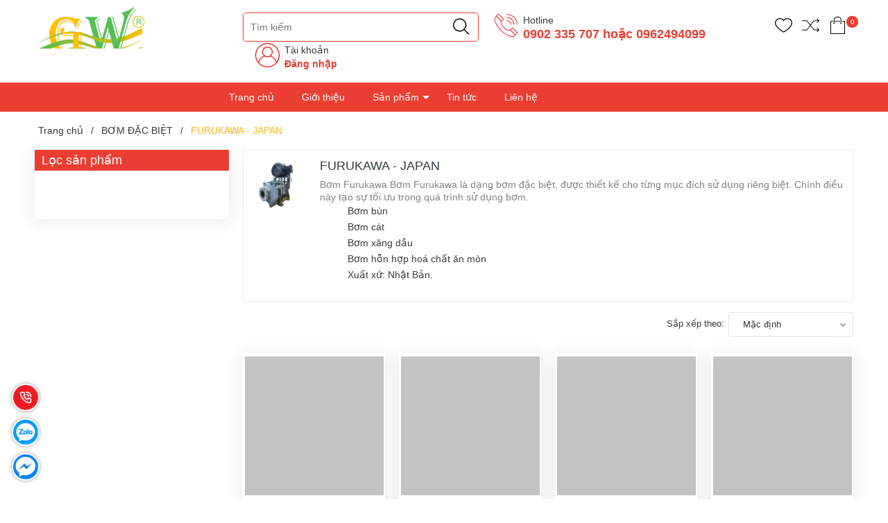

--- FILE ---
content_type: text/html; charset=utf-8
request_url: https://songvang.vn/bom-furukawa-japan
body_size: 28947
content:
<!DOCTYPE html>
<!--[if IE]><![endif]-->
<!--[if IE 8 ]>
<html dir="ltr" lang="vi" class="ie8"><![endif]-->
<!--[if IE 9 ]>
<html dir="ltr" lang="vi" class="ie9"><![endif]-->
<!--[if (gt IE 9)|!(IE)]><!-->
<html dir="ltr" lang="vi">
<!--<![endif]-->
<head>
    <meta charset="UTF-8"/>
    <meta name="viewport" content="width=device-width, initial-scale=1"/>
    <meta http-equiv="X-UA-Compatible" content="IE=edge"/>
    <meta name="theme-color" content="#FFFFFF"/>
    <title>Bơm bùn li tâm nhãn hiệu Furukawa-Nhật Bản, Model KP2-50</title>
    <base href="https://songvang.vn/"/>
        <meta name="description" content="Bơm bùn li tâm nhãn hiệu Furukawa-Nhật Bản, Model KP2-50, công suất 2.2KW/380V/50Hz, Đầy đủ chứng từ nhập khẩu CO-CQ, Công ty TNHH Vận Chuyển Công Nghệ Sóng Vàng nhập khẩu và phân phối trực tiếp sản phẩm."/>
                <meta
    property="og:url" content="http://songvang.vn/bom-furukawa-japan" />
                <meta
    property="og:type" content="website" />
                <meta
    property="og:title" content="Bơm bùn li tâm nhãn hiệu Furukawa-Nhật Bản, Model KP2-50" />
                <meta
    property="og:description" content="Bơm bùn li tâm nhãn hiệu Furukawa-Nhật Bản, Model KP2-50, công suất 2.2KW/380V/50Hz, Đầy đủ chứng từ nhập khẩu CO-CQ, Công ty TNHH Vận Chuyển Công Nghệ Sóng Vàng nhập khẩu và phân phối trực tiếp sản phẩm." />
                <meta
    property="image:alt" content="Bơm bùn li tâm nhãn hiệu Furukawa-Nhật Bản, Model KP2-50" />
                <meta
    property="og:image" content="https://songvang.vn/image/catalog/FURUKWA/LK/LK2-150.jpg" />
                <meta
    name="twitter:card" content="summary" />
                <meta
    name="twitter:title" content="Bơm bùn li tâm nhãn hiệu Furukawa-Nhật Bản, Model KP2-50" />
                <meta
    name="twitter:description" content="Bơm bùn li tâm nhãn hiệu Furukawa-Nhật Bản, Model KP2-50, công suất 2.2KW/380V/50Hz, Đầy đủ chứng từ nhập khẩu CO-CQ, Công ty TNHH Vận Chuyển Công Nghệ Sóng Vàng nhập khẩu và phân phối trực tiếp sản phẩm." />
                <meta
    name="twitter:image" content="https://songvang.vn/image/catalog/FURUKWA/LK/LK2-150.jpg" />
                <meta
    name="robots" content="index, follow, noodp, noydir" />
        
    <link rel="icon" href="https://songvang.vn/image/catalog/logo/logo-songvang.png" />

    <style>
      .section_category,.section_slider{min-height:120px}.col-search.order-3 .theme-search-smart ul li .col-md-10 span.special{font-size:14px;color:#eb3e32}.col-search.order-3 .theme-search-smart ul li .col-md-10 span.price-old{font-size:13px}.section.section_blog.full_width_container .col-lg-6:nth-child(1) .item-news,.section.section_blog.full_width_container .col-lg-6:nth-child(2) .item-news,.section.section_blog.full_width_container .item-news.item-news__first{margin:0}.section.section_blog.full_width_container .item-news{margin-top:15px;margin-bottom:0}.section.section_blog.full_width_container .title-item h3{font-size:14px;margin:0}.section.section_blog.full_width_container .title-item{margin:0}.section.section_blog.full_width_container .img-item_news,.section.section_blog.full_width_container .item-news__first,.section.section_blog.full_width_container .item-news__first .img-item_news img{height:100%}.text-ellipsis{min-height: unset!important;}.news-viewed{font-size: 11px;color: gray;text-align: left;}.news-viewed i{font-size: 10px;}.news-viewed span{margin-right: 10px;}

    </style>

    <link rel="preload" as='style' type="text/css" href="catalog/view/theme/vmart/stylesheet/theme/critical.css" />
    <link rel="preload" as='style' type="text/css" href="catalog/view/theme/vmart/stylesheet/theme/header.scss.css" />
    <link rel="preload" as='style' type="text/css" href="catalog/view/theme/vmart/stylesheet/theme/index.scss.css" />
    <link rel="preload" as='style' type="text/css" href="catalog/view/theme/vmart/stylesheet/theme/main.scss.css" />

            <script type="application/ld+json">
	{
	   "@context": "https://schema.org",
	   "@graph": [
		  {
			 "@type": "Organization",
			 "@id": "http://songvang.vn/common/home#organization",
			 "name": "Công ty TNHH Vận Chuyển Công Nghệ Sóng Vàng",
			 "url": "http://songvang.vn/common/home",
			 "sameAs": ["https://www.facebook.com/songvangcoltd/","0902335707"],
			 "logo": {
				"@type": "ImageObject",
				"@id": "http://songvang.vn/common/home#logo",
				"url": "https://songvang.vn/image/catalog/logo/logo-songvang (1).png",
				"caption": "Công ty TNHH Vận Chuyển Công Nghệ Sóng Vàng"
			 },
			 "image": {
				"@id": "http://songvang.vn/common/home#logo"
			 }
		  },
		  {
			 "@type": "WebSite",
			 "@id": "http://songvang.vn/common/home#website",
			 "url": "http://songvang.vn/common/home",
			 "name": "Công ty TNHH Vận Chuyển Công Nghệ Sóng Vàng",
			 "publisher": {
				"@id": "http://songvang.vn/common/home#organization"
			 },
			 "potentialAction": {
				"@type": "SearchAction",
				"target": "http://songvang.vn/common/homeproduct/search?search={search_term_string}",
				"query-input": "required name=search_term_string"
			 }
		  },
		  {
			 "@type": "WebPage",
			 "@id": "http://songvang.vn/common/home#webpage",
			 "url": "http://songvang.vn/common/home",
			 "inLanguage": "vi",
			 "name": "Bơm bùn li tâm nhãn hiệu Furukawa-Nhật Bản, Model KP2-50",
			 "isPartOf": {
				"@id": "http://songvang.vn/common/home#website"
			 },
			 "about": {
				"@id": "http://songvang.vn/common/home#organization"
			 },
			 "description": "Bơm bùn li tâm nhãn hiệu Furukawa-Nhật Bản, Model KP2-50, công suất 2.2KW/380V/50Hz, Đầy đủ chứng từ nhập khẩu CO-CQ, Công ty TNHH Vận Chuyển Công Nghệ Sóng Vàng nhập khẩu và phân phối trực tiếp sản phẩm."
		  }
	   ]
	}
</script>            <style>
    .dropdown-menu>li>a {
        padding: 3px;
    }

    .mid-header .input-group-field {
        padding-left: 210px;
    }

    .header_search ul.dropdown-menu .row {
        margin: 0px;
    }

    .header_search ul.dropdown-menu .row span[data-target="product"] {
        color: #333;
        font-size: 14px;
        font-weight: 700;
        display: block;
        overflow: hidden;
    }

    .header_search ul.dropdown-menu .row .model {
        margin: 0;
    }

    .header_search ul.dropdown-menu .row .price {
        font-size: 12px;
        color: #c70100;
    }

    .header_search ul.dropdown-menu {
        z-index: 9999989;
        width: 400px;
        padding: 5px 0 0 0;
        max-height: 500px;
        overflow: hidden;
        overflow-y: auto;
        box-sizing: border-box;
    }

    .view-more-search {
        text-align: center;
        padding: 5px;
        background: #0070bb;
        color: #FFF;
        font-size: 14px;
        cursor: pointer;
        display: block;

    }

    .header_search .dropdown-menu{
        min-width: 250px;
    }

    .header_search .autocomplete-title{
        background: #f5f5f5;
    }

    .header_search .autocomplete-title span{
        font-size: 14px;
    }

    .header_search ul li a[data-target="category"]{
        color: #3b7adb;
    }

    @media (max-width: 767px) {
        .header_search ul.dropdown-menu {
            left: 0px !important;
            width: 100%;
            z-index: 9999989;
        }

        .header_search ul.dropdown-menu .row span[data-target="product"] {
            font-size: 11px;
        }
    }

    .header_search ul.dropdown-menu li {
        border-bottom: 1px dotted #ccc;
        padding: 2px;
    }

    .header_search ul.dropdown-menu li:last-child {
        border-bottom: unset;
    }
</style>
<script type="text/javascript">
    window.addEventListener('DOMContentLoaded', (event) => {
        (function($) {
            if (typeof $.fn.autocomplete_pro == "undefined") {
                $.fn.autocomplete_pro = function(option) {
                    return this.each(function() {
                        this.timer = null;
                        this.items = [];
                        $.extend(this, option);
                        $(this).attr("autocomplete", "off");
                        $(this).on("focus", function() {
                            var data = JSON.parse(localStorage.getItem("history_search"));
                            var html = "";
                            if (data != null) {
                                data.splice($.inArray("default", data), 1);
                                html += `<li class="autocomplete-title">Lịch sử tìm kiếm</li>`;
                                for(var i = 0; i < data.length; i++){
                                    html += `<li data-value="${data[i]}" onclick=window.location.href='/product/search?search=${data[i]}'>
                                                <a data-target="category" href="javascript:void(0)" onclick=window.location.href='/product/search?search=${data[i]}'>${data[i]}</a>
                                            </li>`;
                                }
                            }


                            $(this).siblings('ul.dropdown-menu').html(html);
                            if ($('input[name="search"]').val() === "") {
                                $(this).siblings('ul.dropdown-menu').show();
                            }
                            this.request();
                        });
                        $(this).on('blur', function() {
                            setTimeout(function(object) {
                                object.hide();
                            }, 200, this);
                        });
                        $(this).on('keyup', function(event) {
                            if ($(this).val().length === 0) {
                                $(this).siblings('ul.dropdown-menu').hide();
                            }
                        });
                        $(this).on('keydown', function(event) {
                            switch (event.keyCode) {
                                case 27:
                                    $(this).hide();
                                    break;
                                case 13:
                                    $('input[name="search"]').parent().find('button').trigger('click');

                                    var old_data = ["default"];
                                    if (!localStorage.getItem('history_search')) {
                                        localStorage.setItem("history_search", JSON.stringify(old_data))
                                    }
                                    var new_data = $('input[name="search"]').val();
                                    var data = JSON.parse(localStorage.getItem('history_search'));
                                    if (data.length > 5) {
                                        data.pop();
                                    }
                                    if ($.inArray(new_data, data) === -1) {
                                        data.unshift(new_data);
                                    }
                                    localStorage.setItem("history_search", JSON.stringify(data));
                                    $('input[name="search"]').val("");

                                    break;
                                default:
                                    this.request();
                                    break;
                            }
                        });
                        this.click = function(event) {
                            event.preventDefault();
                            value = $(event.target).parent().attr('data-value');
                            if (value && this.items[value]) {
                                this.select(this.items[value]);
                            }
                        };
                        this.show = function() {
                            var pos = $(this).position();
                            $(this).siblings('ul.dropdown-menu').css({
                                top: pos.top + $(this).outerHeight(),
                                left: pos.left
                            });
                            $(this).siblings('ul.dropdown-menu').show();
                        };
                        this.hide = function() {
                            $(this).siblings('ul.dropdown-menu').hide();
                        };
                        this.request = function() {
                            clearTimeout(this.timer);
                            this.timer = setTimeout(function(object) {
                                object.source($(object).val(), $.proxy(object
                                    .response, object));
                            }, 200, this);
                        };
                        this.response = function(json) {
                            if (html) {
                                this.show();
                            } else {
                                this.hide();
                            }
                            $(this).siblings('ul.dropdown-menu').html(html);
                            $('a[data-target="product"], a[data-target="category"]').on('click', function() {
                                location.href = $(this).attr('href');
                            });
                        };
                        $(this).after('<ul class="dropdown-menu"></ul>');
                        $(this).siblings('ul.dropdown-menu').delegate('a', 'click', $.proxy(this.click, this));
                    });
                }
            }

            $(`input[name="search"]`)
                .autocomplete_pro({
                    'source': function(request, response) {
                        if (request.length > 0) {
                            $.ajax({
                                url: 'product/search/autocomplete?filter_name=' + encodeURIComponent(request),
                                dataType: 'json',
                                success: function(json) {
                                    html = '';
                                    if (json['category']) {
                                        html += `<li class="autocomplete-title">Có phải bạn muốn tìm</li>`;
                                        for (var i in json['category']) {
                                            html += `<li data-value="${json['category'][i]['category_id']}">
                                                        <a data-target="category" href="${json['category'][i]['href']}">${json['category'][i]['name']}</a>
                                                    </li>`;
                                        }
                                    }
                                    if (json['products']) {
                                        html += `<li class="autocomplete-title">Sản phẩm gợi ý</li>`;
                                        for (var i in json['products']) {
                                            html += `
                                            <li data-value="${json['products'][i]['product_id']}">
                                                <a data-target="product" href="${json['products'][i]['href']}">
                                                    <div class="row">
                                                        <div class="col-md-2 col-xs-2 col-4">
                                                            <img src="${json['products'][i]['image']}">
                                                        </div>
                                                        <div class="col-md-10 col-xs-10 col-8">
                                                            <span style="display: block;" data-target="product" href="${json['products'][i]['href']}">${json['products'][i]['name']}</span>`;
                                            if(json['products'][i]['special']){
                                                html += `<span class="special">${json['products'][i]['special']}</span>
                                                                    <del class="price-old">${json['products'][i]['price']}</del>`;
                                            } else{
                                                html += `<span class="price">${json['products'][i]['price']}</span>`;
                                            }
                                            html += `</div>
                                                    </div>
                                                </a>
                                            </li>`;
                                        }
                                        html += `<span class="view-more-search" onclick=window.location.href='/product/search?search=${request}'>Xem tất cả</span>`;
                                    }
                                    response((json, function(item) {
                                        return html;
                                    }));
                                }
                            });
                        }
                    },
                    'select': function(item) {
                        $(`input[name="search"]`).val(item['label']);
                    }
                })
        })(window.jQuery);
    });
</script>            <script src="https://www.google.com/recaptcha/enterprise.js?render=6LfWKiAlAAAAANtsD7mjgBaQXIrGrf5etJEbjm2t"></script>
<script>
	grecaptcha.enterprise.ready(function() {
        refreshRecaptcha();
	});
    function refreshRecaptcha() {
        grecaptcha.enterprise.execute('6LfWKiAlAAAAANtsD7mjgBaQXIrGrf5etJEbjm2t', {
            action: 'login',
        }).then(function(token) {
            $('form').append(`<textarea id="g-recaptcha-response" name="g-recaptcha-response" class="g-recaptcha-response" style="width: 250px; height: 40px; border: 1px solid rgb(193, 193, 193); margin: 10px 25px; padding: 0px; resize: none; display: none;">${token}</textarea>`);
        });
    }
</script>    
        <link href="http://songvang.vn/bom-furukawa-japan" rel="canonical"/>
        <link href="https://songvang.vn/bom-furukawa-japan?page=2" rel="next"/>
        <link href="https://songvang.vn/image/catalog/logo/logo-songvang.png" rel="icon"/>
    
        
        <meta name="google-site-verification" content="hxgGTMeY6oGDKW79i53P5N9ClntDJpRVgwmzuKDd9xg" />    
    <!-- ================= Style ================== -->
      <link rel="stylesheet" type="text/css" href="catalog/view/theme/vmart/stylesheet/theme/critical.css" />
      <link rel="stylesheet" type="text/css" href="catalog/view/theme/vmart/stylesheet/theme/header.scss.css" />
      <link rel="stylesheet" type="text/css" href="catalog/view/theme/vmart/stylesheet/theme/index.scss.css" />
      <link rel="stylesheet" type="text/css" href="catalog/view/theme/vmart/stylesheet/theme/main.scss.css" />

      <script type="text/javascript" src="catalog/view/theme/vmart/javascript/jquery-3.3.1.min.js?v=1607394793"></script>
      <link href="catalog/view/theme/vmart/stylesheet_custom/stylesheet.css?v=1607394793" rel="stylesheet"/>
    
    <script>
        (function () {
            function asyncLoad() {
                var urls = [];
                for (var i = 0; i < urls.length; i++) {
                    var s = document.createElement('script');
                    s.type = 'text/javascript';
                    s.async = true;
                    s.src = urls[i];
                    var x = document.getElementsByTagName('script')[0];
                    x.parentNode.insertBefore(s, x);
                }
            };
            window.attachEvent ? window.attachEvent('onload', asyncLoad) : window.addEventListener('load', asyncLoad, false);
        })();
    </script>

    <script>
        window.addEventListener('DOMContentLoaded', (event) => {
            $(".lazyload").Lazy({
                scrollDirection: "vertical",
                effect: "fadeIn",
                effectTime: 1500,
                visibleOnly: true,
                threshold: 0
            });

            $('.nav-tab li').click(function(){
              tinyScroll();
            });
        });

        function tinyScroll() {
          window.scrollBy(0, 1);
        }
    </script>

</head>
<body class="product-category-160">
    <script>
        window.addEventListener('DOMContentLoaded', (event) => {
            $('table').wrap('<div style="overflow-x:auto;">');
        });
    </script>
    <div class="opacity_menu"></div>
    <h1 class="d-none">Công ty TNHH Vận Chuyển Công Nghệ Sóng Vàng</h1>
    <div class="header">
         <div class="container">
            <div class="row">
               <div class="col-lg-2 col-xl-3 col-md-3 col-6 col-logo">
                  <a href="http://songvang.vn/common/home" class="logo"> 
                    <img width="170" height="43" src="https://songvang.vn/image/catalog/logo/logo-songvang (1).png">
                  </a>
               </div>
               <div class="d-md-none d-block col-2 order-3">
                  <div class="category-action">
                     <svg xmlns="http://www.w3.org/2000/svg" xmlns:xlink="http://www.w3.org/1999/xlink" version="1.1" id="iconcate-action" x="0px" y="0px" viewBox="0 0 384.97 384.97" style="enable-background:new 0 0 384.97 384.97;" xml:space="preserve">
                        <g>
                           <g id="Menu_1_">
                              <path d="M12.03,120.303h360.909c6.641,0,12.03-5.39,12.03-12.03c0-6.641-5.39-12.03-12.03-12.03H12.03    c-6.641,0-12.03,5.39-12.03,12.03C0,114.913,5.39,120.303,12.03,120.303z"/>
                              <path d="M372.939,180.455H12.03c-6.641,0-12.03,5.39-12.03,12.03s5.39,12.03,12.03,12.03h360.909c6.641,0,12.03-5.39,12.03-12.03    S379.58,180.455,372.939,180.455z"/>
                              <path d="M372.939,264.667H132.333c-6.641,0-12.03,5.39-12.03,12.03c0,6.641,5.39,12.03,12.03,12.03h240.606    c6.641,0,12.03-5.39,12.03-12.03C384.97,270.056,379.58,264.667,372.939,264.667z"/>
                           </g>
                        </g>
                     </svg>
                  </div>
               </div>
               <div class="col-lg-8 col-xl-7 col-md-6 col-10 col-search order-3 order-md-2">
                  <!-- <select name="location" id="location">
                                             <option value="0" selected >Tp. Hồ Chí Minh</option>
                                       </select>

                  <script>
                     $('#location').on('change', function () {
                        var store_id = $(this).val();
                        $.ajax({
                              url: 'common/header/changeLocation',
                              dataType: 'json',
                              method: 'post',
                              data: {'store_id': store_id},
                              success: function (json) {
                                console.log("Chuyển địa chỉ kho thành công");
                              }
                        });
                     });
                  </script> -->

                  <div class="theme-search-smart" role="search" id="search">
 <div class="header_search theme-searchs">
    <div class="input-group search-bar theme-header-search-form ultimate-search" role="search">
       	<input type="search" name="search" value="" placeholder="Tìm kiếm" class="search-auto input-group-field auto-search" autocomplete="off">
        <input type="hidden" name="type" value="product" />
       	<span class="input-group-btn">
          <button type="button" class="btn icon-fallback-text" aria-label="Justify">
             <svg enable-background="new 0 0 612.01 612.01" version="1.1" viewBox="0 0 612.01 612.01" xml:space="preserve" xmlns="http://www.w3.org/2000/svg">
                <path d="m606.21 578.71-158.01-155.49c41.378-44.956 66.802-104.41 66.802-169.84-0.02-139.95-115.3-253.39-257.51-253.39s-257.49 113.44-257.49 253.39 115.28 253.39 257.49 253.39c61.445 0 117.8-21.253 162.07-56.586l158.62 156.1c7.729 7.614 20.277 7.614 28.006 0 7.747-7.613 7.747-19.971 0.018-27.585zm-348.72-110.91c-120.33 0-217.87-95.993-217.87-214.41s97.543-214.41 217.87-214.41c120.33 0 217.87 95.993 217.87 214.41s-97.542 214.41-217.87 214.41z"/>
             </svg>
          </button>
       	</span>
    </div>
 </div>
</div>                  <div class="contact-phone">
                    <?xml version="1.0"?>
                    <svg xmlns="http://www.w3.org/2000/svg" xmlns:xlink="http://www.w3.org/1999/xlink" xmlns:svgjs="http://svgjs.com/svgjs" version="1.1" width="512" height="512" x="0" y="0" viewBox="0 0 74 74" style="enable-background:new 0 0 512 512" xml:space="preserve" class=""><g><path xmlns="http://www.w3.org/2000/svg" d="m55.433 72.005a29.212 29.212 0 0 1 -10.049-2.079c-8.05-3.008-16.773-8.956-24.563-16.747s-13.739-16.513-16.747-24.563c-3.105-8.306-2.722-14.973 1.078-18.773l7.2-7.2a2.2 2.2 0 0 1 3.107 0l13.551 13.552a2.2 2.2 0 0 1 0 3.108l-5.505 5.5c-1.334 1.334-1.394 3.989-.163 7.283a32.567 32.567 0 0 0 7.537 11.032 32.567 32.567 0 0 0 11.031 7.541c3.294 1.23 5.948 1.171 7.283-.163l5.5-5.505a2.251 2.251 0 0 1 3.108 0l13.555 13.551a2.2 2.2 0 0 1 0 3.107l-7.2 7.2c-2.099 2.1-5.077 3.156-8.723 3.156zm-41.533-68.005a.2.2 0 0 0 -.141.058l-7.2 7.2c-6.849 6.849.18 25.021 15.668 40.509s33.673 22.515 40.516 15.667l7.2-7.2a.2.2 0 0 0 0-.28l-13.552-13.554a.2.2 0 0 0 -.28 0l-5.5 5.505c-1.94 1.941-5.277 2.162-9.4.623a34.577 34.577 0 0 1 -11.746-8 34.577 34.577 0 0 1 -8-11.746c-1.539-4.119-1.318-7.457.623-9.4l5.505-5.5a.2.2 0 0 0 0-.28l-13.549-13.544a.2.2 0 0 0 -.144-.058z" fill="#ed1f27" data-original="#000000" style="" class=""/><path xmlns="http://www.w3.org/2000/svg" d="m22.8 25.1a1 1 0 0 1 -.707-.293l-15.247-15.244a1 1 0 0 1 1.414-1.414l15.24 15.245a1 1 0 0 1 -.7 1.706z" fill="#ed1f27" data-original="#000000" style="" class=""/><path xmlns="http://www.w3.org/2000/svg" d="m65.144 67.447a1 1 0 0 1 -.707-.293l-15.245-15.244a1 1 0 0 1 1.414-1.41l15.245 15.24a1 1 0 0 1 -.707 1.707z" fill="#ed1f27" data-original="#000000" style="" class=""/><path xmlns="http://www.w3.org/2000/svg" d="m70.5 35.5a1 1 0 0 1 -1-1 30.034 30.034 0 0 0 -30-30 1 1 0 0 1 0-2 32.036 32.036 0 0 1 32 32 1 1 0 0 1 -1 1z" fill="#ed1f27" data-original="#000000" style="" class=""/><path xmlns="http://www.w3.org/2000/svg" d="m60.961 35.5a1 1 0 0 1 -1-1 20.485 20.485 0 0 0 -20.461-20.461 1 1 0 0 1 0-2 22.487 22.487 0 0 1 22.461 22.461 1 1 0 0 1 -1 1z" fill="#ed1f27" data-original="#000000" style="" class=""/><path xmlns="http://www.w3.org/2000/svg" d="m51.423 35.5a1 1 0 0 1 -1-1 10.935 10.935 0 0 0 -10.923-10.923 1 1 0 0 1 0-2 12.938 12.938 0 0 1 12.923 12.923 1 1 0 0 1 -1 1z" fill="#ed1f27" data-original="#000000" style="" class=""/></g></svg>
                     <p>Hotline</p>
                     <a href="tel:0902 335 707 hoặc 0962494099">0902 335 707 hoặc 0962494099</a> 
                  </div>
                  <div class="contact-phone account-header not" >
                    <?xml version="1.0" encoding="UTF-8"?>
                    <svg class="" width="512" height="512" enable-background="new 0 0 512 512" version="1.1" viewBox="0 0 480 480" xml:space="preserve" xmlns="http://www.w3.org/2000/svg">
                    <g xmlns="http://www.w3.org/2000/svg">
                        <path class="" d="m240 0c-132.34 0-240 107.66-240 240 0 57.96 20.656 111.18 54.992 152.7 0.088 0.12 0.096 0.272 0.192 0.384 24.792 29.896 55.928 52.816 90.624 67.624 0.4 0.168 0.792 0.352 1.192 0.52 2.808 1.184 5.648 2.28 8.496 3.352 1.12 0.424 2.24 0.856 3.376 1.264 2.456 0.88 4.928 1.712 7.416 2.512 1.592 0.512 3.184 1.016 4.792 1.496 2.2 0.656 4.408 1.288 6.632 1.888 1.952 0.528 3.92 1.016 5.888 1.488 1.992 0.48 3.992 0.96 6 1.384 2.24 0.48 4.504 0.904 6.776 1.32 1.824 0.336 3.64 0.688 5.48 0.984 2.52 0.408 5.056 0.728 7.6 1.056 1.64 0.208 3.272 0.448 4.92 0.624 2.88 0.304 5.784 0.52 8.696 0.72 1.352 0.096 2.696 0.24 4.056 0.312 4.248 0.24 8.544 0.368 12.872 0.368s8.624-0.128 12.888-0.352c1.36-0.072 2.704-0.216 4.056-0.312 2.912-0.208 5.816-0.416 8.696-0.72 1.648-0.176 3.28-0.416 4.92-0.624 2.544-0.328 5.08-0.648 7.6-1.056 1.832-0.296 3.656-0.648 5.48-0.984 2.264-0.416 4.528-0.84 6.776-1.32 2.008-0.432 4-0.904 6-1.384 1.968-0.48 3.936-0.968 5.888-1.488 2.224-0.592 4.432-1.232 6.632-1.888 1.608-0.48 3.2-0.984 4.792-1.496 2.488-0.8 4.96-1.632 7.416-2.512 1.128-0.408 2.248-0.84 3.376-1.264 2.856-1.072 5.688-2.176 8.496-3.352 0.4-0.168 0.792-0.352 1.192-0.52 34.688-14.808 65.832-37.728 90.624-67.624 0.096-0.112 0.104-0.272 0.192-0.384 34.32-41.536 54.976-94.76 54.976-152.72 0-132.34-107.66-240-240-240zm97.256 441.76c-0.12 0.056-0.232 0.12-0.352 0.176-2.856 1.376-5.76 2.672-8.688 3.936-0.664 0.28-1.32 0.568-1.984 0.848-2.56 1.072-5.152 2.088-7.76 3.064-1.088 0.408-2.176 0.808-3.272 1.192-2.312 0.824-4.632 1.616-6.976 2.368-1.456 0.464-2.92 0.904-4.384 1.336-2.08 0.624-4.168 1.224-6.28 1.784-1.776 0.472-3.568 0.904-5.36 1.328-1.88 0.448-3.752 0.904-5.648 1.304-2.072 0.44-4.16 0.816-6.24 1.192-1.688 0.312-3.368 0.64-5.072 0.912-2.344 0.368-4.712 0.664-7.072 0.96-1.496 0.192-2.984 0.416-4.496 0.576-2.696 0.288-5.416 0.472-8.128 0.664-1.208 0.08-2.408 0.216-3.632 0.28-3.96 0.208-7.928 0.32-11.912 0.32s-7.952-0.112-11.904-0.32c-1.216-0.064-2.416-0.192-3.632-0.28-2.72-0.184-5.432-0.376-8.128-0.664-1.512-0.16-3-0.384-4.496-0.576-2.36-0.296-4.728-0.592-7.072-0.96-1.704-0.272-3.384-0.6-5.072-0.912-2.088-0.376-4.176-0.76-6.24-1.192-1.896-0.4-3.776-0.856-5.648-1.304-1.792-0.432-3.584-0.856-5.36-1.328-2.104-0.56-4.2-1.168-6.28-1.784-1.464-0.432-2.928-0.872-4.384-1.336-2.344-0.752-4.672-1.544-6.976-2.368-1.096-0.392-2.184-0.792-3.272-1.192-2.608-0.976-5.2-1.992-7.76-3.064-0.664-0.272-1.312-0.56-1.976-0.84-2.928-1.256-5.832-2.56-8.696-3.936-0.12-0.056-0.232-0.112-0.352-0.176-27.912-13.504-52.568-32.672-72.576-55.952 15.464-56.944 59.24-102.85 115.56-121.11 1.112 0.68 2.272 1.288 3.416 1.928 0.672 0.376 1.336 0.776 2.016 1.136 2.384 1.264 4.8 2.448 7.272 3.512 1.896 0.832 3.856 1.536 5.808 2.256 0.384 0.136 0.768 0.288 1.152 0.424 10.848 3.84 22.456 6.04 34.6 6.04s23.752-2.2 34.592-6.04c0.384-0.136 0.768-0.288 1.152-0.424 1.952-0.72 3.912-1.424 5.808-2.256 2.472-1.064 4.888-2.248 7.272-3.512 0.68-0.368 1.344-0.76 2.016-1.136 1.144-0.64 2.312-1.248 3.432-1.936 56.32 18.272 100.09 64.176 115.56 121.11-20.008 23.272-44.664 42.44-72.576 55.952zm-185.26-265.76c0-48.52 39.48-88 88-88s88 39.48 88 88c0 30.864-16.008 58.024-40.128 73.736-3.152 2.048-6.432 3.88-9.8 5.48-0.4 0.192-0.792 0.392-1.192 0.576-23.168 10.536-50.592 10.536-73.76 0-0.4-0.184-0.8-0.384-1.192-0.576-3.376-1.6-6.648-3.432-9.8-5.48-24.12-15.712-40.128-42.872-40.128-73.736zm269.83 194.58c-18.136-53.552-59.512-96.832-112.38-117.39 21.144-19.048 34.544-46.552 34.544-77.192 0-57.344-46.656-104-104-104s-104 46.656-104 104c0 30.64 13.4 58.144 34.552 77.192-52.864 20.568-94.24 63.84-112.38 117.39-26.504-36.792-42.176-81.88-42.176-130.58 0-123.51 100.49-224 224-224s224 100.49 224 224c0 48.704-15.672 93.792-42.168 130.58z" fill="#ef0000" style="" data-original="#000000"/>
                    </g>
                    </svg>

                     <p>Tài khoản</p>
                                                <a href="https://songvang.vn/account/login">Đăng nhập</a>
                                        </div>
               </div>
               <div class="col-lg-2 col-md-3 col-6 col-account order-2 order-md-3">
                  <ul class="group-account">
                     <li>
                        <div class="icon">
                           <a href="https://songvang.vn/account/wishlist" class="wishlist_header" title="Yêu thích (0)">
                              <svg enable-background="new 0 0 412.735 412.735" version="1.1" viewBox="0 0 412.74 412.74" xml:space="preserve" xmlns="http://www.w3.org/2000/svg">
                                 <path d="m295.71 35.522c-34.43-0.184-67.161 14.937-89.339 41.273-22.039-26.516-54.861-41.68-89.339-41.273-64.633 0-117.03 52.395-117.03 117.03 0 110.76 193.31 218.91 201.14 223.09 3.162 2.113 7.286 2.113 10.449 0 7.837-4.18 201.14-110.76 201.14-223.09 0-64.633-52.396-117.03-117.03-117.03zm-89.339 319.22c-30.302-17.763-185.47-112.33-185.47-202.19 0-53.091 43.039-96.131 96.131-96.131 32.512-0.427 62.938 15.972 80.457 43.363 3.557 4.905 10.418 5.998 15.323 2.44 0.937-0.68 1.761-1.503 2.44-2.44 29.055-44.435 88.631-56.903 133.07-27.848 27.202 17.787 43.575 48.114 43.521 80.615 1e-3 90.907-155.17 184.95-185.47 202.19z"></path>
                              </svg>
                              <!-- <span class="headerWishlistCount">0</span> -->
                           </a>
                        </div>
                     </li>
                     <li>
                        <div class="icon">
                           <a href="http://songvang.vn/product/compare" class="wishlist_header" title="So sánh sản phẩm (0)">
                              <svg width="419pt" height="419pt" viewBox="0 -45 419.24 419" xmlns="http://www.w3.org/2000/svg">
                                 <path d="m359.08 102.91c1.4609 1.5391 3.4766 2.4375 5.6016 2.4844 2.125 0.050781 4.1797-0.75 5.7109-2.2227l46.414-44.898c1.5625-1.5117 2.4414-3.5938 2.4336-5.7656-0.003906-2.1758-0.89453-4.2539-2.4688-5.7539l-46.41-44.41c-3.1953-3.0547-8.2578-2.9414-11.312 0.25-1.4648 1.4922-2.2656 3.5156-2.2188 5.6055 0.046875 2.0898 0.9375 4.0742 2.4688 5.5l32.008 30.426h-64.273c-27.59 0.14453-53.539 13.133-70.191 35.137l-54.852 71.617-79.242-103.46c-1.4961-2.0156-3.8359-3.2305-6.3477-3.2891h-108.4c-4.418 0-8 3.582-8 8 0 4.418 3.582 8 8 8h104.45l79.449 104-79.449 104h-104.45c-4.418 0-8 3.582-8 8 0 4.418 3.582 8 8 8h108.4c2.5195-0.078125 4.8594-1.3086 6.3477-3.3359l79.242-103.41 54.812 71.617c16.66 22.012 42.625 35.004 70.23 35.133h64.273l-32.008 30.426c-2.3555 2.2344-3.1016 5.6875-1.8789 8.6992 1.2227 3.0078 4.1602 4.9648 7.4102 4.9258 2.0625-0.007813 4.043-0.8125 5.5312-2.2461l46.41-44.426c1.5742-1.5039 2.4648-3.5859 2.4688-5.7617 0.007813-2.1758-0.87109-4.2617-2.4336-5.7773l-46.414-44.91c-3.1758-3.0742-8.2422-2.9883-11.312 0.18359-3.0703 3.2539-2.9883 8.3633 0.1875 11.516l32.207 31.371h-64.441c-22.617-0.14062-43.875-10.816-57.5-28.875l-57.461-75.023 57.5-75.227c13.613-18.043 34.855-28.719 57.461-28.875h64.441l-32.207 31.371c-3.1758 3.1094-3.2578 8.1992-0.1875 11.414z"/>
                              </svg>
                              <!-- <span class="headerCompareCount">0</span> -->
                           </a>
                        </div>
                     </li>
                     <li class="cart-drop">
                        <div class="icon">
    <a class="img_hover_cart" href="http://songvang.vn/checkout/cart" title="Giỏ hàng">
        <svg enable-background="new 0 0 407.453 407.453" version="1.1" viewBox="0 0 407.45 407.45" xml:space="preserve" xmlns="http://www.w3.org/2000/svg">
         <g fill="#010002">
            <path d="m255.1 116.52c4.487 0 8.129-3.633 8.129-8.129 0-4.495-3.642-8.129-8.129-8.129h-111.61c-4.487 0-8.129 3.633-8.129 8.129 0 4.495 3.642 8.129 8.129 8.129h111.61z"></path>
            <path d="m367.06 100.26h-55.372c-4.487 0-8.129 3.633-8.129 8.129 0 4.495 3.642 8.129 8.129 8.129h47.243v274.68h-310.41v-274.68h44.536c4.487 0 8.129-3.633 8.129-8.129 0-4.495-3.642-8.129-8.129-8.129h-52.664c-4.487 0-8.129 3.633-8.129 8.129v290.94c0 4.495 3.642 8.129 8.129 8.129h326.67c4.487 0 8.129-3.633 8.129-8.129v-290.94c0-4.495-3.634-8.128-8.129-8.128z"></path>
            <path d="m282.59 134.8c4.487 0 8.129-3.633 8.129-8.129v-59.273c-1e-3 -37.156-40.115-67.394-89.618-67.394-49.308 0-89.414 30.238-89.414 67.394v59.274c0 4.495 3.642 8.129 8.129 8.129s8.129-3.633 8.129-8.129v-59.274c0-28.198 32.823-51.137 73.36-51.137 40.334 0 73.157 22.939 73.157 51.137v59.274c-1e-3 4.495 3.633 8.128 8.128 8.128z"></path>
            <path d="m98.892 147.57c0 11.526 9.389 20.907 20.923 20.907s20.923-9.38 20.923-20.907c0-4.495-3.642-8.129-8.129-8.129s-8.129 3.633-8.129 8.129c0 2.561-2.089 4.65-4.666 4.65-2.569 0-4.666-2.089-4.666-4.65 0-4.495-3.642-8.129-8.129-8.129s-8.127 3.634-8.127 8.129z"></path>
            <path d="m282.59 168.47c11.534 0 20.923-9.38 20.923-20.907 0-4.495-3.642-8.129-8.129-8.129s-8.129 3.633-8.129 8.129c0 2.561-2.089 4.65-4.666 4.65s-4.666-2.089-4.666-4.65c0-4.495-3.642-8.129-8.129-8.129s-8.129 3.633-8.129 8.129c2e-3 11.526 9.39 20.907 20.925 20.907z"></path>
         </g>
        </svg>
        <span class="count_item count_item_pr">0</span>
    </a>
    <div class="top-cart-content">                  
        <div class="CartHeaderContainer">
                            <div class="cart--empty-message no-item text-center">
                    <svg xmlns="http://www.w3.org/2000/svg" xmlns:xlink="http://www.w3.org/1999/xlink" version="1.1" id="Capa_1" x="0px" y="0px" viewBox="0 0 201.387 201.387" style="enable-background:new 0 0 201.387 201.387;" xml:space="preserve"> <g> <g> <path d="M129.413,24.885C127.389,10.699,115.041,0,100.692,0C91.464,0,82.7,4.453,77.251,11.916    c-1.113,1.522-0.78,3.657,0.742,4.77c1.517,1.109,3.657,0.78,4.768-0.744c4.171-5.707,10.873-9.115,17.93-9.115    c10.974,0,20.415,8.178,21.963,19.021c0.244,1.703,1.705,2.932,3.376,2.932c0.159,0,0.323-0.012,0.486-0.034    C128.382,28.479,129.679,26.75,129.413,24.885z"></path> </g> </g> <g> <g> <path d="M178.712,63.096l-10.24-17.067c-0.616-1.029-1.727-1.657-2.927-1.657h-9.813c-1.884,0-3.413,1.529-3.413,3.413    s1.529,3.413,3.413,3.413h7.881l6.144,10.24H31.626l6.144-10.24h3.615c1.884,0,3.413-1.529,3.413-3.413s-1.529-3.413-3.413-3.413    h-5.547c-1.2,0-2.311,0.628-2.927,1.657l-10.24,17.067c-0.633,1.056-0.648,2.369-0.043,3.439s1.739,1.732,2.97,1.732h150.187    c1.231,0,2.364-0.662,2.97-1.732S179.345,64.15,178.712,63.096z"></path> </g> </g> <g> <g> <path d="M161.698,31.623c-0.478-0.771-1.241-1.318-2.123-1.524l-46.531-10.883c-0.881-0.207-1.809-0.053-2.579,0.423    c-0.768,0.478-1.316,1.241-1.522,2.123l-3.509,15c-0.43,1.835,0.71,3.671,2.546,4.099c1.835,0.43,3.673-0.71,4.101-2.546    l2.732-11.675l39.883,9.329l-6.267,26.795c-0.43,1.835,0.71,3.671,2.546,4.099c0.263,0.061,0.524,0.09,0.782,0.09    c1.55,0,2.953-1.062,3.318-2.635l7.045-30.118C162.328,33.319,162.176,32.391,161.698,31.623z"></path> </g> </g> <g> <g> <path d="M102.497,39.692l-3.11-26.305c-0.106-0.899-0.565-1.72-1.277-2.28c-0.712-0.56-1.611-0.816-2.514-0.71l-57.09,6.748    c-1.871,0.222-3.209,1.918-2.988,3.791l5.185,43.873c0.206,1.737,1.679,3.014,3.386,3.014c0.133,0,0.27-0.009,0.406-0.024    c1.87-0.222,3.208-1.918,2.988-3.791l-4.785-40.486l50.311-5.946l2.708,22.915c0.222,1.872,1.91,3.202,3.791,2.99    C101.379,43.261,102.717,41.564,102.497,39.692z"></path> </g> </g> <g> <g> <path d="M129.492,63.556l-6.775-28.174c-0.212-0.879-0.765-1.64-1.536-2.113c-0.771-0.469-1.696-0.616-2.581-0.406L63.613,46.087    c-1.833,0.44-2.961,2.284-2.521,4.117l3.386,14.082c0.44,1.835,2.284,2.964,4.116,2.521c1.833-0.44,2.961-2.284,2.521-4.117    l-2.589-10.764l48.35-11.626l5.977,24.854c0.375,1.565,1.775,2.615,3.316,2.615c0.265,0,0.533-0.031,0.802-0.096    C128.804,67.232,129.932,65.389,129.492,63.556z"></path> </g> </g> <g> <g> <path d="M179.197,64.679c-0.094-1.814-1.592-3.238-3.41-3.238H25.6c-1.818,0-3.316,1.423-3.41,3.238l-6.827,133.12    c-0.048,0.934,0.29,1.848,0.934,2.526c0.645,0.677,1.539,1.062,2.475,1.062h163.84c0.935,0,1.83-0.384,2.478-1.062    c0.643-0.678,0.981-1.591,0.934-2.526L179.197,64.679z M22.364,194.56l6.477-126.293h143.701l6.477,126.293H22.364z"></path> </g> </g> <g> <g> <path d="M126.292,75.093c-5.647,0-10.24,4.593-10.24,10.24c0,5.647,4.593,10.24,10.24,10.24c5.647,0,10.24-4.593,10.24-10.24    C136.532,79.686,131.939,75.093,126.292,75.093z M126.292,88.747c-1.883,0-3.413-1.531-3.413-3.413s1.531-3.413,3.413-3.413    c1.882,0,3.413,1.531,3.413,3.413S128.174,88.747,126.292,88.747z"></path> </g> </g> <g> <g> <path d="M75.092,75.093c-5.647,0-10.24,4.593-10.24,10.24c0,5.647,4.593,10.24,10.24,10.24c5.647,0,10.24-4.593,10.24-10.24    C85.332,79.686,80.739,75.093,75.092,75.093z M75.092,88.747c-1.882,0-3.413-1.531-3.413-3.413s1.531-3.413,3.413-3.413    s3.413,1.531,3.413,3.413S76.974,88.747,75.092,88.747z"></path> </g> </g> <g> <g> <path d="M126.292,85.333h-0.263c-1.884,0-3.413,1.529-3.413,3.413c0,0.466,0.092,0.911,0.263,1.316v17.457    c0,12.233-9.953,22.187-22.187,22.187s-22.187-9.953-22.187-22.187V88.747c0-1.884-1.529-3.413-3.413-3.413    s-3.413,1.529-3.413,3.413v18.773c0,15.998,13.015,29.013,29.013,29.013s29.013-13.015,29.013-29.013V88.747    C129.705,86.863,128.176,85.333,126.292,85.333z"></path> </g> </g> <g> </g> <g> </g> <g> </g> <g> </g> <g> </g> <g> </g> <g> </g> <g> </g> <g> </g> <g> </g> <g> </g> <g> </g> <g> </g> <g> </g> <g> </g> </svg>
                    <p>Giỏ hàng của bạn trống!</p>
                </div>
                    </div>
    </div>
</div>                     </li>
                  </ul>
               </div>
            </div>
         </div>
         
      </div>

      <div class="header_nav_main header-menu d-none d-lg-block clearfix">
         <div class="container">
            <div class="heade_menunavs">
                <div class="wrap_main d-flex">
                    <!-- danh muc sp -->
                    <div class="menu_mega indexs"></div>

                    <!-- main menu -->
                    <div class="bg-header-nav">
                        <nav class="header-nav">
                            <ul class="item_big">
                                                                                                            <li class="nav-item">                
                                            <a  class="a-img" 
                                                href="http://songvang.vn/common/home" 
                                                title="Trang chủ">
                                                Trang chủ                                            </a>
                                        </li>
                                                                                                                                                <li class="nav-item">                
                                            <a  class="a-img" 
                                                href="http://songvang.vn/gioi-thieu" 
                                                title="Giới thiệu">
                                                Giới thiệu                                            </a>
                                        </li>
                                                                                                                                                <li class="nav-item ">
                                            <a class="a-img caret-down" 
                                               href="http://songvang.vn/product/productall" 
                                               title="Sản phẩm">
                                                Sản phẩm                                            </a>
                                            <i class="fa fa-caret-down"></i>
                                            <ul class="item_small">
                                                                                                                                                        <li>
                                                        <a  class="caret-down" 
                                                            href="http://songvang.vn/bom-hoa-chat-dang-dan-dong-tu" 
                                                            title="BƠM HÓA CHẤT DẪN ĐỘNG TỪ">
                                                            BƠM HÓA CHẤT DẪN ĐỘNG TỪ                                                        </a>
                                                        <i class="fa fa-caret-down"></i>
                                                        <ul>
                                                                                                                            <li>
                                                                    <a  href="#" 
                                                                        title="Bơm hóa chất Panworld model PI" 
                                                                        class="a3">
                                                                        Bơm hóa chất Panworld model PI 
                                                                    </a>
                                                                </li>
                                                                                                                            <li>
                                                                    <a  href="#" 
                                                                        title="Bơm hóa chất Panworld model PM" 
                                                                        class="a3">
                                                                        Bơm hóa chất Panworld model PM 
                                                                    </a>
                                                                </li>
                                                                                                                            <li>
                                                                    <a  href="http://songvang.vn/bom-hoa-chat-panworld-model-ps" 
                                                                        title="Bơm hóa chất Panworld model PS" 
                                                                        class="a3">
                                                                        Bơm hóa chất Panworld model PS 
                                                                    </a>
                                                                </li>
                                                                                                                            <li>
                                                                    <a  href="http://songvang.vn/bom-hoa-chat-panworld-model-ps-sp" 
                                                                        title="Bơm hóa chất Panworld model PS-SP" 
                                                                        class="a3">
                                                                        Bơm hóa chất Panworld model PS-SP 
                                                                    </a>
                                                                </li>
                                                                                                                            <li>
                                                                    <a  href="#" 
                                                                        title="Bơm hóa chất Panworld model PW" 
                                                                        class="a3">
                                                                        Bơm hóa chất Panworld model PW 
                                                                    </a>
                                                                </li>
                                                                                                                            <li>
                                                                    <a  href="http://songvang.vn/bom-hoa-chat-panworld-model-px" 
                                                                        title="Bơm hóa chất Panworld model PX" 
                                                                        class="a3">
                                                                        Bơm hóa chất Panworld model PX 
                                                                    </a>
                                                                </li>
                                                                                                                            <li>
                                                                    <a  href="http://songvang.vn/bom-hoa-chat-panworld-truc-dung" 
                                                                        title="BƠM HÓA CHẤT PANWORLD TRỤC ĐỨNG" 
                                                                        class="a3">
                                                                        BƠM HÓA CHẤT PANWORLD TRỤC ĐỨNG 
                                                                    </a>
                                                                </li>
                                                                                                                            <li>
                                                                    <a  href="http://songvang.vn/bom-hoa-chat-loai-tu-moi" 
                                                                        title="BƠM HÓA CHẤT TỰ MỒI" 
                                                                        class="a3">
                                                                        BƠM HÓA CHẤT TỰ MỒI 
                                                                    </a>
                                                                </li>
                                                                                                                            <li>
                                                                    <a  href="http://songvang.vn/bom-hoa-chat-dau-nhua-ppg" 
                                                                        title="BƠM HOÁ CHẤT ĐẦU NHỰA PPG" 
                                                                        class="a3">
                                                                        BƠM HOÁ CHẤT ĐẦU NHỰA PPG 
                                                                    </a>
                                                                </li>
                                                                                                                    </ul>
                                                    </li>
                                                                                                                                                                                                         <li>
                                                        <a  class="" 
                                                            href="http://songvang.vn/bom-ly-tam-truc-ngang" 
                                                            title="BƠM LY TÂM TRỤC NGANG">
                                                            BƠM LY TÂM TRỤC NGANG                                                        </a>
                                                    </li>
                                                                                                                                                                                                            <li>
                                                        <a  class="" 
                                                            href="http://songvang.vn/bom-ly-tam-dau-roi" 
                                                            title="BƠM LY TÂM ĐẦU RỜI">
                                                            BƠM LY TÂM ĐẦU RỜI                                                        </a>
                                                    </li>
                                                                                                                                                                                                            <li>
                                                        <a  class="caret-down" 
                                                            href="http://songvang.vn/bom-dac-biet" 
                                                            title="BƠM ĐẶC BIỆT">
                                                            BƠM ĐẶC BIỆT                                                        </a>
                                                        <i class="fa fa-caret-down"></i>
                                                        <ul>
                                                                                                                            <li>
                                                                    <a  href="http://songvang.vn/bom-furukawa-japan" 
                                                                        title="BƠM BÙN LI TÂM FURUKAWA - JAPAN" 
                                                                        class="a3">
                                                                        BƠM BÙN LI TÂM FURUKAWA - JAPAN 
                                                                    </a>
                                                                </li>
                                                                                                                            <li>
                                                                    <a  href="http://songvang.vn/bom-thuc-pham-sepa-korea" 
                                                                        title="BƠM THỰC PHẨM SEPA - KOREA" 
                                                                        class="a3">
                                                                        BƠM THỰC PHẨM SEPA - KOREA 
                                                                    </a>
                                                                </li>
                                                                                                                    </ul>
                                                    </li>
                                                                                                                                                                                                         <li>
                                                        <a  class="" 
                                                            href="#" 
                                                            title="BƠM ĐỊNH LƯỢNG HOÁ CHẤT">
                                                            BƠM ĐỊNH LƯỢNG HOÁ CHẤT                                                        </a>
                                                    </li>
                                                                                                                                                                                                            <li>
                                                        <a  class="caret-down" 
                                                            href="http://songvang.vn/may-bom-khuay-chim-evergush" 
                                                            title="Máy Bơm &amp; Khuấy Chìm Evergush">
                                                            Máy Bơm &amp; Khuấy Chìm Evergush                                                        </a>
                                                        <i class="fa fa-caret-down"></i>
                                                        <ul>
                                                                                                                            <li>
                                                                    <a  href="#" 
                                                                        title="BƠM NƯỚC THẢI ĐẶT CHÌM" 
                                                                        class="a3">
                                                                        BƠM NƯỚC THẢI ĐẶT CHÌM 
                                                                    </a>
                                                                </li>
                                                                                                                            <li>
                                                                    <a  href="http://songvang.vn/may-bom-evergush-taiwan" 
                                                                        title="MÁY BƠM EVERGUSH- TAIWAN" 
                                                                        class="a3">
                                                                        MÁY BƠM EVERGUSH- TAIWAN 
                                                                    </a>
                                                                </li>
                                                                                                                            <li>
                                                                    <a  href="http://songvang.vn/may-khuay-tron-chim" 
                                                                        title="MÁY KHUẤY TRỘN CHÌM" 
                                                                        class="a3">
                                                                        MÁY KHUẤY TRỘN CHÌM 
                                                                    </a>
                                                                </li>
                                                                                                                    </ul>
                                                    </li>
                                                                                                                                                                                                         <li>
                                                        <a  class="" 
                                                            href="http://songvang.vn/may-bom-chan-khong" 
                                                            title="MÁY BƠM CHÂN KHÔNG">
                                                            MÁY BƠM CHÂN KHÔNG                                                        </a>
                                                    </li>
                                                                                                                                                                                                            <li>
                                                        <a  class="caret-down" 
                                                            href="http://songvang.vn/may-thoi-khi" 
                                                            title="MÁY THỔI KHÍ">
                                                            MÁY THỔI KHÍ                                                        </a>
                                                        <i class="fa fa-caret-down"></i>
                                                        <ul>
                                                                                                                            <li>
                                                                    <a  href="http://songvang.vn/may-thoi-khi-con-so-ring-blower" 
                                                                        title="MÁY THỔI KHÍ CON SÒ GOORUI" 
                                                                        class="a3">
                                                                        MÁY THỔI KHÍ CON SÒ GOORUI 
                                                                    </a>
                                                                </li>
                                                                                                                            <li>
                                                                    <a  href="http://songvang.vn/may-thoi-khi-roots-blower" 
                                                                        title="MÁY THỔI KHÍ DẠNG ROOTS" 
                                                                        class="a3">
                                                                        MÁY THỔI KHÍ DẠNG ROOTS 
                                                                    </a>
                                                                </li>
                                                                                                                            <li>
                                                                    <a  href="http://songvang.vn/may-thoi-khi-heywel" 
                                                                        title="MÁY THỔI KHÍ HEYWEL" 
                                                                        class="a3">
                                                                        MÁY THỔI KHÍ HEYWEL 
                                                                    </a>
                                                                </li>
                                                                                                                            <li>
                                                                    <a  href="http://songvang.vn/may-thoi-khi-longtech" 
                                                                        title="MÁY THỔI KHÍ LONGTECH" 
                                                                        class="a3">
                                                                        MÁY THỔI KHÍ LONGTECH 
                                                                    </a>
                                                                </li>
                                                                                                                    </ul>
                                                    </li>
                                                                                                                                                                                                         <li>
                                                        <a  class="caret-down" 
                                                            href="#" 
                                                            title="MÁY THỔI KHÍ TURBO NAMWON">
                                                            MÁY THỔI KHÍ TURBO NAMWON                                                        </a>
                                                        <i class="fa fa-caret-down"></i>
                                                        <ul>
                                                                                                                            <li>
                                                                    <a  href="#" 
                                                                        title="Máy thổi khí Namwon Turbo QT series" 
                                                                        class="a3">
                                                                        Máy thổi khí Namwon Turbo QT series 
                                                                    </a>
                                                                </li>
                                                                                                                            <li>
                                                                    <a  href="#" 
                                                                        title="Máy thổi khí Namwon Turbo TB series" 
                                                                        class="a3">
                                                                        Máy thổi khí Namwon Turbo TB series 
                                                                    </a>
                                                                </li>
                                                                                                                    </ul>
                                                    </li>
                                                                                                                                                                                                         <li>
                                                        <a  class="" 
                                                            href="http://songvang.vn/may-bom-thuc-an-gia-suc-danh-cho-xe-tai" 
                                                            title="MOTOR GIẢM TỐC">
                                                            MOTOR GIẢM TỐC                                                        </a>
                                                    </li>
                                                                                                                                                                                                            <li>
                                                        <a  class="caret-down" 
                                                            href="#" 
                                                            title="QUẠT CÔNG NGHIỆP WINFAN">
                                                            QUẠT CÔNG NGHIỆP WINFAN                                                        </a>
                                                        <i class="fa fa-caret-down"></i>
                                                        <ul>
                                                                                                                            <li>
                                                                    <a  href="#" 
                                                                        title="Quạt FRP Winfan model HF" 
                                                                        class="a3">
                                                                        Quạt FRP Winfan model HF 
                                                                    </a>
                                                                </li>
                                                                                                                            <li>
                                                                    <a  href="#" 
                                                                        title="Quạt FRP Winfan model TF" 
                                                                        class="a3">
                                                                        Quạt FRP Winfan model TF 
                                                                    </a>
                                                                </li>
                                                                                                                    </ul>
                                                    </li>
                                                                                                                                                                                                         <li>
                                                        <a  class="" 
                                                            href="#" 
                                                            title="Rỗng">
                                                            Rỗng                                                        </a>
                                                    </li>
                                                                                                                                                </ul>
                                        </li>
                                                                                                                                                <li class="nav-item">                
                                            <a  class="a-img" 
                                                href="http://songvang.vn/news/category?cat_news_id=5" 
                                                title="Tin tức">
                                                Tin tức                                            </a>
                                        </li>
                                                                                                                                                <li class="nav-item">                
                                            <a  class="a-img" 
                                                href="http://songvang.vn/information/contact" 
                                                title="Liên hệ">
                                                Liên hệ                                            </a>
                                        </li>
                                                                                                </ul>
                        </nav>
                    </div>
                </div>
                <div class="contactbar">
                  <div class="incontact">
                    <div class="contact-phone">
                       <p>Hotline</p>
                       <a href="tel:0902 335 707 hoặc 0962494099">0902 335 707 hoặc 0962494099</a> 
                    </div>
                    <div class="contact-phone account-header not" >
                       <p>Tài khoản</p>
                                                    <a href="https://songvang.vn/account/login">Đăng nhập</a>
                                            </div>
                  </div>
                </div>
            </div>
         </div>
      </div>
      
      <div class="bottom-nav-bar-mobile"></div><link rel="stylesheet" type="text/css" href="catalog/view/theme/vmart/stylesheet/theme/collection_style.scss.css" />
<link rel="stylesheet" type="text/css" href="catalog/view/theme/vmart/stylesheet/theme/sidebar_style.scss.css" />
<link rel="stylesheet" type="text/css" href="catalog/view/theme/vmart/stylesheet/theme/blog_article_style.scss.css" />
<style>
  .products-view.products-view-grid .item_product_main{
    padding: 0;
  }
</style>

<section class="bread-crumb style2">
    <div class="container">
        <div class="row">
            <div class="col-xl-12">
                <div class="inner-content-box clearfix">
                    <div class="breadcrumb-menu float-left">
                        <ul class="breadcrumb" itemscope itemtype="https://schema.org/BreadcrumbList">
                                                                                                                            <li itemprop="itemListElement" itemscope itemtype="https://schema.org/ListItem" class="home">
                                        <a itemprop="item" href="http://songvang.vn/common/home">
                                            <span itemprop="name"><i class="fa fa-home"></i> Trang chủ</span>
                                        </a>                                
                                        <span class="mr_lr">&nbsp;/&nbsp;</span>
                                        <meta itemprop="position" content="0" />    
                                    </li>
                                                                                                                                <li itemprop="itemListElement" itemscope itemtype="https://schema.org/ListItem" class="">
                                        <a itemprop="item" href="http://songvang.vn/bom-dac-biet">
                                            <span itemprop="name">BƠM ĐẶC BIỆT</span>
                                        </a>                                
                                        <span class="mr_lr">&nbsp;/&nbsp;</span>
                                        <meta itemprop="position" content="1" />    
                                    </li>
                                                                                                                                <li itemprop="itemListElement" itemscope itemtype="https://schema.org/ListItem">
                                        <strong itemprop="name">FURUKAWA - JAPAN</strong>
                                        <meta itemprop="position" content="2" />
                                    </li>
                                                                                    </ul>
                    </div>
                </div>
            </div>
        </div>
    </div>
</section><section class="section">
<div class="container">
    <div class="row">
        
        <aside class="left left-content col-lg-3 col-md-3">
                <div id="column-left" class="left-column compliance">
                                    <div class="menu_mega_content indexs" style="display: none">
            <div class="title_menu">
                <span class="title_">Danh mục sản phẩm</span>
            </div>
            <div class="list_menu_header col-lg-3 col-md-3">
                <ul class="ul_menu site-nav-vetical">
                                                                        <li class="nav_item lev-1 lv1 li_check">
                                <a class="lazyload" 
                                    href="http://songvang.vn/bom-hoa-chat-dang-dan-dong-tu" 
                                    title="BƠM HÓA CHẤT" 
                                    style="background-image: url(image/catalog/PWX-C/NH-6515PWX-C.jpg);">
                                    BƠM HÓA CHẤT                                    <i class="fa fa-angle-right"></i>
                                </a>
                                <i class="fa fa-angle-down"></i>
                                <ul class="ul_content_right_1 row">
                                                                                                                        <li class="nav_item has-subnav lv2 col-lg-3 col-md-12">
                                                <h4 class="text-normal">
                                                    <a  href="http://songvang.vn/bom-hoa-chat-panworld-truc-dung" 
                                                        title="BƠM HÓA CHẤT EVERGUSH" 
                                                        data-src="catalog/PWX-C/NH-6515PWX-C.jpg"
                                                        class="lazyload hot">
                                                        BƠM HÓA CHẤT EVERGUSH                                                    </a>
                                                </h4>
                                                <ul class="ul_content_right_2">
                                                                                                    </ul>
                                            </li>
                                                                                                                                                                <li class="nav_item has-subnav lv2 col-lg-3 col-md-12">
                                                <h4 class="text-normal">
                                                    <a  href="http://songvang.vn/bom-hoa-chat-dau-nhua-ppg" 
                                                        title="BƠM HOÁ CHẤT KUOBAO" 
                                                        data-src="catalog/PWX-C/NH-6515PWX-C.jpg"
                                                        class="lazyload hot">
                                                        BƠM HOÁ CHẤT KUOBAO                                                    </a>
                                                </h4>
                                                <ul class="ul_content_right_2">
                                                                                                            <li class="nav_item lv3">
                                                            <a  href="http://songvang.vn/model-ld" 
                                                                title="MODEL KB">
                                                                MODEL KB                                                            </a>
                                                        </li>
                                                                                                            <li class="nav_item lv3">
                                                            <a  href="http://songvang.vn/model-kcl" 
                                                                title="MODEL KCL">
                                                                MODEL KCL                                                            </a>
                                                        </li>
                                                                                                            <li class="nav_item lv3">
                                                            <a  href="http://songvang.vn/model-kd" 
                                                                title="MODEL KD">
                                                                MODEL KD                                                            </a>
                                                        </li>
                                                                                                            <li class="nav_item lv3">
                                                            <a  href="http://songvang.vn/model-kdh" 
                                                                title="MODEL KDH">
                                                                MODEL KDH                                                            </a>
                                                        </li>
                                                                                                            <li class="nav_item lv3">
                                                            <a  href="http://songvang.vn/model-kg" 
                                                                title="MODEL KG">
                                                                MODEL KG                                                            </a>
                                                        </li>
                                                                                                            <li class="nav_item lv3">
                                                            <a  href="http://songvang.vn/model-kp" 
                                                                title="MODEL KP">
                                                                MODEL KP                                                            </a>
                                                        </li>
                                                                                                            <li class="nav_item lv3">
                                                            <a  href="http://songvang.vn/model-kpt" 
                                                                title="MODEL KPT">
                                                                MODEL KPT                                                            </a>
                                                        </li>
                                                                                                            <li class="nav_item lv3">
                                                            <a  href="http://songvang.vn/model-ldd" 
                                                                title="MODEL LDD">
                                                                MODEL LDD                                                            </a>
                                                        </li>
                                                                                                            <li class="nav_item lv3">
                                                            <a  href="http://songvang.vn/model-mp" 
                                                                title="MODEL MP">
                                                                MODEL MP                                                            </a>
                                                        </li>
                                                                                                            <li class="nav_item lv3">
                                                            <a  href="http://songvang.vn/model-mph" 
                                                                title="MODEL MPH">
                                                                MODEL MPH                                                            </a>
                                                        </li>
                                                                                                            <li class="nav_item lv3">
                                                            <a  href="http://songvang.vn/model-mpx" 
                                                                title="MODEL MPX">
                                                                MODEL MPX                                                            </a>
                                                        </li>
                                                                                                    </ul>
                                            </li>
                                                                                                                                                                <li class="nav_item has-subnav lv2 col-lg-3 col-md-12">
                                                <h4 class="text-normal">
                                                    <a  href="http://songvang.vn/bom-hoa-chat-panworld-model-px" 
                                                        title="BƠM HÓA CHẤT MINI" 
                                                        data-src="catalog/PWX-C/NH-6515PWX-C.jpg"
                                                        class="lazyload hot">
                                                        BƠM HÓA CHẤT MINI                                                    </a>
                                                </h4>
                                                <ul class="ul_content_right_2">
                                                                                                    </ul>
                                            </li>
                                                                                                                                                                <li class="nav_item has-subnav lv2 col-lg-3 col-md-12">
                                                <h4 class="text-normal">
                                                    <a  href="http://songvang.vn/bom-hoa-chat-loai-tu-moi" 
                                                        title="BƠM HÓA CHẤT PAN WORLD" 
                                                        data-src="catalog/PWX-C/NH-6515PWX-C.jpg"
                                                        class="lazyload hot">
                                                        BƠM HÓA CHẤT PAN WORLD                                                    </a>
                                                </h4>
                                                <ul class="ul_content_right_2">
                                                                                                            <li class="nav_item lv3">
                                                            <a  href="http://songvang.vn/model-ps" 
                                                                title="MODEL PS">
                                                                MODEL PS                                                            </a>
                                                        </li>
                                                                                                            <li class="nav_item lv3">
                                                            <a  href="http://songvang.vn/model-ps-f" 
                                                                title="MODEL PS-F">
                                                                MODEL PS-F                                                            </a>
                                                        </li>
                                                                                                            <li class="nav_item lv3">
                                                            <a  href="http://songvang.vn/model-ps-k-pvdf" 
                                                                title="MODEL PS-K (PVDF)">
                                                                MODEL PS-K (PVDF)                                                            </a>
                                                        </li>
                                                                                                            <li class="nav_item lv3">
                                                            <a  href="http://songvang.vn/model-ps-n-k-pvdf" 
                                                                title="MODEL PS-N-K (PVDF)">
                                                                MODEL PS-N-K (PVDF)                                                            </a>
                                                        </li>
                                                                                                            <li class="nav_item lv3">
                                                            <a  href="http://songvang.vn/model-pw" 
                                                                title="MODEL PW (PPG)">
                                                                MODEL PW (PPG)                                                            </a>
                                                        </li>
                                                                                                            <li class="nav_item lv3">
                                                            <a  href="http://songvang.vn/model-pw-c" 
                                                                title="MODEL PW-C">
                                                                MODEL PW-C                                                            </a>
                                                        </li>
                                                                                                            <li class="nav_item lv3">
                                                            <a  href="http://songvang.vn/model-pw-f-etfe" 
                                                                title="MODEL PW-F (ETFE)">
                                                                MODEL PW-F (ETFE)                                                            </a>
                                                        </li>
                                                                                                            <li class="nav_item lv3">
                                                            <a  href="http://songvang.vn/model-pw-k-pvdf" 
                                                                title="MODEL PW-K (PVDF)">
                                                                MODEL PW-K (PVDF)                                                            </a>
                                                        </li>
                                                                                                            <li class="nav_item lv3">
                                                            <a  href="http://songvang.vn/model-pw-n-gfrpp" 
                                                                title="MODEL PW-N (GFRPP)">
                                                                MODEL PW-N (GFRPP)                                                            </a>
                                                        </li>
                                                                                                            <li class="nav_item lv3">
                                                            <a  href="http://songvang.vn/model-pw-n-k-pvdf" 
                                                                title="MODEL PW-N-K (PVDF)">
                                                                MODEL PW-N-K (PVDF)                                                            </a>
                                                        </li>
                                                                                                            <li class="nav_item lv3">
                                                            <a  href="http://songvang.vn/model-pwh-ppg" 
                                                                title="MODEL PWH (PPG)">
                                                                MODEL PWH (PPG)                                                            </a>
                                                        </li>
                                                                                                            <li class="nav_item lv3">
                                                            <a  href="http://songvang.vn/model-pwh-f-etfe" 
                                                                title="MODEL PWH-F (ETFE)">
                                                                MODEL PWH-F (ETFE)                                                            </a>
                                                        </li>
                                                                                                            <li class="nav_item lv3">
                                                            <a  href="http://songvang.vn/model-px" 
                                                                title="MODEL PX">
                                                                MODEL PX                                                            </a>
                                                        </li>
                                                                                                            <li class="nav_item lv3">
                                                            <a  href="http://songvang.vn/model-px-f" 
                                                                title="MODEL PX-F">
                                                                MODEL PX-F                                                            </a>
                                                        </li>
                                                                                                    </ul>
                                            </li>
                                                                                                                                                                <li class="nav_item has-subnav lv2 col-lg-3 col-md-12">
                                                <h4 class="text-normal">
                                                    <a  href="http://songvang.vn/bom-hoa-chat-panworld-model-ps" 
                                                        title="BƠM HÓA CHẤT PTCX" 
                                                        data-src="catalog/PWX-C/NH-6515PWX-C.jpg"
                                                        class="lazyload hot">
                                                        BƠM HÓA CHẤT PTCX                                                    </a>
                                                </h4>
                                                <ul class="ul_content_right_2">
                                                                                                            <li class="nav_item lv3">
                                                            <a  href="http://songvang.vn/model-pm" 
                                                                title="MODEL  PM">
                                                                MODEL  PM                                                            </a>
                                                        </li>
                                                                                                            <li class="nav_item lv3">
                                                            <a  href="http://songvang.vn/model-ps" 
                                                                title="MODEL  PS">
                                                                MODEL  PS                                                            </a>
                                                        </li>
                                                                                                            <li class="nav_item lv3">
                                                            <a  href="http://songvang.vn/model-ptc" 
                                                                title="MODEL  PTC">
                                                                MODEL  PTC                                                            </a>
                                                        </li>
                                                                                                    </ul>
                                            </li>
                                                                                                                                                                <li class="nav_item has-subnav lv2 col-lg-3 col-md-12">
                                                <h4 class="text-normal">
                                                    <a  href="http://songvang.vn/bom-hoa-chat-panworld-model-ps-sp" 
                                                        title="BƠM HÓA CHẤT TỰ MỒI" 
                                                        data-src="catalog/PWX-C/NH-6515PWX-C.jpg"
                                                        class="lazyload hot">
                                                        BƠM HÓA CHẤT TỰ MỒI                                                    </a>
                                                </h4>
                                                <ul class="ul_content_right_2">
                                                                                                    </ul>
                                            </li>
                                                                                                            </ul>
                            </li>
                                                                                                <li class="nav_item lev-1 lv1 li_check">
                                <a class="lazyload" 
                                    href="http://songvang.vn/bom-ly-tam-truc-ngang" 
                                    title="BƠM LY TÂM TRỤC NGANG" 
                                    style="background-image: url(image/catalog/z4844010011723_3a85b0d74c15e7ee726e3b53d5d939b2.jpg);">
                                    BƠM LY TÂM TRỤC NGANG                                    <i class="fa fa-angle-right"></i>
                                </a>
                                <i class="fa fa-angle-down"></i>
                                <ul class="ul_content_right_1 row">
                                                                                                                        <li class="nav_item has-subnav lv2 col-lg-3 col-md-12">
                                                <h4 class="text-normal">
                                                    <a  href="http://songvang.vn/may-bom-truc-ngang-app" 
                                                        title="MÁY BƠM TRỤC NGANG APP" 
                                                        data-src="catalog/z4844010011723_3a85b0d74c15e7ee726e3b53d5d939b2.jpg"
                                                        class="lazyload hot">
                                                        MÁY BƠM TRỤC NGANG APP                                                    </a>
                                                </h4>
                                                <ul class="ul_content_right_2">
                                                                                                    </ul>
                                            </li>
                                                                                                                                                                <li class="nav_item has-subnav lv2 col-lg-3 col-md-12">
                                                <h4 class="text-normal">
                                                    <a  href="http://songvang.vn/may-bom-truc-ngang-ebara" 
                                                        title="MÁY BƠM TRỤC NGANG EBARA" 
                                                        data-src="catalog/z4844010011723_3a85b0d74c15e7ee726e3b53d5d939b2.jpg"
                                                        class="lazyload hot">
                                                        MÁY BƠM TRỤC NGANG EBARA                                                    </a>
                                                </h4>
                                                <ul class="ul_content_right_2">
                                                                                                    </ul>
                                            </li>
                                                                                                                                                                <li class="nav_item has-subnav lv2 col-lg-3 col-md-12">
                                                <h4 class="text-normal">
                                                    <a  href="http://songvang.vn/may-bom-truc-ngang-evergush" 
                                                        title="MÁY BƠM TRỤC NGANG EVERGUSH" 
                                                        data-src="catalog/z4844010011723_3a85b0d74c15e7ee726e3b53d5d939b2.jpg"
                                                        class="lazyload hot">
                                                        MÁY BƠM TRỤC NGANG EVERGUSH                                                    </a>
                                                </h4>
                                                <ul class="ul_content_right_2">
                                                                                                    </ul>
                                            </li>
                                                                                                                                                                <li class="nav_item has-subnav lv2 col-lg-3 col-md-12">
                                                <h4 class="text-normal">
                                                    <a  href="http://songvang.vn/may-bom-truc-ngang-teco" 
                                                        title="MÁY BƠM TRỤC NGANG TECO" 
                                                        data-src="catalog/z4844010011723_3a85b0d74c15e7ee726e3b53d5d939b2.jpg"
                                                        class="lazyload hot">
                                                        MÁY BƠM TRỤC NGANG TECO                                                    </a>
                                                </h4>
                                                <ul class="ul_content_right_2">
                                                                                                    </ul>
                                            </li>
                                                                                                            </ul>
                            </li>
                                                                                                <li class="nav_item lev-1 lv1 li_check">
                                <a class="lazyload" 
                                    href="http://songvang.vn/bom-ly-tam-dau-roi" 
                                    title="BƠM LY TÂM ĐẦU RỜI" 
                                    style="background-image: url(image/catalog/z4794759636097_bfc4815dce58c1529c921a083f29e9b8.jpg);">
                                    BƠM LY TÂM ĐẦU RỜI                                    <i class="fa fa-angle-right"></i>
                                </a>
                                <i class="fa fa-angle-down"></i>
                                <ul class="ul_content_right_1 row">
                                                                                                                        <li class="nav_item has-subnav lv2 col-lg-3 col-md-12">
                                                <h4 class="text-normal">
                                                    <a  href="http://songvang.vn/may-bom-ly-tam-dau-roi-ebara" 
                                                        title="MÁY BƠM LY TÂM ĐẦU RỜI EBARA" 
                                                        data-src="catalog/z4794759636097_bfc4815dce58c1529c921a083f29e9b8.jpg"
                                                        class="lazyload hot">
                                                        MÁY BƠM LY TÂM ĐẦU RỜI EBARA                                                    </a>
                                                </h4>
                                                <ul class="ul_content_right_2">
                                                                                                    </ul>
                                            </li>
                                                                                                            </ul>
                            </li>
                                                                                                <li class="nav_item lev-1 lv1 li_check">
                                <a class="lazyload" 
                                    href="http://songvang.vn/may-bom-khuay-chim-evergush" 
                                    title="BƠM NƯỚC THẢI ĐẶT CHÌM" 
                                    style="background-image: url(image/catalog/z4843894947872_eac0ad8a2e4e740965e4a31938aac363.jpg);">
                                    BƠM NƯỚC THẢI ĐẶT CHÌM                                    <i class="fa fa-angle-right"></i>
                                </a>
                                <i class="fa fa-angle-down"></i>
                                <ul class="ul_content_right_1 row">
                                                                                                                        <li class="nav_item has-subnav lv2 col-lg-3 col-md-12">
                                                <h4 class="text-normal">
                                                    <a  href="http://songvang.vn/may-khuay-tron-chim" 
                                                        title="MÁY BƠM  CHÌM HCP" 
                                                        data-src="catalog/z4843894947872_eac0ad8a2e4e740965e4a31938aac363.jpg"
                                                        class="lazyload hot">
                                                        MÁY BƠM  CHÌM HCP                                                    </a>
                                                </h4>
                                                <ul class="ul_content_right_2">
                                                                                                    </ul>
                                            </li>
                                                                                                                                                                <li class="nav_item has-subnav lv2 col-lg-3 col-md-12">
                                                <h4 class="text-normal">
                                                    <a  href="http://songvang.vn/may-bom-evergush-taiwan" 
                                                        title="MÁY BƠM CHÌM  EVERGUSH" 
                                                        data-src="catalog/z4843894947872_eac0ad8a2e4e740965e4a31938aac363.jpg"
                                                        class="lazyload hot">
                                                        MÁY BƠM CHÌM  EVERGUSH                                                    </a>
                                                </h4>
                                                <ul class="ul_content_right_2">
                                                                                                            <li class="nav_item lv3">
                                                            <a  href="http://songvang.vn/may-bom-chim-model-ea" 
                                                                title=" MODEL EA">
                                                                 MODEL EA                                                            </a>
                                                        </li>
                                                                                                            <li class="nav_item lv3">
                                                            <a  href="http://songvang.vn/may-bom-chim-model-eaf" 
                                                                title=" MODEL EAF">
                                                                 MODEL EAF                                                            </a>
                                                        </li>
                                                                                                            <li class="nav_item lv3">
                                                            <a  href="http://songvang.vn/may-bom-chim-model-eah" 
                                                                title=" MODEL EAH">
                                                                 MODEL EAH                                                            </a>
                                                        </li>
                                                                                                            <li class="nav_item lv3">
                                                            <a  href="http://songvang.vn/may-bom-chim-model-efd" 
                                                                title=" MODEL EFD">
                                                                 MODEL EFD                                                            </a>
                                                        </li>
                                                                                                            <li class="nav_item lv3">
                                                            <a  href="http://songvang.vn/may-suc-khi-chim-model-efj" 
                                                                title=" MODEL EFJ">
                                                                 MODEL EFJ                                                            </a>
                                                        </li>
                                                                                                            <li class="nav_item lv3">
                                                            <a  href="http://songvang.vn/may-bom-chim-model-exh" 
                                                                title=" MODEL EXH">
                                                                 MODEL EXH                                                            </a>
                                                        </li>
                                                                                                            <li class="nav_item lv3">
                                                            <a  href="http://songvang.vn/may-khuay-tron-chim-evergush-taiwan" 
                                                                title="MODEL EF">
                                                                MODEL EF                                                            </a>
                                                        </li>
                                                                                                            <li class="nav_item lv3">
                                                            <a  href="http://songvang.vn/model-efs" 
                                                                title="MODEL EF">
                                                                MODEL EF                                                            </a>
                                                        </li>
                                                                                                            <li class="nav_item lv3">
                                                            <a  href="http://songvang.vn/may-bom-chim-model-efk" 
                                                                title="MODEL EFK">
                                                                MODEL EFK                                                            </a>
                                                        </li>
                                                                                                            <li class="nav_item lv3">
                                                            <a  href="http://songvang.vn/model-efs" 
                                                                title="MODEL EFS">
                                                                MODEL EFS                                                            </a>
                                                        </li>
                                                                                                            <li class="nav_item lv3">
                                                            <a  href="http://songvang.vn/may-bom-chim-model-exl" 
                                                                title="MODEL EXL">
                                                                MODEL EXL                                                            </a>
                                                        </li>
                                                                                                    </ul>
                                            </li>
                                                                                                                                                                <li class="nav_item has-subnav lv2 col-lg-3 col-md-12">
                                                <h4 class="text-normal">
                                                    <a  href="http://songvang.vn/may-bom-chim-app" 
                                                        title="MÁY BƠM CHÌM APP" 
                                                        data-src="catalog/z4843894947872_eac0ad8a2e4e740965e4a31938aac363.jpg"
                                                        class="lazyload hot">
                                                        MÁY BƠM CHÌM APP                                                    </a>
                                                </h4>
                                                <ul class="ul_content_right_2">
                                                                                                    </ul>
                                            </li>
                                                                                                                                                                <li class="nav_item has-subnav lv2 col-lg-3 col-md-12">
                                                <h4 class="text-normal">
                                                    <a  href="http://songvang.vn/may-bom-chim-ebara" 
                                                        title="MÁY BƠM CHÌM EBARA" 
                                                        data-src="catalog/z4843894947872_eac0ad8a2e4e740965e4a31938aac363.jpg"
                                                        class="lazyload hot">
                                                        MÁY BƠM CHÌM EBARA                                                    </a>
                                                </h4>
                                                <ul class="ul_content_right_2">
                                                                                                    </ul>
                                            </li>
                                                                                                                                                                <li class="nav_item has-subnav lv2 col-lg-3 col-md-12">
                                                <h4 class="text-normal">
                                                    <a  href="http://songvang.vn/may-bom-chim-tsurumi" 
                                                        title="MÁY BƠM CHÌM TSURUMI" 
                                                        data-src="catalog/z4843894947872_eac0ad8a2e4e740965e4a31938aac363.jpg"
                                                        class="lazyload hot">
                                                        MÁY BƠM CHÌM TSURUMI                                                    </a>
                                                </h4>
                                                <ul class="ul_content_right_2">
                                                                                                    </ul>
                                            </li>
                                                                                                            </ul>
                            </li>
                                                                                                <li class="nav_item lev-1 lv1 li_check">
                                <a class="lazyload" 
                                    href="http://songvang.vn/bom-dac-biet" 
                                    title="BƠM ĐẶC BIỆT" 
                                    style="background-image: url(image/catalog/z4794755588942_83fbd2ba0e1e5f919db17e0fe5bf3cb9.jpg);">
                                    BƠM ĐẶC BIỆT                                    <i class="fa fa-angle-right"></i>
                                </a>
                                <i class="fa fa-angle-down"></i>
                                <ul class="ul_content_right_1 row">
                                                                                                                        <li class="nav_item has-subnav lv2 col-lg-3 col-md-12">
                                                <h4 class="text-normal">
                                                    <a  href="http://songvang.vn/bom-furukawa-japan" 
                                                        title="FURUKAWA - JAPAN" 
                                                        data-src="catalog/z4794755588942_83fbd2ba0e1e5f919db17e0fe5bf3cb9.jpg"
                                                        class="lazyload hot">
                                                        FURUKAWA - JAPAN                                                    </a>
                                                </h4>
                                                <ul class="ul_content_right_2">
                                                                                                            <li class="nav_item lv3">
                                                            <a  href="http://songvang.vn/model-kp2" 
                                                                title="MODEL KP2">
                                                                MODEL KP2                                                            </a>
                                                        </li>
                                                                                                            <li class="nav_item lv3">
                                                            <a  href="http://songvang.vn/model-lk" 
                                                                title="MODEL LK">
                                                                MODEL LK                                                            </a>
                                                        </li>
                                                                                                            <li class="nav_item lv3">
                                                            <a  href="http://songvang.vn/model-sp2h" 
                                                                title="MODEL SP2H">
                                                                MODEL SP2H                                                            </a>
                                                        </li>
                                                                                                            <li class="nav_item lv3">
                                                            <a  href="http://songvang.vn/model-spd" 
                                                                title="MODEL SPD">
                                                                MODEL SPD                                                            </a>
                                                        </li>
                                                                                                            <li class="nav_item lv3">
                                                            <a  href="http://songvang.vn/model-spf" 
                                                                title="MODEL SPF">
                                                                MODEL SPF                                                            </a>
                                                        </li>
                                                                                                    </ul>
                                            </li>
                                                                                                                                                                <li class="nav_item has-subnav lv2 col-lg-3 col-md-12">
                                                <h4 class="text-normal">
                                                    <a  href="http://songvang.vn/malhaty-japan" 
                                                        title="MALHATY -JAPAN" 
                                                        data-src="catalog/z4794755588942_83fbd2ba0e1e5f919db17e0fe5bf3cb9.jpg"
                                                        class="lazyload hot">
                                                        MALHATY -JAPAN                                                    </a>
                                                </h4>
                                                <ul class="ul_content_right_2">
                                                                                                    </ul>
                                            </li>
                                                                                                                                                                <li class="nav_item has-subnav lv2 col-lg-3 col-md-12">
                                                <h4 class="text-normal">
                                                    <a  href="http://songvang.vn/bom-thuc-pham-sepa-korea" 
                                                        title="SEPA - KOREA" 
                                                        data-src="catalog/z4794755588942_83fbd2ba0e1e5f919db17e0fe5bf3cb9.jpg"
                                                        class="lazyload hot">
                                                        SEPA - KOREA                                                    </a>
                                                </h4>
                                                <ul class="ul_content_right_2">
                                                                                                            <li class="nav_item lv3">
                                                            <a  href="http://songvang.vn/model-scp" 
                                                                title="MODEL SPC">
                                                                MODEL SPC                                                            </a>
                                                        </li>
                                                                                                            <li class="nav_item lv3">
                                                            <a  href="http://songvang.vn/model-spg" 
                                                                title="MODEL SPG">
                                                                MODEL SPG                                                            </a>
                                                        </li>
                                                                                                            <li class="nav_item lv3">
                                                            <a  href="http://songvang.vn/model-spl" 
                                                                title="MODEL SPL">
                                                                MODEL SPL                                                            </a>
                                                        </li>
                                                                                                    </ul>
                                            </li>
                                                                                                            </ul>
                            </li>
                                                                                                <li class="nav_item lev-1 lv1 li_check">
                                <a  class="lazyload"
                                    href="http://songvang.vn/may-bom-chan-khong" 
                                    title="MÁY BƠM CHÂN KHÔNG"
                                    style="background-image: url(image/catalog/EVB121-B5.jpg);">
                                    MÁY BƠM CHÂN KHÔNG                                </a>
                            </li>
                                                                                                <li class="nav_item lev-1 lv1 li_check">
                                <a  class="lazyload"
                                    href="http://songvang.vn/may-bom-thuc-an-gia-suc-danh-cho-xe-tai" 
                                    title="MÁY BƠM THỨC ĂN GIA SÚC DÀNH CHO XE TẢI"
                                    style="background-image: url(image/catalog/may-thoi-khi-Howden.png);">
                                    MÁY BƠM THỨC ĂN GIA SÚC DÀNH CHO XE TẢI                                </a>
                            </li>
                                                                                                <li class="nav_item lev-1 lv1 li_check">
                                <a  class="lazyload"
                                    href="http://songvang.vn/may-bom-truc-dung" 
                                    title="MÁY BƠM TRỤC ĐỨNG"
                                    style="background-image: url(image/catalog/z4757735695609_8158ee51817447bd4a5a6c9adeb9f72c.jpg);">
                                    MÁY BƠM TRỤC ĐỨNG                                </a>
                            </li>
                                                                                                <li class="nav_item lev-1 lv1 li_check">
                                <a class="lazyload" 
                                    href="http://songvang.vn/may-khuay-chim" 
                                    title="MÁY KHUẤY CHÌM" 
                                    style="background-image: url(image/catalog/EFM-2-2110-S.jpg);">
                                    MÁY KHUẤY CHÌM                                    <i class="fa fa-angle-right"></i>
                                </a>
                                <i class="fa fa-angle-down"></i>
                                <ul class="ul_content_right_1 row">
                                                                                                                        <li class="nav_item has-subnav lv2 col-lg-3 col-md-12">
                                                <h4 class="text-normal">
                                                    <a  href="http://songvang.vn/may-khuay-chim-evergush" 
                                                        title="MÁY KHUẤY CHÌM EVERGUSH" 
                                                        data-src="catalog/EFM-2-2110-S.jpg"
                                                        class="lazyload hot">
                                                        MÁY KHUẤY CHÌM EVERGUSH                                                    </a>
                                                </h4>
                                                <ul class="ul_content_right_2">
                                                                                                    </ul>
                                            </li>
                                                                                                                                                                <li class="nav_item has-subnav lv2 col-lg-3 col-md-12">
                                                <h4 class="text-normal">
                                                    <a  href="http://songvang.vn/may-khuay-chim-gsd" 
                                                        title="MÁY KHUẤY CHÌM GSD" 
                                                        data-src="catalog/EFM-2-2110-S.jpg"
                                                        class="lazyload hot">
                                                        MÁY KHUẤY CHÌM GSD                                                    </a>
                                                </h4>
                                                <ul class="ul_content_right_2">
                                                                                                    </ul>
                                            </li>
                                                                                                                                                                <li class="nav_item has-subnav lv2 col-lg-3 col-md-12">
                                                <h4 class="text-normal">
                                                    <a  href="http://songvang.vn/may-khuay-chim-tsurumi" 
                                                        title="MÁY KHUẤY CHÌM TSURUMI" 
                                                        data-src="catalog/EFM-2-2110-S.jpg"
                                                        class="lazyload hot">
                                                        MÁY KHUẤY CHÌM TSURUMI                                                    </a>
                                                </h4>
                                                <ul class="ul_content_right_2">
                                                                                                    </ul>
                                            </li>
                                                                                                                                                                <li class="nav_item has-subnav lv2 col-lg-3 col-md-12">
                                                <h4 class="text-normal">
                                                    <a  href="http://songvang.vn/phu-kien-may-khuay-chim" 
                                                        title="PHỤ KIỆN MÁY KHUẤY CHÌM " 
                                                        data-src="catalog/EFM-2-2110-S.jpg"
                                                        class="lazyload hot">
                                                        PHỤ KIỆN MÁY KHUẤY CHÌM                                                     </a>
                                                </h4>
                                                <ul class="ul_content_right_2">
                                                                                                    </ul>
                                            </li>
                                                                                                            </ul>
                            </li>
                                                                                                <li class="nav_item lev-1 lv1 li_check">
                                <a class="lazyload" 
                                    href="http://songvang.vn/may-thoi-khi" 
                                    title="MÁY THỔI KHÍ" 
                                    style="background-image: url(image/catalog/WEB GREATECH/may-thoi-khi-Greatech-G.png);">
                                    MÁY THỔI KHÍ                                    <i class="fa fa-angle-right"></i>
                                </a>
                                <i class="fa fa-angle-down"></i>
                                <ul class="ul_content_right_1 row">
                                                                                                                        <li class="nav_item has-subnav lv2 col-lg-3 col-md-12">
                                                <h4 class="text-normal">
                                                    <a  href="http://songvang.vn/may-suc-khi-taiko" 
                                                        title="MÁY SỤC KHÍ TAIKO" 
                                                        data-src="catalog/WEB GREATECH/may-thoi-khi-Greatech-G.png"
                                                        class="lazyload hot">
                                                        MÁY SỤC KHÍ TAIKO                                                    </a>
                                                </h4>
                                                <ul class="ul_content_right_2">
                                                                                                    </ul>
                                            </li>
                                                                                                                                                                <li class="nav_item has-subnav lv2 col-lg-3 col-md-12">
                                                <h4 class="text-normal">
                                                    <a  href="http://songvang.vn/may-thoi-khi-roots-blower" 
                                                        title="MÁY THỔI KHÍ  KINGOOD" 
                                                        data-src="catalog/WEB GREATECH/may-thoi-khi-Greatech-G.png"
                                                        class="lazyload hot">
                                                        MÁY THỔI KHÍ  KINGOOD                                                    </a>
                                                </h4>
                                                <ul class="ul_content_right_2">
                                                                                                            <li class="nav_item lv3">
                                                            <a  href="http://songvang.vn/may-thoi-khi-kingood-truc-dung" 
                                                                title="MODEL GTB">
                                                                MODEL GTB                                                            </a>
                                                        </li>
                                                                                                            <li class="nav_item lv3">
                                                            <a  href="http://songvang.vn/may-thoi-khi-model-krs" 
                                                                title="MODEL KRS/ARS">
                                                                MODEL KRS/ARS                                                            </a>
                                                        </li>
                                                                                                            <li class="nav_item lv3">
                                                            <a  href="http://songvang.vn/may-thoi-khi-truc-dung-model-ktb" 
                                                                title="MODEL KTB">
                                                                MODEL KTB                                                            </a>
                                                        </li>
                                                                                                    </ul>
                                            </li>
                                                                                                                                                                <li class="nav_item has-subnav lv2 col-lg-3 col-md-12">
                                                <h4 class="text-normal">
                                                    <a  href="http://songvang.vn/may-thoi-khi-con-so-ring-blower" 
                                                        title="MÁY THỔI KHÍ CON SÒ GOORUI" 
                                                        data-src="catalog/WEB GREATECH/may-thoi-khi-Greatech-G.png"
                                                        class="lazyload hot">
                                                        MÁY THỔI KHÍ CON SÒ GOORUI                                                    </a>
                                                </h4>
                                                <ul class="ul_content_right_2">
                                                                                                            <li class="nav_item lv3">
                                                            <a  href="http://songvang.vn/may-thoi-khi-con-so-1-phase" 
                                                                title="MÁY THỔI KHÍ CON SÒ 1 PHA">
                                                                MÁY THỔI KHÍ CON SÒ 1 PHA                                                            </a>
                                                        </li>
                                                                                                            <li class="nav_item lv3">
                                                            <a  href="http://songvang.vn/may-thoi-khi-con-so-1-tang-canh-ring-blower" 
                                                                title="MÁY THỔI KHÍ CON SÒ 1 TẦNG CÁNH">
                                                                MÁY THỔI KHÍ CON SÒ 1 TẦNG CÁNH                                                            </a>
                                                        </li>
                                                                                                            <li class="nav_item lv3">
                                                            <a  href="http://songvang.vn/may-thoi-khi-con-so-2-tang-canh-ring-blower" 
                                                                title="MÁY THỔI KHÍ CON SÒ 2 TẦNG CÁNH">
                                                                MÁY THỔI KHÍ CON SÒ 2 TẦNG CÁNH                                                            </a>
                                                        </li>
                                                                                                            <li class="nav_item lv3">
                                                            <a  href="http://songvang.vn/may-thoi-khi-con-so-3-phase" 
                                                                title="MÁY THỔI KHÍ CON SÒ 3 PHA">
                                                                MÁY THỔI KHÍ CON SÒ 3 PHA                                                            </a>
                                                        </li>
                                                                                                            <li class="nav_item lv3">
                                                            <a  href="http://songvang.vn/may-thoi-khi-con-so-3-tang-canh" 
                                                                title="MÁY THỔI KHÍ CON SÒ 3 TẦNG CÁNH">
                                                                MÁY THỔI KHÍ CON SÒ 3 TẦNG CÁNH                                                            </a>
                                                        </li>
                                                                                                            <li class="nav_item lv3">
                                                            <a  href="http://songvang.vn/may-thoi-khi-con-so-truc-dung" 
                                                                title="MÁY THỔI KHÍ CON SÒ TRỤC ĐỨNG">
                                                                MÁY THỔI KHÍ CON SÒ TRỤC ĐỨNG                                                            </a>
                                                        </li>
                                                                                                    </ul>
                                            </li>
                                                                                                                                                                <li class="nav_item has-subnav lv2 col-lg-3 col-md-12">
                                                <h4 class="text-normal">
                                                    <a  href="http://songvang.vn/may-thoi-khi-greatech" 
                                                        title="MÁY THỔI KHÍ GREATECH" 
                                                        data-src="catalog/WEB GREATECH/may-thoi-khi-Greatech-G.png"
                                                        class="lazyload hot">
                                                        MÁY THỔI KHÍ GREATECH                                                    </a>
                                                </h4>
                                                <ul class="ul_content_right_2">
                                                                                                    </ul>
                                            </li>
                                                                                                                                                                <li class="nav_item has-subnav lv2 col-lg-3 col-md-12">
                                                <h4 class="text-normal">
                                                    <a  href="http://songvang.vn/may-thoi-khi-heywel" 
                                                        title="MÁY THỔI KHÍ HEYWEL" 
                                                        data-src="catalog/WEB GREATECH/may-thoi-khi-Greatech-G.png"
                                                        class="lazyload hot">
                                                        MÁY THỔI KHÍ HEYWEL                                                    </a>
                                                </h4>
                                                <ul class="ul_content_right_2">
                                                                                                    </ul>
                                            </li>
                                                                                                                                                                <li class="nav_item has-subnav lv2 col-lg-3 col-md-12">
                                                <h4 class="text-normal">
                                                    <a  href="http://songvang.vn/may-thoi-khi-longtech" 
                                                        title="MÁY THỔI KHÍ LONGTECH" 
                                                        data-src="catalog/WEB GREATECH/may-thoi-khi-Greatech-G.png"
                                                        class="lazyload hot">
                                                        MÁY THỔI KHÍ LONGTECH                                                    </a>
                                                </h4>
                                                <ul class="ul_content_right_2">
                                                                                                    </ul>
                                            </li>
                                                                                                                                                                <li class="nav_item has-subnav lv2 col-lg-3 col-md-12">
                                                <h4 class="text-normal">
                                                    <a  href="http://songvang.vn/may-thoi-khi-shangu" 
                                                        title="MÁY THỔI KHÍ SHANGU" 
                                                        data-src="catalog/WEB GREATECH/may-thoi-khi-Greatech-G.png"
                                                        class="lazyload hot">
                                                        MÁY THỔI KHÍ SHANGU                                                    </a>
                                                </h4>
                                                <ul class="ul_content_right_2">
                                                                                                    </ul>
                                            </li>
                                                                                                            </ul>
                            </li>
                                                                                                <li class="nav_item lev-1 lv1 li_check">
                                <a  class="lazyload"
                                    href="http://songvang.vn/ban-chay" 
                                    title="SẢN PHẨM BÁN CHẠY"
                                    style="background-image: url(image/);">
                                    SẢN PHẨM BÁN CHẠY                                </a>
                            </li>
                                                                                                <li class="nav_item lev-1 lv1 li_check">
                                <a class="lazyload" 
                                    href="http://songvang.vn/dia-phan-phoi-khi" 
                                    title="ĐĨA PHÂN PHỐI KHÍ" 
                                    style="background-image: url(image/);">
                                    ĐĨA PHÂN PHỐI KHÍ                                    <i class="fa fa-angle-right"></i>
                                </a>
                                <i class="fa fa-angle-down"></i>
                                <ul class="ul_content_right_1 row">
                                                                                                                        <li class="nav_item has-subnav lv2 col-lg-3 col-md-12">
                                                <h4 class="text-normal">
                                                    <a  href="http://songvang.vn/dia-phan-phoi-khi-hey-wel" 
                                                        title="ĐĨA PHÂN PHỐI KHÍ HEY WEL-TAIWAN" 
                                                        data-src=""
                                                        class="lazyload hot">
                                                        ĐĨA PHÂN PHỐI KHÍ HEY WEL-TAIWAN                                                    </a>
                                                </h4>
                                                <ul class="ul_content_right_2">
                                                                                                    </ul>
                                            </li>
                                                                                                                                                                <li class="nav_item has-subnav lv2 col-lg-3 col-md-12">
                                                <h4 class="text-normal">
                                                    <a  href="http://songvang.vn/dia-phan-phoi-khi-janger" 
                                                        title="ĐĨA PHÂN PHỐI KHÍ JANGER-ĐỨC" 
                                                        data-src=""
                                                        class="lazyload hot">
                                                        ĐĨA PHÂN PHỐI KHÍ JANGER-ĐỨC                                                    </a>
                                                </h4>
                                                <ul class="ul_content_right_2">
                                                                                                    </ul>
                                            </li>
                                                                                                                                                                <li class="nav_item has-subnav lv2 col-lg-3 col-md-12">
                                                <h4 class="text-normal">
                                                    <a  href="http://songvang.vn/dia-phan-phoi-khi-longtech" 
                                                        title="ĐĨA PHÂN PHỐI KHÍ LONGTECH-TAIWAN" 
                                                        data-src=""
                                                        class="lazyload hot">
                                                        ĐĨA PHÂN PHỐI KHÍ LONGTECH-TAIWAN                                                    </a>
                                                </h4>
                                                <ul class="ul_content_right_2">
                                                                                                    </ul>
                                            </li>
                                                                                                                                                                <li class="nav_item has-subnav lv2 col-lg-3 col-md-12">
                                                <h4 class="text-normal">
                                                    <a  href="http://songvang.vn/dia-phan-phoi-khi-ssi-usa" 
                                                        title="ĐĨA PHÂN PHỐI KHÍ SSI-USA" 
                                                        data-src=""
                                                        class="lazyload hot">
                                                        ĐĨA PHÂN PHỐI KHÍ SSI-USA                                                    </a>
                                                </h4>
                                                <ul class="ul_content_right_2">
                                                                                                    </ul>
                                            </li>
                                                                                                            </ul>
                            </li>
                                                                <li class="lev-1 xemthem hidden-lgg nav_item clearfix ">
                        <a class="lazyload" href="javascript:;"">
                            <i class="fa fa-plus-circle" aria-hidden="true"></i> Xem thêm            
                        </a> 
                    </li>
                    <li class="lev-1 thugon hidden-lgg nav_item clearfix " style="display: none;">
                        <a class="lazyload" href="javascript:;">
                            <i class="fa fa-minus-circle" aria-hidden="true"></i> Thu gọn             
                        </a> 
                    </li>
                </ul>
            </div>
        </div>

        <script type="text/javascript">
            window.addEventListener('DOMContentLoaded', (event) => {
                $('.menu_mega').append($('.menu_mega_content'));
                $('.menu_mega_content').show();
            });
        </script>
                        <aside class="aside-item sidebar-category collection-category filter wrap_background_aside asidecollection ">
    <div class="aside-content">
        <form name="filter_form" method="post" action="">
            <div class="filter-content aside-filter">
                <div class="module-filter">
                    <h2 class="title-filter-top margin-top-0">
                        Lọc sản phẩm                    </h2>
                </div>
                <div class="filter-container">
                    
                    
                                                            </div>
            </div>
        </form>
    </div>
</aside>

<script type="text/javascript">
    function loadFilter() {
        var url = 'http://songvang.vn/bom-furukawa-japan';
        var arr = [];

        var price = $('input[name^=\'price\']:checked').val();
        if(price != null){
            arr.push('price_filter=' + price);
        }

        var manufacturer = [];
        $('input[name^=\'manufacturer\']:checked').each(function(element) {
            manufacturer.push(this.value);
        });

        if(manufacturer.length != 0){
            arr.push('manufacturer_filter=' + manufacturer.join(','));
        }

        var option = [];
        $('input[name^=\'option\']:checked').each(function(element) {
            option.push(this.value);
        });

        if(option.length != 0){
            arr.push('option_filter=' + option.join(','));
        }

        var attribute = [];
        $('input[name^=\'attribute\']:checked').each(function (element) {
            attribute.push(this.value);
        });

        if (attribute.length != 0) {
            arr.push('attribute_filter=' + attribute.join(','));
        }

        if(arr.length > 0) {
            var path = arr.join('&');
            location = (url.indexOf('?') >= 0) ? url + '&' + path : url + '?' + path;
        }
    }
</script>
            </div>
        </aside>
        <section class="main_container collection col-sm-12 col-xs-12 col-md-9 col-md-push-3">
                      <div class="block-des">
                              <div class="img">
                  <img class="image_cate_thumb lazyload loaded" width="80" height="80" src="image/catalog/FURUKWA/LK/LK2-150.jpg" data-src="image/catalog/FURUKWA/LK/LK2-150.jpg" alt="FURUKAWA - JAPAN" data-was-processed="true">
                </div>
                              <div class="des">
                  <h1 class="collectiontitle">FURUKAWA - JAPAN</h1>
                  <div class="scrolldes">
                    <p>Bơm Furukawa Bơm Furukawa là dạng bơm đặc biệt, được thiết kế cho từng mục đích sử dụng riêng biệt. Chính điều này tạo sự tối ưu trong quá trình sử dụng bơm.</p>
<ul>
<li>Bơm bùn</li>
<li>Bơm cát</li>
<li>Bơm xăng dầu</li>
<li>Bơm hỗn hợp hoá chất ăn mòn</li>
<li>Xuất xứ: Nhật Bản.</li>
</ul>                  </div>
                </div>
            </div>
                     <div class="category-products products category-products-grids">
              <div class="sort-cate clearfix margin-top-10 margin-bottom-10">
                 <div class="sort-cate-right-mobile">
                    <div id="sort-by">
                       <label class="left">Sắp xếp theo: </label>
                       <ul>
                          <li>
                             <span>
                                                                                                             Mặc định                                                                                                                                                                                                                                                                                                                                                                                                                                                                                                                                                                                                                                                                 </span>
                             <ul>
                                                                <li><a href="http://songvang.vn/bom-furukawa-japan?order=desc&amp;limit=15&amp;sort=p.date_added"><i></i>Mặc định</a></li>
                                                                <li><a href="http://songvang.vn/bom-furukawa-japan?order=asc&amp;limit=15&amp;sort=pd.name"><i></i>Tên (A - Z)</a></li>
                                                                <li><a href="http://songvang.vn/bom-furukawa-japan?order=desc&amp;limit=15&amp;sort=pd.name"><i></i>Tên (Z - A)</a></li>
                                                                <li><a href="http://songvang.vn/bom-furukawa-japan?order=asc&amp;limit=15&amp;sort=p.price"><i></i>Giá (Thấp &gt; Cao)</a></li>
                                                                <li><a href="http://songvang.vn/bom-furukawa-japan?order=desc&amp;limit=15&amp;sort=p.price"><i></i>Giá (Cao &gt; Thấp)</a></li>
                                                                <li><a href="http://songvang.vn/bom-furukawa-japan?order=desc&amp;limit=15&amp;sort=rating"><i></i>Đánh giá (Cao nhất)</a></li>
                                                                <li><a href="http://songvang.vn/bom-furukawa-japan?order=asc&amp;limit=15&amp;sort=rating"><i></i>Đánh giá (Thấp nhất)</a></li>
                                                                <li><a href="http://songvang.vn/bom-furukawa-japan?order=asc&amp;limit=15&amp;sort=p.model"><i></i>Dòng sản phẩm (A - Z)</a></li>
                                                                <li><a href="http://songvang.vn/bom-furukawa-japan?order=desc&amp;limit=15&amp;sort=p.model"><i></i>Dòng sản phẩm (Z - A)</a></li>
                                                             </ul>
                          </li>
                       </ul>
                    </div>
                 </div>
              </div>
              <br>
              <section class="products-view products-view-grid">
                 <div class="row">
                                                                <div class="col-6 col-md-3 col-lg-3 product-col">
                            <div class="item_product_main">
  <form>
       <div class="product-thumbnail sale">
      <a class="image_thumb" href="http://songvang.vn/model-spf-80" title="Model SPF-80">
            <img 
               width="240" height="240" src="[data-uri]"  data-src="http://songvang.vn/image/cache/catalog/furukwa/spf/spf-80-228x228.jpg"
               alt="Model SPF-80" class="lazyload img-responsive center-block" />
      </a>
      <div class="product-action">
         <div class="group_action">
            <a onclick="wishlist.add('4776');" class="setWishlist btn-views" tabindex="0" title="Model SPF-80">
               <svg enable-background="new 0 0 412.735 412.735" version="1.1" viewBox="0 0 412.74 412.74" xml:space="preserve" xmlns="http://www.w3.org/2000/svg">
                  <path d="m295.71 35.522c-34.43-0.184-67.161 14.937-89.339 41.273-22.039-26.516-54.861-41.68-89.339-41.273-64.633 0-117.03 52.395-117.03 117.03 0 110.76 193.31 218.91 201.14 223.09 3.162 2.113 7.286 2.113 10.449 0 7.837-4.18 201.14-110.76 201.14-223.09 0-64.633-52.396-117.03-117.03-117.03zm-89.339 319.22c-30.302-17.763-185.47-112.33-185.47-202.19 0-53.091 43.039-96.131 96.131-96.131 32.512-0.427 62.938 15.972 80.457 43.363 3.557 4.905 10.418 5.998 15.323 2.44 0.937-0.68 1.761-1.503 2.44-2.44 29.055-44.435 88.631-56.903 133.07-27.848 27.202 17.787 43.575 48.114 43.521 80.615 1e-3 90.907-155.17 184.95-185.47 202.19z"/>
               </svg>
            </a>
            <a onclick="compare.add('4776');" class="setCompare btn-views" tabindex="0" title="Model SPF-80">
               <svg xmlns="http://www.w3.org/2000/svg" width="16" height="16">
                  <path d="M9,15H7c-0.6,0-1-0.4-1-1V2c0-0.6,0.4-1,1-1h2c0.6,0,1,0.4,1,1v12C10,14.6,9.6,15,9,15z"></path>
                  <path d="M1,9h2c0.6,0,1,0.4,1,1v4c0,0.6-0.4,1-1,1H1c-0.6,0-1-0.4-1-1v-4C0,9.4,0.4,9,1,9z"></path>
                  <path d="M15,5h-2c-0.6,0-1,0.4-1,1v8c0,0.6,0.4,1,1,1h2c0.6,0,1-0.4,1-1V6C16,5.4,15.6,5,15,5z"></path>
               </svg>
            </a>
         </div>
      </div>
   </div>
   <div class="product-info">
      <h3 class="product-name">
        <a href="http://songvang.vn/model-spf-80" title="Model SPF-80">
          Model SPF-80        </a>
      </h3>
      <div class="price-box">
                <span class="price">Liên hệ</span>
                <div class="action-cart">
                      <button type="button" class="btn-buy btn-views add_to_cart" title="Mua ngay" 
                    onclick="window.location.href='http://songvang.vn/checkout/cart/add?product_id=4776&amp;redirect=true';">
               <svg xmlns="http://www.w3.org/2000/svg" width="25" height="25">
                  <circle cx="7" cy="17" r="2"></circle>
                  <circle cx="15" cy="17" r="2"></circle>
                  <path d="M20,4.4V5l-1.8,6.3c-0.1,0.4-0.5,0.7-1,0.7H6.7c-0.4,0-0.8-0.3-1-0.7L3.3,3.9C3.1,3.3,2.6,3,2.1,3H0.4C0.2,3,0,2.8,0,2.6
                     V1.4C0,1.2,0.2,1,0.4,1h2.5c1,0,1.8,0.6,2.1,1.6L5.1,3l2.3,6.8c0,0.1,0.2,0.2,0.3,0.2h8.6c0.1,0,0.3-0.1,0.3-0.2l1.3-4.4
                     C17.9,5.2,17.7,5,17.5,5H9.4C9.2,5,9,4.8,9,4.6V3.4C9,3.2,9.2,3,9.4,3h9.2C19.4,3,20,3.6,20,4.4z"></path>
               </svg>
            </button>
                   </div>
      </div>
   </div>
  </form>
 </div>                        </div>
                                            <div class="col-6 col-md-3 col-lg-3 product-col">
                            <div class="item_product_main">
  <form>
       <div class="product-thumbnail sale">
      <a class="image_thumb" href="http://songvang.vn/model-spf-50" title="Model SPF-50">
            <img 
               width="240" height="240" src="[data-uri]"  data-src="http://songvang.vn/image/cache/catalog/furukwa/spf/spf-50-228x228.jpg"
               alt="Model SPF-50" class="lazyload img-responsive center-block" />
      </a>
      <div class="product-action">
         <div class="group_action">
            <a onclick="wishlist.add('4775');" class="setWishlist btn-views" tabindex="0" title="Model SPF-50">
               <svg enable-background="new 0 0 412.735 412.735" version="1.1" viewBox="0 0 412.74 412.74" xml:space="preserve" xmlns="http://www.w3.org/2000/svg">
                  <path d="m295.71 35.522c-34.43-0.184-67.161 14.937-89.339 41.273-22.039-26.516-54.861-41.68-89.339-41.273-64.633 0-117.03 52.395-117.03 117.03 0 110.76 193.31 218.91 201.14 223.09 3.162 2.113 7.286 2.113 10.449 0 7.837-4.18 201.14-110.76 201.14-223.09 0-64.633-52.396-117.03-117.03-117.03zm-89.339 319.22c-30.302-17.763-185.47-112.33-185.47-202.19 0-53.091 43.039-96.131 96.131-96.131 32.512-0.427 62.938 15.972 80.457 43.363 3.557 4.905 10.418 5.998 15.323 2.44 0.937-0.68 1.761-1.503 2.44-2.44 29.055-44.435 88.631-56.903 133.07-27.848 27.202 17.787 43.575 48.114 43.521 80.615 1e-3 90.907-155.17 184.95-185.47 202.19z"/>
               </svg>
            </a>
            <a onclick="compare.add('4775');" class="setCompare btn-views" tabindex="0" title="Model SPF-50">
               <svg xmlns="http://www.w3.org/2000/svg" width="16" height="16">
                  <path d="M9,15H7c-0.6,0-1-0.4-1-1V2c0-0.6,0.4-1,1-1h2c0.6,0,1,0.4,1,1v12C10,14.6,9.6,15,9,15z"></path>
                  <path d="M1,9h2c0.6,0,1,0.4,1,1v4c0,0.6-0.4,1-1,1H1c-0.6,0-1-0.4-1-1v-4C0,9.4,0.4,9,1,9z"></path>
                  <path d="M15,5h-2c-0.6,0-1,0.4-1,1v8c0,0.6,0.4,1,1,1h2c0.6,0,1-0.4,1-1V6C16,5.4,15.6,5,15,5z"></path>
               </svg>
            </a>
         </div>
      </div>
   </div>
   <div class="product-info">
      <h3 class="product-name">
        <a href="http://songvang.vn/model-spf-50" title="Model SPF-50">
          Model SPF-50        </a>
      </h3>
      <div class="price-box">
                <span class="price">Liên hệ</span>
                <div class="action-cart">
                      <button type="button" class="btn-buy btn-views add_to_cart" title="Mua ngay" 
                    onclick="window.location.href='http://songvang.vn/checkout/cart/add?product_id=4775&amp;redirect=true';">
               <svg xmlns="http://www.w3.org/2000/svg" width="25" height="25">
                  <circle cx="7" cy="17" r="2"></circle>
                  <circle cx="15" cy="17" r="2"></circle>
                  <path d="M20,4.4V5l-1.8,6.3c-0.1,0.4-0.5,0.7-1,0.7H6.7c-0.4,0-0.8-0.3-1-0.7L3.3,3.9C3.1,3.3,2.6,3,2.1,3H0.4C0.2,3,0,2.8,0,2.6
                     V1.4C0,1.2,0.2,1,0.4,1h2.5c1,0,1.8,0.6,2.1,1.6L5.1,3l2.3,6.8c0,0.1,0.2,0.2,0.3,0.2h8.6c0.1,0,0.3-0.1,0.3-0.2l1.3-4.4
                     C17.9,5.2,17.7,5,17.5,5H9.4C9.2,5,9,4.8,9,4.6V3.4C9,3.2,9.2,3,9.4,3h9.2C19.4,3,20,3.6,20,4.4z"></path>
               </svg>
            </button>
                   </div>
      </div>
   </div>
  </form>
 </div>                        </div>
                                            <div class="col-6 col-md-3 col-lg-3 product-col">
                            <div class="item_product_main">
  <form>
       <div class="product-thumbnail sale">
      <a class="image_thumb" href="http://songvang.vn/model-spd2-200" title="Model SPD2-200">
            <img 
               width="240" height="240" src="[data-uri]"  data-src="http://songvang.vn/image/cache/catalog/furukwa/spd/spd2-200c-228x228.jpg"
               alt="Model SPD2-200" class="lazyload img-responsive center-block" />
      </a>
      <div class="product-action">
         <div class="group_action">
            <a onclick="wishlist.add('4770');" class="setWishlist btn-views" tabindex="0" title="Model SPD2-200">
               <svg enable-background="new 0 0 412.735 412.735" version="1.1" viewBox="0 0 412.74 412.74" xml:space="preserve" xmlns="http://www.w3.org/2000/svg">
                  <path d="m295.71 35.522c-34.43-0.184-67.161 14.937-89.339 41.273-22.039-26.516-54.861-41.68-89.339-41.273-64.633 0-117.03 52.395-117.03 117.03 0 110.76 193.31 218.91 201.14 223.09 3.162 2.113 7.286 2.113 10.449 0 7.837-4.18 201.14-110.76 201.14-223.09 0-64.633-52.396-117.03-117.03-117.03zm-89.339 319.22c-30.302-17.763-185.47-112.33-185.47-202.19 0-53.091 43.039-96.131 96.131-96.131 32.512-0.427 62.938 15.972 80.457 43.363 3.557 4.905 10.418 5.998 15.323 2.44 0.937-0.68 1.761-1.503 2.44-2.44 29.055-44.435 88.631-56.903 133.07-27.848 27.202 17.787 43.575 48.114 43.521 80.615 1e-3 90.907-155.17 184.95-185.47 202.19z"/>
               </svg>
            </a>
            <a onclick="compare.add('4770');" class="setCompare btn-views" tabindex="0" title="Model SPD2-200">
               <svg xmlns="http://www.w3.org/2000/svg" width="16" height="16">
                  <path d="M9,15H7c-0.6,0-1-0.4-1-1V2c0-0.6,0.4-1,1-1h2c0.6,0,1,0.4,1,1v12C10,14.6,9.6,15,9,15z"></path>
                  <path d="M1,9h2c0.6,0,1,0.4,1,1v4c0,0.6-0.4,1-1,1H1c-0.6,0-1-0.4-1-1v-4C0,9.4,0.4,9,1,9z"></path>
                  <path d="M15,5h-2c-0.6,0-1,0.4-1,1v8c0,0.6,0.4,1,1,1h2c0.6,0,1-0.4,1-1V6C16,5.4,15.6,5,15,5z"></path>
               </svg>
            </a>
         </div>
      </div>
   </div>
   <div class="product-info">
      <h3 class="product-name">
        <a href="http://songvang.vn/model-spd2-200" title="Model SPD2-200">
          Model SPD2-200        </a>
      </h3>
      <div class="price-box">
                <span class="price">Liên hệ</span>
                <div class="action-cart">
                      <button type="button" class="btn-buy btn-views add_to_cart" title="Mua ngay" 
                    onclick="window.location.href='http://songvang.vn/checkout/cart/add?product_id=4770&amp;redirect=true';">
               <svg xmlns="http://www.w3.org/2000/svg" width="25" height="25">
                  <circle cx="7" cy="17" r="2"></circle>
                  <circle cx="15" cy="17" r="2"></circle>
                  <path d="M20,4.4V5l-1.8,6.3c-0.1,0.4-0.5,0.7-1,0.7H6.7c-0.4,0-0.8-0.3-1-0.7L3.3,3.9C3.1,3.3,2.6,3,2.1,3H0.4C0.2,3,0,2.8,0,2.6
                     V1.4C0,1.2,0.2,1,0.4,1h2.5c1,0,1.8,0.6,2.1,1.6L5.1,3l2.3,6.8c0,0.1,0.2,0.2,0.3,0.2h8.6c0.1,0,0.3-0.1,0.3-0.2l1.3-4.4
                     C17.9,5.2,17.7,5,17.5,5H9.4C9.2,5,9,4.8,9,4.6V3.4C9,3.2,9.2,3,9.4,3h9.2C19.4,3,20,3.6,20,4.4z"></path>
               </svg>
            </button>
                   </div>
      </div>
   </div>
  </form>
 </div>                        </div>
                                            <div class="col-6 col-md-3 col-lg-3 product-col">
                            <div class="item_product_main">
  <form>
       <div class="product-thumbnail sale">
      <a class="image_thumb" href="http://songvang.vn/model-spd2-150" title="Model SPD2-150">
            <img 
               width="240" height="240" src="[data-uri]"  data-src="http://songvang.vn/image/cache/catalog/furukwa/spd/spd2-150c-228x228.jpg"
               alt="Model SPD2-150" class="lazyload img-responsive center-block" />
      </a>
      <div class="product-action">
         <div class="group_action">
            <a onclick="wishlist.add('4769');" class="setWishlist btn-views" tabindex="0" title="Model SPD2-150">
               <svg enable-background="new 0 0 412.735 412.735" version="1.1" viewBox="0 0 412.74 412.74" xml:space="preserve" xmlns="http://www.w3.org/2000/svg">
                  <path d="m295.71 35.522c-34.43-0.184-67.161 14.937-89.339 41.273-22.039-26.516-54.861-41.68-89.339-41.273-64.633 0-117.03 52.395-117.03 117.03 0 110.76 193.31 218.91 201.14 223.09 3.162 2.113 7.286 2.113 10.449 0 7.837-4.18 201.14-110.76 201.14-223.09 0-64.633-52.396-117.03-117.03-117.03zm-89.339 319.22c-30.302-17.763-185.47-112.33-185.47-202.19 0-53.091 43.039-96.131 96.131-96.131 32.512-0.427 62.938 15.972 80.457 43.363 3.557 4.905 10.418 5.998 15.323 2.44 0.937-0.68 1.761-1.503 2.44-2.44 29.055-44.435 88.631-56.903 133.07-27.848 27.202 17.787 43.575 48.114 43.521 80.615 1e-3 90.907-155.17 184.95-185.47 202.19z"/>
               </svg>
            </a>
            <a onclick="compare.add('4769');" class="setCompare btn-views" tabindex="0" title="Model SPD2-150">
               <svg xmlns="http://www.w3.org/2000/svg" width="16" height="16">
                  <path d="M9,15H7c-0.6,0-1-0.4-1-1V2c0-0.6,0.4-1,1-1h2c0.6,0,1,0.4,1,1v12C10,14.6,9.6,15,9,15z"></path>
                  <path d="M1,9h2c0.6,0,1,0.4,1,1v4c0,0.6-0.4,1-1,1H1c-0.6,0-1-0.4-1-1v-4C0,9.4,0.4,9,1,9z"></path>
                  <path d="M15,5h-2c-0.6,0-1,0.4-1,1v8c0,0.6,0.4,1,1,1h2c0.6,0,1-0.4,1-1V6C16,5.4,15.6,5,15,5z"></path>
               </svg>
            </a>
         </div>
      </div>
   </div>
   <div class="product-info">
      <h3 class="product-name">
        <a href="http://songvang.vn/model-spd2-150" title="Model SPD2-150">
          Model SPD2-150        </a>
      </h3>
      <div class="price-box">
                <span class="price">Liên hệ</span>
                <div class="action-cart">
                      <button type="button" class="btn-buy btn-views add_to_cart" title="Mua ngay" 
                    onclick="window.location.href='http://songvang.vn/checkout/cart/add?product_id=4769&amp;redirect=true';">
               <svg xmlns="http://www.w3.org/2000/svg" width="25" height="25">
                  <circle cx="7" cy="17" r="2"></circle>
                  <circle cx="15" cy="17" r="2"></circle>
                  <path d="M20,4.4V5l-1.8,6.3c-0.1,0.4-0.5,0.7-1,0.7H6.7c-0.4,0-0.8-0.3-1-0.7L3.3,3.9C3.1,3.3,2.6,3,2.1,3H0.4C0.2,3,0,2.8,0,2.6
                     V1.4C0,1.2,0.2,1,0.4,1h2.5c1,0,1.8,0.6,2.1,1.6L5.1,3l2.3,6.8c0,0.1,0.2,0.2,0.3,0.2h8.6c0.1,0,0.3-0.1,0.3-0.2l1.3-4.4
                     C17.9,5.2,17.7,5,17.5,5H9.4C9.2,5,9,4.8,9,4.6V3.4C9,3.2,9.2,3,9.4,3h9.2C19.4,3,20,3.6,20,4.4z"></path>
               </svg>
            </button>
                   </div>
      </div>
   </div>
  </form>
 </div>                        </div>
                                            <div class="col-6 col-md-3 col-lg-3 product-col">
                            <div class="item_product_main">
  <form>
       <div class="product-thumbnail sale">
      <a class="image_thumb" href="http://songvang.vn/model-spd2-100" title="Model SPD2-100">
            <img 
               width="240" height="240" src="[data-uri]"  data-src="http://songvang.vn/image/cache/catalog/furukwa/spd/spd2-100c-228x228.jpg"
               alt="Model SPD2-100" class="lazyload img-responsive center-block" />
      </a>
      <div class="product-action">
         <div class="group_action">
            <a onclick="wishlist.add('4768');" class="setWishlist btn-views" tabindex="0" title="Model SPD2-100">
               <svg enable-background="new 0 0 412.735 412.735" version="1.1" viewBox="0 0 412.74 412.74" xml:space="preserve" xmlns="http://www.w3.org/2000/svg">
                  <path d="m295.71 35.522c-34.43-0.184-67.161 14.937-89.339 41.273-22.039-26.516-54.861-41.68-89.339-41.273-64.633 0-117.03 52.395-117.03 117.03 0 110.76 193.31 218.91 201.14 223.09 3.162 2.113 7.286 2.113 10.449 0 7.837-4.18 201.14-110.76 201.14-223.09 0-64.633-52.396-117.03-117.03-117.03zm-89.339 319.22c-30.302-17.763-185.47-112.33-185.47-202.19 0-53.091 43.039-96.131 96.131-96.131 32.512-0.427 62.938 15.972 80.457 43.363 3.557 4.905 10.418 5.998 15.323 2.44 0.937-0.68 1.761-1.503 2.44-2.44 29.055-44.435 88.631-56.903 133.07-27.848 27.202 17.787 43.575 48.114 43.521 80.615 1e-3 90.907-155.17 184.95-185.47 202.19z"/>
               </svg>
            </a>
            <a onclick="compare.add('4768');" class="setCompare btn-views" tabindex="0" title="Model SPD2-100">
               <svg xmlns="http://www.w3.org/2000/svg" width="16" height="16">
                  <path d="M9,15H7c-0.6,0-1-0.4-1-1V2c0-0.6,0.4-1,1-1h2c0.6,0,1,0.4,1,1v12C10,14.6,9.6,15,9,15z"></path>
                  <path d="M1,9h2c0.6,0,1,0.4,1,1v4c0,0.6-0.4,1-1,1H1c-0.6,0-1-0.4-1-1v-4C0,9.4,0.4,9,1,9z"></path>
                  <path d="M15,5h-2c-0.6,0-1,0.4-1,1v8c0,0.6,0.4,1,1,1h2c0.6,0,1-0.4,1-1V6C16,5.4,15.6,5,15,5z"></path>
               </svg>
            </a>
         </div>
      </div>
   </div>
   <div class="product-info">
      <h3 class="product-name">
        <a href="http://songvang.vn/model-spd2-100" title="Model SPD2-100">
          Model SPD2-100        </a>
      </h3>
      <div class="price-box">
                <span class="price">Liên hệ</span>
                <div class="action-cart">
                      <button type="button" class="btn-buy btn-views add_to_cart" title="Mua ngay" 
                    onclick="window.location.href='http://songvang.vn/checkout/cart/add?product_id=4768&amp;redirect=true';">
               <svg xmlns="http://www.w3.org/2000/svg" width="25" height="25">
                  <circle cx="7" cy="17" r="2"></circle>
                  <circle cx="15" cy="17" r="2"></circle>
                  <path d="M20,4.4V5l-1.8,6.3c-0.1,0.4-0.5,0.7-1,0.7H6.7c-0.4,0-0.8-0.3-1-0.7L3.3,3.9C3.1,3.3,2.6,3,2.1,3H0.4C0.2,3,0,2.8,0,2.6
                     V1.4C0,1.2,0.2,1,0.4,1h2.5c1,0,1.8,0.6,2.1,1.6L5.1,3l2.3,6.8c0,0.1,0.2,0.2,0.3,0.2h8.6c0.1,0,0.3-0.1,0.3-0.2l1.3-4.4
                     C17.9,5.2,17.7,5,17.5,5H9.4C9.2,5,9,4.8,9,4.6V3.4C9,3.2,9.2,3,9.4,3h9.2C19.4,3,20,3.6,20,4.4z"></path>
               </svg>
            </button>
                   </div>
      </div>
   </div>
  </form>
 </div>                        </div>
                                            <div class="col-6 col-md-3 col-lg-3 product-col">
                            <div class="item_product_main">
  <form>
       <div class="product-thumbnail sale">
      <a class="image_thumb" href="http://songvang.vn/model-spd1-350" title="Model SPD1-350">
            <img 
               width="240" height="240" src="[data-uri]"  data-src="http://songvang.vn/image/cache/catalog/furukwa/spd/spd1-350c-228x228.jpg"
               alt="Model SPD1-350" class="lazyload img-responsive center-block" />
      </a>
      <div class="product-action">
         <div class="group_action">
            <a onclick="wishlist.add('4774');" class="setWishlist btn-views" tabindex="0" title="Model SPD1-350">
               <svg enable-background="new 0 0 412.735 412.735" version="1.1" viewBox="0 0 412.74 412.74" xml:space="preserve" xmlns="http://www.w3.org/2000/svg">
                  <path d="m295.71 35.522c-34.43-0.184-67.161 14.937-89.339 41.273-22.039-26.516-54.861-41.68-89.339-41.273-64.633 0-117.03 52.395-117.03 117.03 0 110.76 193.31 218.91 201.14 223.09 3.162 2.113 7.286 2.113 10.449 0 7.837-4.18 201.14-110.76 201.14-223.09 0-64.633-52.396-117.03-117.03-117.03zm-89.339 319.22c-30.302-17.763-185.47-112.33-185.47-202.19 0-53.091 43.039-96.131 96.131-96.131 32.512-0.427 62.938 15.972 80.457 43.363 3.557 4.905 10.418 5.998 15.323 2.44 0.937-0.68 1.761-1.503 2.44-2.44 29.055-44.435 88.631-56.903 133.07-27.848 27.202 17.787 43.575 48.114 43.521 80.615 1e-3 90.907-155.17 184.95-185.47 202.19z"/>
               </svg>
            </a>
            <a onclick="compare.add('4774');" class="setCompare btn-views" tabindex="0" title="Model SPD1-350">
               <svg xmlns="http://www.w3.org/2000/svg" width="16" height="16">
                  <path d="M9,15H7c-0.6,0-1-0.4-1-1V2c0-0.6,0.4-1,1-1h2c0.6,0,1,0.4,1,1v12C10,14.6,9.6,15,9,15z"></path>
                  <path d="M1,9h2c0.6,0,1,0.4,1,1v4c0,0.6-0.4,1-1,1H1c-0.6,0-1-0.4-1-1v-4C0,9.4,0.4,9,1,9z"></path>
                  <path d="M15,5h-2c-0.6,0-1,0.4-1,1v8c0,0.6,0.4,1,1,1h2c0.6,0,1-0.4,1-1V6C16,5.4,15.6,5,15,5z"></path>
               </svg>
            </a>
         </div>
      </div>
   </div>
   <div class="product-info">
      <h3 class="product-name">
        <a href="http://songvang.vn/model-spd1-350" title="Model SPD1-350">
          Model SPD1-350        </a>
      </h3>
      <div class="price-box">
                <span class="price">Liên hệ</span>
                <div class="action-cart">
                      <button type="button" class="btn-buy btn-views add_to_cart" title="Mua ngay" 
                    onclick="window.location.href='http://songvang.vn/checkout/cart/add?product_id=4774&amp;redirect=true';">
               <svg xmlns="http://www.w3.org/2000/svg" width="25" height="25">
                  <circle cx="7" cy="17" r="2"></circle>
                  <circle cx="15" cy="17" r="2"></circle>
                  <path d="M20,4.4V5l-1.8,6.3c-0.1,0.4-0.5,0.7-1,0.7H6.7c-0.4,0-0.8-0.3-1-0.7L3.3,3.9C3.1,3.3,2.6,3,2.1,3H0.4C0.2,3,0,2.8,0,2.6
                     V1.4C0,1.2,0.2,1,0.4,1h2.5c1,0,1.8,0.6,2.1,1.6L5.1,3l2.3,6.8c0,0.1,0.2,0.2,0.3,0.2h8.6c0.1,0,0.3-0.1,0.3-0.2l1.3-4.4
                     C17.9,5.2,17.7,5,17.5,5H9.4C9.2,5,9,4.8,9,4.6V3.4C9,3.2,9.2,3,9.4,3h9.2C19.4,3,20,3.6,20,4.4z"></path>
               </svg>
            </button>
                   </div>
      </div>
   </div>
  </form>
 </div>                        </div>
                                            <div class="col-6 col-md-3 col-lg-3 product-col">
                            <div class="item_product_main">
  <form>
       <div class="product-thumbnail sale">
      <a class="image_thumb" href="http://songvang.vn/model-spd1-300" title="Model SPD1-300">
            <img 
               width="240" height="240" src="[data-uri]"  data-src="http://songvang.vn/image/cache/catalog/furukwa/spd/spd1-300c-228x228.jpg"
               alt="Model SPD1-300" class="lazyload img-responsive center-block" />
      </a>
      <div class="product-action">
         <div class="group_action">
            <a onclick="wishlist.add('4773');" class="setWishlist btn-views" tabindex="0" title="Model SPD1-300">
               <svg enable-background="new 0 0 412.735 412.735" version="1.1" viewBox="0 0 412.74 412.74" xml:space="preserve" xmlns="http://www.w3.org/2000/svg">
                  <path d="m295.71 35.522c-34.43-0.184-67.161 14.937-89.339 41.273-22.039-26.516-54.861-41.68-89.339-41.273-64.633 0-117.03 52.395-117.03 117.03 0 110.76 193.31 218.91 201.14 223.09 3.162 2.113 7.286 2.113 10.449 0 7.837-4.18 201.14-110.76 201.14-223.09 0-64.633-52.396-117.03-117.03-117.03zm-89.339 319.22c-30.302-17.763-185.47-112.33-185.47-202.19 0-53.091 43.039-96.131 96.131-96.131 32.512-0.427 62.938 15.972 80.457 43.363 3.557 4.905 10.418 5.998 15.323 2.44 0.937-0.68 1.761-1.503 2.44-2.44 29.055-44.435 88.631-56.903 133.07-27.848 27.202 17.787 43.575 48.114 43.521 80.615 1e-3 90.907-155.17 184.95-185.47 202.19z"/>
               </svg>
            </a>
            <a onclick="compare.add('4773');" class="setCompare btn-views" tabindex="0" title="Model SPD1-300">
               <svg xmlns="http://www.w3.org/2000/svg" width="16" height="16">
                  <path d="M9,15H7c-0.6,0-1-0.4-1-1V2c0-0.6,0.4-1,1-1h2c0.6,0,1,0.4,1,1v12C10,14.6,9.6,15,9,15z"></path>
                  <path d="M1,9h2c0.6,0,1,0.4,1,1v4c0,0.6-0.4,1-1,1H1c-0.6,0-1-0.4-1-1v-4C0,9.4,0.4,9,1,9z"></path>
                  <path d="M15,5h-2c-0.6,0-1,0.4-1,1v8c0,0.6,0.4,1,1,1h2c0.6,0,1-0.4,1-1V6C16,5.4,15.6,5,15,5z"></path>
               </svg>
            </a>
         </div>
      </div>
   </div>
   <div class="product-info">
      <h3 class="product-name">
        <a href="http://songvang.vn/model-spd1-300" title="Model SPD1-300">
          Model SPD1-300        </a>
      </h3>
      <div class="price-box">
                <span class="price">Liên hệ</span>
                <div class="action-cart">
                      <button type="button" class="btn-buy btn-views add_to_cart" title="Mua ngay" 
                    onclick="window.location.href='http://songvang.vn/checkout/cart/add?product_id=4773&amp;redirect=true';">
               <svg xmlns="http://www.w3.org/2000/svg" width="25" height="25">
                  <circle cx="7" cy="17" r="2"></circle>
                  <circle cx="15" cy="17" r="2"></circle>
                  <path d="M20,4.4V5l-1.8,6.3c-0.1,0.4-0.5,0.7-1,0.7H6.7c-0.4,0-0.8-0.3-1-0.7L3.3,3.9C3.1,3.3,2.6,3,2.1,3H0.4C0.2,3,0,2.8,0,2.6
                     V1.4C0,1.2,0.2,1,0.4,1h2.5c1,0,1.8,0.6,2.1,1.6L5.1,3l2.3,6.8c0,0.1,0.2,0.2,0.3,0.2h8.6c0.1,0,0.3-0.1,0.3-0.2l1.3-4.4
                     C17.9,5.2,17.7,5,17.5,5H9.4C9.2,5,9,4.8,9,4.6V3.4C9,3.2,9.2,3,9.4,3h9.2C19.4,3,20,3.6,20,4.4z"></path>
               </svg>
            </button>
                   </div>
      </div>
   </div>
  </form>
 </div>                        </div>
                                            <div class="col-6 col-md-3 col-lg-3 product-col">
                            <div class="item_product_main">
  <form>
       <div class="product-thumbnail sale">
      <a class="image_thumb" href="http://songvang.vn/model-spd1-250" title="Model SPD1-250">
            <img 
               width="240" height="240" src="[data-uri]"  data-src="http://songvang.vn/image/cache/catalog/furukwa/spd/spd1-250c-228x228.jpg"
               alt="Model SPD1-250" class="lazyload img-responsive center-block" />
      </a>
      <div class="product-action">
         <div class="group_action">
            <a onclick="wishlist.add('4772');" class="setWishlist btn-views" tabindex="0" title="Model SPD1-250">
               <svg enable-background="new 0 0 412.735 412.735" version="1.1" viewBox="0 0 412.74 412.74" xml:space="preserve" xmlns="http://www.w3.org/2000/svg">
                  <path d="m295.71 35.522c-34.43-0.184-67.161 14.937-89.339 41.273-22.039-26.516-54.861-41.68-89.339-41.273-64.633 0-117.03 52.395-117.03 117.03 0 110.76 193.31 218.91 201.14 223.09 3.162 2.113 7.286 2.113 10.449 0 7.837-4.18 201.14-110.76 201.14-223.09 0-64.633-52.396-117.03-117.03-117.03zm-89.339 319.22c-30.302-17.763-185.47-112.33-185.47-202.19 0-53.091 43.039-96.131 96.131-96.131 32.512-0.427 62.938 15.972 80.457 43.363 3.557 4.905 10.418 5.998 15.323 2.44 0.937-0.68 1.761-1.503 2.44-2.44 29.055-44.435 88.631-56.903 133.07-27.848 27.202 17.787 43.575 48.114 43.521 80.615 1e-3 90.907-155.17 184.95-185.47 202.19z"/>
               </svg>
            </a>
            <a onclick="compare.add('4772');" class="setCompare btn-views" tabindex="0" title="Model SPD1-250">
               <svg xmlns="http://www.w3.org/2000/svg" width="16" height="16">
                  <path d="M9,15H7c-0.6,0-1-0.4-1-1V2c0-0.6,0.4-1,1-1h2c0.6,0,1,0.4,1,1v12C10,14.6,9.6,15,9,15z"></path>
                  <path d="M1,9h2c0.6,0,1,0.4,1,1v4c0,0.6-0.4,1-1,1H1c-0.6,0-1-0.4-1-1v-4C0,9.4,0.4,9,1,9z"></path>
                  <path d="M15,5h-2c-0.6,0-1,0.4-1,1v8c0,0.6,0.4,1,1,1h2c0.6,0,1-0.4,1-1V6C16,5.4,15.6,5,15,5z"></path>
               </svg>
            </a>
         </div>
      </div>
   </div>
   <div class="product-info">
      <h3 class="product-name">
        <a href="http://songvang.vn/model-spd1-250" title="Model SPD1-250">
          Model SPD1-250        </a>
      </h3>
      <div class="price-box">
                <span class="price">Liên hệ</span>
                <div class="action-cart">
                      <button type="button" class="btn-buy btn-views add_to_cart" title="Mua ngay" 
                    onclick="window.location.href='http://songvang.vn/checkout/cart/add?product_id=4772&amp;redirect=true';">
               <svg xmlns="http://www.w3.org/2000/svg" width="25" height="25">
                  <circle cx="7" cy="17" r="2"></circle>
                  <circle cx="15" cy="17" r="2"></circle>
                  <path d="M20,4.4V5l-1.8,6.3c-0.1,0.4-0.5,0.7-1,0.7H6.7c-0.4,0-0.8-0.3-1-0.7L3.3,3.9C3.1,3.3,2.6,3,2.1,3H0.4C0.2,3,0,2.8,0,2.6
                     V1.4C0,1.2,0.2,1,0.4,1h2.5c1,0,1.8,0.6,2.1,1.6L5.1,3l2.3,6.8c0,0.1,0.2,0.2,0.3,0.2h8.6c0.1,0,0.3-0.1,0.3-0.2l1.3-4.4
                     C17.9,5.2,17.7,5,17.5,5H9.4C9.2,5,9,4.8,9,4.6V3.4C9,3.2,9.2,3,9.4,3h9.2C19.4,3,20,3.6,20,4.4z"></path>
               </svg>
            </button>
                   </div>
      </div>
   </div>
  </form>
 </div>                        </div>
                                            <div class="col-6 col-md-3 col-lg-3 product-col">
                            <div class="item_product_main">
  <form>
       <div class="product-thumbnail sale">
      <a class="image_thumb" href="http://songvang.vn/model-spd1-200" title="Model SPD1-200">
            <img 
               width="240" height="240" src="[data-uri]"  data-src="http://songvang.vn/image/cache/catalog/furukwa/spd/spd1-200c-228x228.jpg"
               alt="Model SPD1-200" class="lazyload img-responsive center-block" />
      </a>
      <div class="product-action">
         <div class="group_action">
            <a onclick="wishlist.add('4771');" class="setWishlist btn-views" tabindex="0" title="Model SPD1-200">
               <svg enable-background="new 0 0 412.735 412.735" version="1.1" viewBox="0 0 412.74 412.74" xml:space="preserve" xmlns="http://www.w3.org/2000/svg">
                  <path d="m295.71 35.522c-34.43-0.184-67.161 14.937-89.339 41.273-22.039-26.516-54.861-41.68-89.339-41.273-64.633 0-117.03 52.395-117.03 117.03 0 110.76 193.31 218.91 201.14 223.09 3.162 2.113 7.286 2.113 10.449 0 7.837-4.18 201.14-110.76 201.14-223.09 0-64.633-52.396-117.03-117.03-117.03zm-89.339 319.22c-30.302-17.763-185.47-112.33-185.47-202.19 0-53.091 43.039-96.131 96.131-96.131 32.512-0.427 62.938 15.972 80.457 43.363 3.557 4.905 10.418 5.998 15.323 2.44 0.937-0.68 1.761-1.503 2.44-2.44 29.055-44.435 88.631-56.903 133.07-27.848 27.202 17.787 43.575 48.114 43.521 80.615 1e-3 90.907-155.17 184.95-185.47 202.19z"/>
               </svg>
            </a>
            <a onclick="compare.add('4771');" class="setCompare btn-views" tabindex="0" title="Model SPD1-200">
               <svg xmlns="http://www.w3.org/2000/svg" width="16" height="16">
                  <path d="M9,15H7c-0.6,0-1-0.4-1-1V2c0-0.6,0.4-1,1-1h2c0.6,0,1,0.4,1,1v12C10,14.6,9.6,15,9,15z"></path>
                  <path d="M1,9h2c0.6,0,1,0.4,1,1v4c0,0.6-0.4,1-1,1H1c-0.6,0-1-0.4-1-1v-4C0,9.4,0.4,9,1,9z"></path>
                  <path d="M15,5h-2c-0.6,0-1,0.4-1,1v8c0,0.6,0.4,1,1,1h2c0.6,0,1-0.4,1-1V6C16,5.4,15.6,5,15,5z"></path>
               </svg>
            </a>
         </div>
      </div>
   </div>
   <div class="product-info">
      <h3 class="product-name">
        <a href="http://songvang.vn/model-spd1-200" title="Model SPD1-200">
          Model SPD1-200        </a>
      </h3>
      <div class="price-box">
                <span class="price">Liên hệ</span>
                <div class="action-cart">
                      <button type="button" class="btn-buy btn-views add_to_cart" title="Mua ngay" 
                    onclick="window.location.href='http://songvang.vn/checkout/cart/add?product_id=4771&amp;redirect=true';">
               <svg xmlns="http://www.w3.org/2000/svg" width="25" height="25">
                  <circle cx="7" cy="17" r="2"></circle>
                  <circle cx="15" cy="17" r="2"></circle>
                  <path d="M20,4.4V5l-1.8,6.3c-0.1,0.4-0.5,0.7-1,0.7H6.7c-0.4,0-0.8-0.3-1-0.7L3.3,3.9C3.1,3.3,2.6,3,2.1,3H0.4C0.2,3,0,2.8,0,2.6
                     V1.4C0,1.2,0.2,1,0.4,1h2.5c1,0,1.8,0.6,2.1,1.6L5.1,3l2.3,6.8c0,0.1,0.2,0.2,0.3,0.2h8.6c0.1,0,0.3-0.1,0.3-0.2l1.3-4.4
                     C17.9,5.2,17.7,5,17.5,5H9.4C9.2,5,9,4.8,9,4.6V3.4C9,3.2,9.2,3,9.4,3h9.2C19.4,3,20,3.6,20,4.4z"></path>
               </svg>
            </button>
                   </div>
      </div>
   </div>
  </form>
 </div>                        </div>
                                            <div class="col-6 col-md-3 col-lg-3 product-col">
                            <div class="item_product_main">
  <form>
       <div class="product-thumbnail sale">
      <a class="image_thumb" href="http://songvang.vn/model-sp2h-80" title="Model SP2H-80">
            <img 
               width="240" height="240" src="[data-uri]"  data-src="http://songvang.vn/image/cache/catalog/furukwa/sp2h/sp2h-80-228x228.jpg"
               alt="Model SP2H-80" class="lazyload img-responsive center-block" />
      </a>
      <div class="product-action">
         <div class="group_action">
            <a onclick="wishlist.add('4766');" class="setWishlist btn-views" tabindex="0" title="Model SP2H-80">
               <svg enable-background="new 0 0 412.735 412.735" version="1.1" viewBox="0 0 412.74 412.74" xml:space="preserve" xmlns="http://www.w3.org/2000/svg">
                  <path d="m295.71 35.522c-34.43-0.184-67.161 14.937-89.339 41.273-22.039-26.516-54.861-41.68-89.339-41.273-64.633 0-117.03 52.395-117.03 117.03 0 110.76 193.31 218.91 201.14 223.09 3.162 2.113 7.286 2.113 10.449 0 7.837-4.18 201.14-110.76 201.14-223.09 0-64.633-52.396-117.03-117.03-117.03zm-89.339 319.22c-30.302-17.763-185.47-112.33-185.47-202.19 0-53.091 43.039-96.131 96.131-96.131 32.512-0.427 62.938 15.972 80.457 43.363 3.557 4.905 10.418 5.998 15.323 2.44 0.937-0.68 1.761-1.503 2.44-2.44 29.055-44.435 88.631-56.903 133.07-27.848 27.202 17.787 43.575 48.114 43.521 80.615 1e-3 90.907-155.17 184.95-185.47 202.19z"/>
               </svg>
            </a>
            <a onclick="compare.add('4766');" class="setCompare btn-views" tabindex="0" title="Model SP2H-80">
               <svg xmlns="http://www.w3.org/2000/svg" width="16" height="16">
                  <path d="M9,15H7c-0.6,0-1-0.4-1-1V2c0-0.6,0.4-1,1-1h2c0.6,0,1,0.4,1,1v12C10,14.6,9.6,15,9,15z"></path>
                  <path d="M1,9h2c0.6,0,1,0.4,1,1v4c0,0.6-0.4,1-1,1H1c-0.6,0-1-0.4-1-1v-4C0,9.4,0.4,9,1,9z"></path>
                  <path d="M15,5h-2c-0.6,0-1,0.4-1,1v8c0,0.6,0.4,1,1,1h2c0.6,0,1-0.4,1-1V6C16,5.4,15.6,5,15,5z"></path>
               </svg>
            </a>
         </div>
      </div>
   </div>
   <div class="product-info">
      <h3 class="product-name">
        <a href="http://songvang.vn/model-sp2h-80" title="Model SP2H-80">
          Model SP2H-80        </a>
      </h3>
      <div class="price-box">
                <span class="price">Liên hệ</span>
                <div class="action-cart">
                      <button type="button" class="btn-buy btn-views add_to_cart" title="Mua ngay" 
                    onclick="window.location.href='http://songvang.vn/checkout/cart/add?product_id=4766&amp;redirect=true';">
               <svg xmlns="http://www.w3.org/2000/svg" width="25" height="25">
                  <circle cx="7" cy="17" r="2"></circle>
                  <circle cx="15" cy="17" r="2"></circle>
                  <path d="M20,4.4V5l-1.8,6.3c-0.1,0.4-0.5,0.7-1,0.7H6.7c-0.4,0-0.8-0.3-1-0.7L3.3,3.9C3.1,3.3,2.6,3,2.1,3H0.4C0.2,3,0,2.8,0,2.6
                     V1.4C0,1.2,0.2,1,0.4,1h2.5c1,0,1.8,0.6,2.1,1.6L5.1,3l2.3,6.8c0,0.1,0.2,0.2,0.3,0.2h8.6c0.1,0,0.3-0.1,0.3-0.2l1.3-4.4
                     C17.9,5.2,17.7,5,17.5,5H9.4C9.2,5,9,4.8,9,4.6V3.4C9,3.2,9.2,3,9.4,3h9.2C19.4,3,20,3.6,20,4.4z"></path>
               </svg>
            </button>
                   </div>
      </div>
   </div>
  </form>
 </div>                        </div>
                                            <div class="col-6 col-md-3 col-lg-3 product-col">
                            <div class="item_product_main">
  <form>
       <div class="product-thumbnail sale">
      <a class="image_thumb" href="http://songvang.vn/model-sp2h-50" title="Model SP2H-50">
            <img 
               width="240" height="240" src="[data-uri]"  data-src="http://songvang.vn/image/cache/catalog/furukwa/sp2h/sp2h-50-228x228.jpg"
               alt="Model SP2H-50" class="lazyload img-responsive center-block" />
      </a>
      <div class="product-action">
         <div class="group_action">
            <a onclick="wishlist.add('4765');" class="setWishlist btn-views" tabindex="0" title="Model SP2H-50">
               <svg enable-background="new 0 0 412.735 412.735" version="1.1" viewBox="0 0 412.74 412.74" xml:space="preserve" xmlns="http://www.w3.org/2000/svg">
                  <path d="m295.71 35.522c-34.43-0.184-67.161 14.937-89.339 41.273-22.039-26.516-54.861-41.68-89.339-41.273-64.633 0-117.03 52.395-117.03 117.03 0 110.76 193.31 218.91 201.14 223.09 3.162 2.113 7.286 2.113 10.449 0 7.837-4.18 201.14-110.76 201.14-223.09 0-64.633-52.396-117.03-117.03-117.03zm-89.339 319.22c-30.302-17.763-185.47-112.33-185.47-202.19 0-53.091 43.039-96.131 96.131-96.131 32.512-0.427 62.938 15.972 80.457 43.363 3.557 4.905 10.418 5.998 15.323 2.44 0.937-0.68 1.761-1.503 2.44-2.44 29.055-44.435 88.631-56.903 133.07-27.848 27.202 17.787 43.575 48.114 43.521 80.615 1e-3 90.907-155.17 184.95-185.47 202.19z"/>
               </svg>
            </a>
            <a onclick="compare.add('4765');" class="setCompare btn-views" tabindex="0" title="Model SP2H-50">
               <svg xmlns="http://www.w3.org/2000/svg" width="16" height="16">
                  <path d="M9,15H7c-0.6,0-1-0.4-1-1V2c0-0.6,0.4-1,1-1h2c0.6,0,1,0.4,1,1v12C10,14.6,9.6,15,9,15z"></path>
                  <path d="M1,9h2c0.6,0,1,0.4,1,1v4c0,0.6-0.4,1-1,1H1c-0.6,0-1-0.4-1-1v-4C0,9.4,0.4,9,1,9z"></path>
                  <path d="M15,5h-2c-0.6,0-1,0.4-1,1v8c0,0.6,0.4,1,1,1h2c0.6,0,1-0.4,1-1V6C16,5.4,15.6,5,15,5z"></path>
               </svg>
            </a>
         </div>
      </div>
   </div>
   <div class="product-info">
      <h3 class="product-name">
        <a href="http://songvang.vn/model-sp2h-50" title="Model SP2H-50">
          Model SP2H-50        </a>
      </h3>
      <div class="price-box">
                <span class="price">Liên hệ</span>
                <div class="action-cart">
                      <button type="button" class="btn-buy btn-views add_to_cart" title="Mua ngay" 
                    onclick="window.location.href='http://songvang.vn/checkout/cart/add?product_id=4765&amp;redirect=true';">
               <svg xmlns="http://www.w3.org/2000/svg" width="25" height="25">
                  <circle cx="7" cy="17" r="2"></circle>
                  <circle cx="15" cy="17" r="2"></circle>
                  <path d="M20,4.4V5l-1.8,6.3c-0.1,0.4-0.5,0.7-1,0.7H6.7c-0.4,0-0.8-0.3-1-0.7L3.3,3.9C3.1,3.3,2.6,3,2.1,3H0.4C0.2,3,0,2.8,0,2.6
                     V1.4C0,1.2,0.2,1,0.4,1h2.5c1,0,1.8,0.6,2.1,1.6L5.1,3l2.3,6.8c0,0.1,0.2,0.2,0.3,0.2h8.6c0.1,0,0.3-0.1,0.3-0.2l1.3-4.4
                     C17.9,5.2,17.7,5,17.5,5H9.4C9.2,5,9,4.8,9,4.6V3.4C9,3.2,9.2,3,9.4,3h9.2C19.4,3,20,3.6,20,4.4z"></path>
               </svg>
            </button>
                   </div>
      </div>
   </div>
  </form>
 </div>                        </div>
                                            <div class="col-6 col-md-3 col-lg-3 product-col">
                            <div class="item_product_main">
  <form>
       <div class="product-thumbnail sale">
      <a class="image_thumb" href="http://songvang.vn/model-sp2h-40" title="Model SP2H-40">
            <img 
               width="240" height="240" src="[data-uri]"  data-src="http://songvang.vn/image/cache/catalog/furukwa/sp2h/sp2h-40-228x228.jpg"
               alt="Model SP2H-40" class="lazyload img-responsive center-block" />
      </a>
      <div class="product-action">
         <div class="group_action">
            <a onclick="wishlist.add('4764');" class="setWishlist btn-views" tabindex="0" title="Model SP2H-40">
               <svg enable-background="new 0 0 412.735 412.735" version="1.1" viewBox="0 0 412.74 412.74" xml:space="preserve" xmlns="http://www.w3.org/2000/svg">
                  <path d="m295.71 35.522c-34.43-0.184-67.161 14.937-89.339 41.273-22.039-26.516-54.861-41.68-89.339-41.273-64.633 0-117.03 52.395-117.03 117.03 0 110.76 193.31 218.91 201.14 223.09 3.162 2.113 7.286 2.113 10.449 0 7.837-4.18 201.14-110.76 201.14-223.09 0-64.633-52.396-117.03-117.03-117.03zm-89.339 319.22c-30.302-17.763-185.47-112.33-185.47-202.19 0-53.091 43.039-96.131 96.131-96.131 32.512-0.427 62.938 15.972 80.457 43.363 3.557 4.905 10.418 5.998 15.323 2.44 0.937-0.68 1.761-1.503 2.44-2.44 29.055-44.435 88.631-56.903 133.07-27.848 27.202 17.787 43.575 48.114 43.521 80.615 1e-3 90.907-155.17 184.95-185.47 202.19z"/>
               </svg>
            </a>
            <a onclick="compare.add('4764');" class="setCompare btn-views" tabindex="0" title="Model SP2H-40">
               <svg xmlns="http://www.w3.org/2000/svg" width="16" height="16">
                  <path d="M9,15H7c-0.6,0-1-0.4-1-1V2c0-0.6,0.4-1,1-1h2c0.6,0,1,0.4,1,1v12C10,14.6,9.6,15,9,15z"></path>
                  <path d="M1,9h2c0.6,0,1,0.4,1,1v4c0,0.6-0.4,1-1,1H1c-0.6,0-1-0.4-1-1v-4C0,9.4,0.4,9,1,9z"></path>
                  <path d="M15,5h-2c-0.6,0-1,0.4-1,1v8c0,0.6,0.4,1,1,1h2c0.6,0,1-0.4,1-1V6C16,5.4,15.6,5,15,5z"></path>
               </svg>
            </a>
         </div>
      </div>
   </div>
   <div class="product-info">
      <h3 class="product-name">
        <a href="http://songvang.vn/model-sp2h-40" title="Model SP2H-40">
          Model SP2H-40        </a>
      </h3>
      <div class="price-box">
                <span class="price">Liên hệ</span>
                <div class="action-cart">
                      <button type="button" class="btn-buy btn-views add_to_cart" title="Mua ngay" 
                    onclick="window.location.href='http://songvang.vn/checkout/cart/add?product_id=4764&amp;redirect=true';">
               <svg xmlns="http://www.w3.org/2000/svg" width="25" height="25">
                  <circle cx="7" cy="17" r="2"></circle>
                  <circle cx="15" cy="17" r="2"></circle>
                  <path d="M20,4.4V5l-1.8,6.3c-0.1,0.4-0.5,0.7-1,0.7H6.7c-0.4,0-0.8-0.3-1-0.7L3.3,3.9C3.1,3.3,2.6,3,2.1,3H0.4C0.2,3,0,2.8,0,2.6
                     V1.4C0,1.2,0.2,1,0.4,1h2.5c1,0,1.8,0.6,2.1,1.6L5.1,3l2.3,6.8c0,0.1,0.2,0.2,0.3,0.2h8.6c0.1,0,0.3-0.1,0.3-0.2l1.3-4.4
                     C17.9,5.2,17.7,5,17.5,5H9.4C9.2,5,9,4.8,9,4.6V3.4C9,3.2,9.2,3,9.4,3h9.2C19.4,3,20,3.6,20,4.4z"></path>
               </svg>
            </button>
                   </div>
      </div>
   </div>
  </form>
 </div>                        </div>
                                            <div class="col-6 col-md-3 col-lg-3 product-col">
                            <div class="item_product_main">
  <form>
       <div class="product-thumbnail sale">
      <a class="image_thumb" href="http://songvang.vn/model-sp2h-100" title="Model SP2H-100">
            <img 
               width="240" height="240" src="[data-uri]"  data-src="http://songvang.vn/image/cache/catalog/furukwa/sp2h/sp2h-100-228x228.jpg"
               alt="Model SP2H-100" class="lazyload img-responsive center-block" />
      </a>
      <div class="product-action">
         <div class="group_action">
            <a onclick="wishlist.add('4767');" class="setWishlist btn-views" tabindex="0" title="Model SP2H-100">
               <svg enable-background="new 0 0 412.735 412.735" version="1.1" viewBox="0 0 412.74 412.74" xml:space="preserve" xmlns="http://www.w3.org/2000/svg">
                  <path d="m295.71 35.522c-34.43-0.184-67.161 14.937-89.339 41.273-22.039-26.516-54.861-41.68-89.339-41.273-64.633 0-117.03 52.395-117.03 117.03 0 110.76 193.31 218.91 201.14 223.09 3.162 2.113 7.286 2.113 10.449 0 7.837-4.18 201.14-110.76 201.14-223.09 0-64.633-52.396-117.03-117.03-117.03zm-89.339 319.22c-30.302-17.763-185.47-112.33-185.47-202.19 0-53.091 43.039-96.131 96.131-96.131 32.512-0.427 62.938 15.972 80.457 43.363 3.557 4.905 10.418 5.998 15.323 2.44 0.937-0.68 1.761-1.503 2.44-2.44 29.055-44.435 88.631-56.903 133.07-27.848 27.202 17.787 43.575 48.114 43.521 80.615 1e-3 90.907-155.17 184.95-185.47 202.19z"/>
               </svg>
            </a>
            <a onclick="compare.add('4767');" class="setCompare btn-views" tabindex="0" title="Model SP2H-100">
               <svg xmlns="http://www.w3.org/2000/svg" width="16" height="16">
                  <path d="M9,15H7c-0.6,0-1-0.4-1-1V2c0-0.6,0.4-1,1-1h2c0.6,0,1,0.4,1,1v12C10,14.6,9.6,15,9,15z"></path>
                  <path d="M1,9h2c0.6,0,1,0.4,1,1v4c0,0.6-0.4,1-1,1H1c-0.6,0-1-0.4-1-1v-4C0,9.4,0.4,9,1,9z"></path>
                  <path d="M15,5h-2c-0.6,0-1,0.4-1,1v8c0,0.6,0.4,1,1,1h2c0.6,0,1-0.4,1-1V6C16,5.4,15.6,5,15,5z"></path>
               </svg>
            </a>
         </div>
      </div>
   </div>
   <div class="product-info">
      <h3 class="product-name">
        <a href="http://songvang.vn/model-sp2h-100" title="Model SP2H-100">
          Model SP2H-100        </a>
      </h3>
      <div class="price-box">
                <span class="price">Liên hệ</span>
                <div class="action-cart">
                      <button type="button" class="btn-buy btn-views add_to_cart" title="Mua ngay" 
                    onclick="window.location.href='http://songvang.vn/checkout/cart/add?product_id=4767&amp;redirect=true';">
               <svg xmlns="http://www.w3.org/2000/svg" width="25" height="25">
                  <circle cx="7" cy="17" r="2"></circle>
                  <circle cx="15" cy="17" r="2"></circle>
                  <path d="M20,4.4V5l-1.8,6.3c-0.1,0.4-0.5,0.7-1,0.7H6.7c-0.4,0-0.8-0.3-1-0.7L3.3,3.9C3.1,3.3,2.6,3,2.1,3H0.4C0.2,3,0,2.8,0,2.6
                     V1.4C0,1.2,0.2,1,0.4,1h2.5c1,0,1.8,0.6,2.1,1.6L5.1,3l2.3,6.8c0,0.1,0.2,0.2,0.3,0.2h8.6c0.1,0,0.3-0.1,0.3-0.2l1.3-4.4
                     C17.9,5.2,17.7,5,17.5,5H9.4C9.2,5,9,4.8,9,4.6V3.4C9,3.2,9.2,3,9.4,3h9.2C19.4,3,20,3.6,20,4.4z"></path>
               </svg>
            </button>
                   </div>
      </div>
   </div>
  </form>
 </div>                        </div>
                                            <div class="col-6 col-md-3 col-lg-3 product-col">
                            <div class="item_product_main">
  <form>
       <div class="product-thumbnail sale">
      <a class="image_thumb" href="http://songvang.vn/model-kp2-80" title="Model KP2-80">
            <img 
               width="240" height="240" src="[data-uri]"  data-src="http://songvang.vn/image/cache/catalog/furukwa/kp/kp2-80-228x228.jpg"
               alt="Model KP2-80" class="lazyload img-responsive center-block" />
      </a>
      <div class="product-action">
         <div class="group_action">
            <a onclick="wishlist.add('4763');" class="setWishlist btn-views" tabindex="0" title="Model KP2-80">
               <svg enable-background="new 0 0 412.735 412.735" version="1.1" viewBox="0 0 412.74 412.74" xml:space="preserve" xmlns="http://www.w3.org/2000/svg">
                  <path d="m295.71 35.522c-34.43-0.184-67.161 14.937-89.339 41.273-22.039-26.516-54.861-41.68-89.339-41.273-64.633 0-117.03 52.395-117.03 117.03 0 110.76 193.31 218.91 201.14 223.09 3.162 2.113 7.286 2.113 10.449 0 7.837-4.18 201.14-110.76 201.14-223.09 0-64.633-52.396-117.03-117.03-117.03zm-89.339 319.22c-30.302-17.763-185.47-112.33-185.47-202.19 0-53.091 43.039-96.131 96.131-96.131 32.512-0.427 62.938 15.972 80.457 43.363 3.557 4.905 10.418 5.998 15.323 2.44 0.937-0.68 1.761-1.503 2.44-2.44 29.055-44.435 88.631-56.903 133.07-27.848 27.202 17.787 43.575 48.114 43.521 80.615 1e-3 90.907-155.17 184.95-185.47 202.19z"/>
               </svg>
            </a>
            <a onclick="compare.add('4763');" class="setCompare btn-views" tabindex="0" title="Model KP2-80">
               <svg xmlns="http://www.w3.org/2000/svg" width="16" height="16">
                  <path d="M9,15H7c-0.6,0-1-0.4-1-1V2c0-0.6,0.4-1,1-1h2c0.6,0,1,0.4,1,1v12C10,14.6,9.6,15,9,15z"></path>
                  <path d="M1,9h2c0.6,0,1,0.4,1,1v4c0,0.6-0.4,1-1,1H1c-0.6,0-1-0.4-1-1v-4C0,9.4,0.4,9,1,9z"></path>
                  <path d="M15,5h-2c-0.6,0-1,0.4-1,1v8c0,0.6,0.4,1,1,1h2c0.6,0,1-0.4,1-1V6C16,5.4,15.6,5,15,5z"></path>
               </svg>
            </a>
         </div>
      </div>
   </div>
   <div class="product-info">
      <h3 class="product-name">
        <a href="http://songvang.vn/model-kp2-80" title="Model KP2-80">
          Model KP2-80        </a>
      </h3>
      <div class="price-box">
                <span class="price">Liên hệ</span>
                <div class="action-cart">
                      <button type="button" class="btn-buy btn-views add_to_cart" title="Mua ngay" 
                    onclick="window.location.href='http://songvang.vn/checkout/cart/add?product_id=4763&amp;redirect=true';">
               <svg xmlns="http://www.w3.org/2000/svg" width="25" height="25">
                  <circle cx="7" cy="17" r="2"></circle>
                  <circle cx="15" cy="17" r="2"></circle>
                  <path d="M20,4.4V5l-1.8,6.3c-0.1,0.4-0.5,0.7-1,0.7H6.7c-0.4,0-0.8-0.3-1-0.7L3.3,3.9C3.1,3.3,2.6,3,2.1,3H0.4C0.2,3,0,2.8,0,2.6
                     V1.4C0,1.2,0.2,1,0.4,1h2.5c1,0,1.8,0.6,2.1,1.6L5.1,3l2.3,6.8c0,0.1,0.2,0.2,0.3,0.2h8.6c0.1,0,0.3-0.1,0.3-0.2l1.3-4.4
                     C17.9,5.2,17.7,5,17.5,5H9.4C9.2,5,9,4.8,9,4.6V3.4C9,3.2,9.2,3,9.4,3h9.2C19.4,3,20,3.6,20,4.4z"></path>
               </svg>
            </button>
                   </div>
      </div>
   </div>
  </form>
 </div>                        </div>
                                            <div class="col-6 col-md-3 col-lg-3 product-col">
                            <div class="item_product_main">
  <form>
       <div class="product-thumbnail sale">
      <a class="image_thumb" href="http://songvang.vn/model-kp2-50" title="Model KP2-50">
            <img 
               width="240" height="240" src="[data-uri]"  data-src="http://songvang.vn/image/cache/catalog/furukwa/kp/kp2-50-228x228.jpg"
               alt="Model KP2-50" class="lazyload img-responsive center-block" />
      </a>
      <div class="product-action">
         <div class="group_action">
            <a onclick="wishlist.add('4762');" class="setWishlist btn-views" tabindex="0" title="Model KP2-50">
               <svg enable-background="new 0 0 412.735 412.735" version="1.1" viewBox="0 0 412.74 412.74" xml:space="preserve" xmlns="http://www.w3.org/2000/svg">
                  <path d="m295.71 35.522c-34.43-0.184-67.161 14.937-89.339 41.273-22.039-26.516-54.861-41.68-89.339-41.273-64.633 0-117.03 52.395-117.03 117.03 0 110.76 193.31 218.91 201.14 223.09 3.162 2.113 7.286 2.113 10.449 0 7.837-4.18 201.14-110.76 201.14-223.09 0-64.633-52.396-117.03-117.03-117.03zm-89.339 319.22c-30.302-17.763-185.47-112.33-185.47-202.19 0-53.091 43.039-96.131 96.131-96.131 32.512-0.427 62.938 15.972 80.457 43.363 3.557 4.905 10.418 5.998 15.323 2.44 0.937-0.68 1.761-1.503 2.44-2.44 29.055-44.435 88.631-56.903 133.07-27.848 27.202 17.787 43.575 48.114 43.521 80.615 1e-3 90.907-155.17 184.95-185.47 202.19z"/>
               </svg>
            </a>
            <a onclick="compare.add('4762');" class="setCompare btn-views" tabindex="0" title="Model KP2-50">
               <svg xmlns="http://www.w3.org/2000/svg" width="16" height="16">
                  <path d="M9,15H7c-0.6,0-1-0.4-1-1V2c0-0.6,0.4-1,1-1h2c0.6,0,1,0.4,1,1v12C10,14.6,9.6,15,9,15z"></path>
                  <path d="M1,9h2c0.6,0,1,0.4,1,1v4c0,0.6-0.4,1-1,1H1c-0.6,0-1-0.4-1-1v-4C0,9.4,0.4,9,1,9z"></path>
                  <path d="M15,5h-2c-0.6,0-1,0.4-1,1v8c0,0.6,0.4,1,1,1h2c0.6,0,1-0.4,1-1V6C16,5.4,15.6,5,15,5z"></path>
               </svg>
            </a>
         </div>
      </div>
   </div>
   <div class="product-info">
      <h3 class="product-name">
        <a href="http://songvang.vn/model-kp2-50" title="Model KP2-50">
          Model KP2-50        </a>
      </h3>
      <div class="price-box">
                <span class="price">Liên hệ</span>
                <div class="action-cart">
                      <button type="button" class="btn-buy btn-views add_to_cart" title="Mua ngay" 
                    onclick="window.location.href='http://songvang.vn/checkout/cart/add?product_id=4762&amp;redirect=true';">
               <svg xmlns="http://www.w3.org/2000/svg" width="25" height="25">
                  <circle cx="7" cy="17" r="2"></circle>
                  <circle cx="15" cy="17" r="2"></circle>
                  <path d="M20,4.4V5l-1.8,6.3c-0.1,0.4-0.5,0.7-1,0.7H6.7c-0.4,0-0.8-0.3-1-0.7L3.3,3.9C3.1,3.3,2.6,3,2.1,3H0.4C0.2,3,0,2.8,0,2.6
                     V1.4C0,1.2,0.2,1,0.4,1h2.5c1,0,1.8,0.6,2.1,1.6L5.1,3l2.3,6.8c0,0.1,0.2,0.2,0.3,0.2h8.6c0.1,0,0.3-0.1,0.3-0.2l1.3-4.4
                     C17.9,5.2,17.7,5,17.5,5H9.4C9.2,5,9,4.8,9,4.6V3.4C9,3.2,9.2,3,9.4,3h9.2C19.4,3,20,3.6,20,4.4z"></path>
               </svg>
            </button>
                   </div>
      </div>
   </div>
  </form>
 </div>                        </div>
                                     </div>
                 <div class="text-xs-right">
                    <nav class="clearfix relative nav_pagi f-right w_100">
                      <ul class="pagination"><li class="active"><span>1</span></li><li><a  href="http://songvang.vn/bom-furukawa-japan?order=desc&amp;limit=15&amp;page=2">2</a></li><li><a  href="http://songvang.vn/bom-furukawa-japan?order=desc&amp;limit=15&amp;page=2">&gt;</a></li><li><a  href="http://songvang.vn/bom-furukawa-japan?order=desc&amp;limit=15&amp;page=2">&gt;|</a></li></ul>                    </nav>
                 </div>
              </section>
           </div>
        </section>
            </div>
</div>
</section>


<style>
  #footer_location hr{
    margin-bottom: 30px;
    border-bottom: 1px solid;
  }

  .child-footer .online-gov__content,
  .child-footer p{
    color: #8b8e96;
    font-size: 12px!important;
  }

</style>

<div class="footer">
   <!-- he thong cua hang -->
 <div id="footer_location">
   <div class="container">
     <div class="row">
      <div class="col-lg-4 col-md-6 col-12">
                  <p>Địa chỉ: 41/14E Đường số 2, Khu Phố 9, P.B&igrave;nh Hưng H&ograve;a A, Q.B&igrave;nh T&acirc;n, TP.HCM<br />Điện thoại: 0902 335 707<br />Email: dinhnhat@kimphatco.com</p>              </div>
       
     </div>
     <hr>
   </div>
 </div>

 <div class="first-footer d-flex">
    <div class="container ">
       <div class="row">
                                                                                          <div id="" class="col-lg-3 col-md-6 col-12">
                       <p class="title-menu">
                          <span>Thông tin</span>
                       </p>
                       <ul class="list-menu">
                                                  <li class="li_menu">
                            <a href="http://songvang.vn/information/information?information_id=4" title="Về chúng tôi">Về chúng tôi</a>
                          </li>
                                                  <li class="li_menu">
                            <a href="http://songvang.vn/information/information?information_id=6" title="Chính sách vận chuyển">Chính sách vận chuyển</a>
                          </li>
                                                  <li class="li_menu">
                            <a href="http://songvang.vn/gioi-thieu" title="Chính sách bảo mật">Chính sách bảo mật</a>
                          </li>
                                                  <li class="li_menu">
                            <a href="http://songvang.vn/information/information?information_id=5" title="Quy định &amp; Chính sách">Quy định &amp; Chính sách</a>
                          </li>
                                               </ul>
                    </div>
                                                                                    <div id="" class="col-lg-3 col-md-6 col-12">
                       <p class="title-menu">
                          <span>Điều khoản</span>
                       </p>
                       <ul class="list-menu">
                                                  <li class="li_menu">
                            <a href="http://songvang.vn/information/information?information_id=6" title="Chính sách vận chuyển">Chính sách vận chuyển</a>
                          </li>
                                                  <li class="li_menu">
                            <a href="http://songvang.vn/gioi-thieu" title="Chính sách bảo mật">Chính sách bảo mật</a>
                          </li>
                                                  <li class="li_menu">
                            <a href="http://songvang.vn/information/information?information_id=5" title="Quy định &amp; Chính sách">Quy định &amp; Chính sách</a>
                          </li>
                                               </ul>
                    </div>
                                                                                    <div id="footer-icon" class="col-lg-3 col-md-6 col-12">
                       <p class="title-menu">
                          <span>Thông tin</span>
                       </p>
                       <ul class="list-menu">
                                                  <li class="li_menu">
                            <a href="http://songvang.vn/news/category?cat_news_id=7" title="Tin thể thao">Tin thể thao</a>
                          </li>
                                                  <li class="li_menu">
                            <a href="http://songvang.vn/information/information?information_id=6" title="Chính sách vận chuyển">Chính sách vận chuyển</a>
                          </li>
                                               </ul>
                    </div>
                                                <div class="col-lg-3 col-12">
              <h4 class="title-menu">Facebook</h4>
              <div class="fb-page" data-href="https://www.facebook.com/songvangcoltd/" data-small-header="false" data-adapt-container-width="true" data-hide-cover="false" data-show-facepile="false"></div>
          </div>
       </div>
       <hr>
    </div>
 </div>

  <div class="social-footer">
    <div class="social-buttons">
              <a href="https://www.facebook.com/songvangcoltd/" class="social-button facebook" target="_blank" rel="nofollow">
          <i class="fab fa-facebook-f"></i>
        </a>
                    <a href="#" class="social-button twitter" target="_blank" rel="nofollow">
          <i class="fab fa-twitter"></i>
        </a>
                    <a href="#" class="social-button youtube" target="_blank" rel="nofollow">
          <i class="fab fa-youtube"></i>
        </a>
                    <a href="#" class="social-button instagram" target="_blank" rel="nofollow">
          <i class="fab fa-instagram"></i>
        </a>
          </div>
  </div>

 <div class="child-footer">
    <div class="container">
       <div class="row">
          <div class="col-lg-12 col-12">
              
          </div>
       </div>
    </div>
 </div>

  <script type="text/javascript">
    window.addEventListener('DOMContentLoaded', (event) => {
      $('.child-footer').append($('#online-gov'));
      $('#online-gov').show();
    });
  </script>

  <script type="text/javascript">
    $('#footer-icon').append($('.social-footer'));
  </script>

 <div class="copyright d-flex">
    <div class="container">
       <div class="inner">
          <div class="row tablet">
             <div id="copyright" class="col-lg-12 col-md-12 col-12 text-center">
                <div class="wsp">
                   <span id="copyright">&copy; Copyright 2023-2025 Công ty TNHH Vận Chuyển Công Nghệ Sóng Vàng. </span>Thiết kế bởi <a target="_blank" href="https://zozo.vn/?utm_source=songvang.vn&utm_medium=referral&utm_campaign=admincopyright&utm_term=footerurl&utm_content=footer?utm_source=songvang.vn&utm_medium=referral&utm_campaign=copyrightwebdesign&utm_term=footerurl&utm_content=footer">Zozo</a>                </div>
             </div>
          </div>
       </div>
       <a href="#" class="backtop d-none" title="Lên đầu trang"><i class="fa fa-angle-up" aria-hidden="true"></i></a>
    </div>
 </div>
</div>

<script type="text/javascript" src="catalog/view/theme/vmart/javascript/bootstrap.min.js?v=1607394793"></script>
<script type="text/javascript" src="catalog/view/theme/vmart/javascript/theme/swiper.min.js?v=1607394793"></script>
<script type="text/javascript" src="catalog/view/theme/vmart/javascript/theme/jquery.lazy.min.js?v=1607394793"></script>
<script type="text/javascript" src="catalog/view/theme/vmart/javascript/common.js?v=1607394793"></script>
<script type="text/javascript" src="catalog/view/theme/vmart/javascript/theme/index.js?v=1607394793"></script>
<script type="text/javascript" src="catalog/view/theme/vmart/javascript/theme/main.js?v=1607394793"></script>


    <link href="catalog/view/theme/vmart/stylesheet/setting_color.css?1607394793" type="text/css" rel="stylesheet"
          media="screen"/>
    <link href="/catalog/view/theme/default/stylesheet/product_option.css" type="text/css" rel="stylesheet"
          media="screen"/>

<script src="/catalog/view/theme/default/javascript/product_option.js" type="text/javascript"></script>

        <!-- Lay css tu controller -->
<style>@charset "UTF-8";.animated{-webkit-animation-duration:1s;animation-duration:1s;-webkit-animation-fill-mode:both;animation-fill-mode:both}.animated.infinite{-webkit-animation-iteration-count:infinite;animation-iteration-count:infinite}.animated.hinge{-webkit-animation-duration:2s;animation-duration:2s}.animated.bounceIn,.animated.bounceOut,.animated.flipOutX,.animated.flipOutY{-webkit-animation-duration:.75s;animation-duration:.75s}@-webkit-keyframes bounce{20%,53%,80%,from,to{-webkit-animation-timing-function:cubic-bezier(.215,.61,.355,1);animation-timing-function:cubic-bezier(.215,.61,.355,1);-webkit-transform:translate3d(0,0,0);transform:translate3d(0,0,0)}40%,43%{-webkit-animation-timing-function:cubic-bezier(.755,.050,.855,.060);animation-timing-function:cubic-bezier(.755,.050,.855,.060);-webkit-transform:translate3d(0,-30px,0);transform:translate3d(0,-30px,0)}70%{-webkit-animation-timing-function:cubic-bezier(.755,.050,.855,.060);animation-timing-function:cubic-bezier(.755,.050,.855,.060);-webkit-transform:translate3d(0,-15px,0);transform:translate3d(0,-15px,0)}90%{-webkit-transform:translate3d(0,-4px,0);transform:translate3d(0,-4px,0)}}@keyframes bounce{20%,53%,80%,from,to{-webkit-animation-timing-function:cubic-bezier(.215,.61,.355,1);animation-timing-function:cubic-bezier(.215,.61,.355,1);-webkit-transform:translate3d(0,0,0);transform:translate3d(0,0,0)}40%,43%{-webkit-animation-timing-function:cubic-bezier(.755,.050,.855,.060);animation-timing-function:cubic-bezier(.755,.050,.855,.060);-webkit-transform:translate3d(0,-30px,0);transform:translate3d(0,-30px,0)}70%{-webkit-animation-timing-function:cubic-bezier(.755,.050,.855,.060);animation-timing-function:cubic-bezier(.755,.050,.855,.060);-webkit-transform:translate3d(0,-15px,0);transform:translate3d(0,-15px,0)}90%{-webkit-transform:translate3d(0,-4px,0);transform:translate3d(0,-4px,0)}}.bounce{-webkit-animation-name:bounce;animation-name:bounce;-webkit-transform-origin:center bottom;transform-origin:center bottom}@-webkit-keyframes flash{50%,from,to{opacity:1}25%,75%{opacity:0}}@keyframes flash{50%,from,to{opacity:1}25%,75%{opacity:0}}.flash{-webkit-animation-name:flash;animation-name:flash}@-webkit-keyframes pulse{from,to{-webkit-transform:scale3d(1,1,1);transform:scale3d(1,1,1)}50%{-webkit-transform:scale3d(1.05,1.05,1.05);transform:scale3d(1.05,1.05,1.05)}}@keyframes pulse{from,to{-webkit-transform:scale3d(1,1,1);transform:scale3d(1,1,1)}50%{-webkit-transform:scale3d(1.05,1.05,1.05);transform:scale3d(1.05,1.05,1.05)}}.pulse{-webkit-animation-name:pulse;animation-name:pulse}@-webkit-keyframes rubberBand{from,to{-webkit-transform:scale3d(1,1,1);transform:scale3d(1,1,1)}30%{-webkit-transform:scale3d(1.25,.75,1);transform:scale3d(1.25,.75,1)}40%{-webkit-transform:scale3d(.75,1.25,1);transform:scale3d(.75,1.25,1)}50%{-webkit-transform:scale3d(1.15,.85,1);transform:scale3d(1.15,.85,1)}65%{-webkit-transform:scale3d(.95,1.05,1);transform:scale3d(.95,1.05,1)}75%{-webkit-transform:scale3d(1.05,.95,1);transform:scale3d(1.05,.95,1)}}@keyframes rubberBand{from,to{-webkit-transform:scale3d(1,1,1);transform:scale3d(1,1,1)}30%{-webkit-transform:scale3d(1.25,.75,1);transform:scale3d(1.25,.75,1)}40%{-webkit-transform:scale3d(.75,1.25,1);transform:scale3d(.75,1.25,1)}50%{-webkit-transform:scale3d(1.15,.85,1);transform:scale3d(1.15,.85,1)}65%{-webkit-transform:scale3d(.95,1.05,1);transform:scale3d(.95,1.05,1)}75%{-webkit-transform:scale3d(1.05,.95,1);transform:scale3d(1.05,.95,1)}}.rubberBand{-webkit-animation-name:rubberBand;animation-name:rubberBand}@-webkit-keyframes shake{from,to{-webkit-transform:translate3d(0,0,0);transform:translate3d(0,0,0)}10%,30%,50%,70%,90%{-webkit-transform:translate3d(-10px,0,0);transform:translate3d(-10px,0,0)}20%,40%,60%,80%{-webkit-transform:translate3d(10px,0,0);transform:translate3d(10px,0,0)}}@keyframes shake{from,to{-webkit-transform:translate3d(0,0,0);transform:translate3d(0,0,0)}10%,30%,50%,70%,90%{-webkit-transform:translate3d(-10px,0,0);transform:translate3d(-10px,0,0)}20%,40%,60%,80%{-webkit-transform:translate3d(10px,0,0);transform:translate3d(10px,0,0)}}.shake{-webkit-animation-name:shake;animation-name:shake}@-webkit-keyframes swing{20%{-webkit-transform:rotate3d(0,0,1,15deg);transform:rotate3d(0,0,1,15deg)}40%{-webkit-transform:rotate3d(0,0,1,-10deg);transform:rotate3d(0,0,1,-10deg)}60%{-webkit-transform:rotate3d(0,0,1,5deg);transform:rotate3d(0,0,1,5deg)}80%{-webkit-transform:rotate3d(0,0,1,-5deg);transform:rotate3d(0,0,1,-5deg)}to{-webkit-transform:rotate3d(0,0,1,0deg);transform:rotate3d(0,0,1,0deg)}}@keyframes swing{20%{-webkit-transform:rotate3d(0,0,1,15deg);transform:rotate3d(0,0,1,15deg)}40%{-webkit-transform:rotate3d(0,0,1,-10deg);transform:rotate3d(0,0,1,-10deg)}60%{-webkit-transform:rotate3d(0,0,1,5deg);transform:rotate3d(0,0,1,5deg)}80%{-webkit-transform:rotate3d(0,0,1,-5deg);transform:rotate3d(0,0,1,-5deg)}to{-webkit-transform:rotate3d(0,0,1,0deg);transform:rotate3d(0,0,1,0deg)}}.swing{-webkit-transform-origin:top center;transform-origin:top center;-webkit-animation-name:swing;animation-name:swing}@-webkit-keyframes tada{from,to{-webkit-transform:scale3d(1,1,1);transform:scale3d(1,1,1)}10%,20%{-webkit-transform:scale3d(.9,.9,.9) rotate3d(0,0,1,-3deg);transform:scale3d(.9,.9,.9) rotate3d(0,0,1,-3deg)}30%,50%,70%,90%{-webkit-transform:scale3d(1.1,1.1,1.1) rotate3d(0,0,1,3deg);transform:scale3d(1.1,1.1,1.1) rotate3d(0,0,1,3deg)}40%,60%,80%{-webkit-transform:scale3d(1.1,1.1,1.1) rotate3d(0,0,1,-3deg);transform:scale3d(1.1,1.1,1.1) rotate3d(0,0,1,-3deg)}}@keyframes tada{from,to{-webkit-transform:scale3d(1,1,1);transform:scale3d(1,1,1)}10%,20%{-webkit-transform:scale3d(.9,.9,.9) rotate3d(0,0,1,-3deg);transform:scale3d(.9,.9,.9) rotate3d(0,0,1,-3deg)}30%,50%,70%,90%{-webkit-transform:scale3d(1.1,1.1,1.1) rotate3d(0,0,1,3deg);transform:scale3d(1.1,1.1,1.1) rotate3d(0,0,1,3deg)}40%,60%,80%{-webkit-transform:scale3d(1.1,1.1,1.1) rotate3d(0,0,1,-3deg);transform:scale3d(1.1,1.1,1.1) rotate3d(0,0,1,-3deg)}}.tada{-webkit-animation-name:tada;animation-name:tada}@-webkit-keyframes wobble{from,to{-webkit-transform:none;transform:none}15%{-webkit-transform:translate3d(-25%,0,0) rotate3d(0,0,1,-5deg);transform:translate3d(-25%,0,0) rotate3d(0,0,1,-5deg)}30%{-webkit-transform:translate3d(20%,0,0) rotate3d(0,0,1,3deg);transform:translate3d(20%,0,0) rotate3d(0,0,1,3deg)}45%{-webkit-transform:translate3d(-15%,0,0) rotate3d(0,0,1,-3deg);transform:translate3d(-15%,0,0) rotate3d(0,0,1,-3deg)}60%{-webkit-transform:translate3d(10%,0,0) rotate3d(0,0,1,2deg);transform:translate3d(10%,0,0) rotate3d(0,0,1,2deg)}75%{-webkit-transform:translate3d(-5%,0,0) rotate3d(0,0,1,-1deg);transform:translate3d(-5%,0,0) rotate3d(0,0,1,-1deg)}}@keyframes wobble{from,to{-webkit-transform:none;transform:none}15%{-webkit-transform:translate3d(-25%,0,0) rotate3d(0,0,1,-5deg);transform:translate3d(-25%,0,0) rotate3d(0,0,1,-5deg)}30%{-webkit-transform:translate3d(20%,0,0) rotate3d(0,0,1,3deg);transform:translate3d(20%,0,0) rotate3d(0,0,1,3deg)}45%{-webkit-transform:translate3d(-15%,0,0) rotate3d(0,0,1,-3deg);transform:translate3d(-15%,0,0) rotate3d(0,0,1,-3deg)}60%{-webkit-transform:translate3d(10%,0,0) rotate3d(0,0,1,2deg);transform:translate3d(10%,0,0) rotate3d(0,0,1,2deg)}75%{-webkit-transform:translate3d(-5%,0,0) rotate3d(0,0,1,-1deg);transform:translate3d(-5%,0,0) rotate3d(0,0,1,-1deg)}}.wobble{-webkit-animation-name:wobble;animation-name:wobble}@-webkit-keyframes jello{11.1%,from,to{-webkit-transform:none;transform:none}22.2%{-webkit-transform:skewX(-12.5deg) skewY(-12.5deg);transform:skewX(-12.5deg) skewY(-12.5deg)}33.3%{-webkit-transform:skewX(6.25deg) skewY(6.25deg);transform:skewX(6.25deg) skewY(6.25deg)}44.4%{-webkit-transform:skewX(-3.125deg) skewY(-3.125deg);transform:skewX(-3.125deg) skewY(-3.125deg)}55.5%{-webkit-transform:skewX(1.5625deg) skewY(1.5625deg);transform:skewX(1.5625deg) skewY(1.5625deg)}66.6%{-webkit-transform:skewX(-.78125deg) skewY(-.78125deg);transform:skewX(-.78125deg) skewY(-.78125deg)}77.7%{-webkit-transform:skewX(.390625deg) skewY(.390625deg);transform:skewX(.390625deg) skewY(.390625deg)}88.8%{-webkit-transform:skewX(-.1953125deg) skewY(-.1953125deg);transform:skewX(-.1953125deg) skewY(-.1953125deg)}}@keyframes jello{11.1%,from,to{-webkit-transform:none;transform:none}22.2%{-webkit-transform:skewX(-12.5deg) skewY(-12.5deg);transform:skewX(-12.5deg) skewY(-12.5deg)}33.3%{-webkit-transform:skewX(6.25deg) skewY(6.25deg);transform:skewX(6.25deg) skewY(6.25deg)}44.4%{-webkit-transform:skewX(-3.125deg) skewY(-3.125deg);transform:skewX(-3.125deg) skewY(-3.125deg)}55.5%{-webkit-transform:skewX(1.5625deg) skewY(1.5625deg);transform:skewX(1.5625deg) skewY(1.5625deg)}66.6%{-webkit-transform:skewX(-.78125deg) skewY(-.78125deg);transform:skewX(-.78125deg) skewY(-.78125deg)}77.7%{-webkit-transform:skewX(.390625deg) skewY(.390625deg);transform:skewX(.390625deg) skewY(.390625deg)}88.8%{-webkit-transform:skewX(-.1953125deg) skewY(-.1953125deg);transform:skewX(-.1953125deg) skewY(-.1953125deg)}}.jello{-webkit-animation-name:jello;animation-name:jello;-webkit-transform-origin:center;transform-origin:center}@-webkit-keyframes bounceIn{20%,40%,60%,80%,from,to{-webkit-animation-timing-function:cubic-bezier(.215,.61,.355,1);animation-timing-function:cubic-bezier(.215,.61,.355,1)}0%{opacity:0;-webkit-transform:scale3d(.3,.3,.3);transform:scale3d(.3,.3,.3)}20%{-webkit-transform:scale3d(1.1,1.1,1.1);transform:scale3d(1.1,1.1,1.1)}40%{-webkit-transform:scale3d(.9,.9,.9);transform:scale3d(.9,.9,.9)}60%{opacity:1;-webkit-transform:scale3d(1.03,1.03,1.03);transform:scale3d(1.03,1.03,1.03)}80%{-webkit-transform:scale3d(.97,.97,.97);transform:scale3d(.97,.97,.97)}to{opacity:1;-webkit-transform:scale3d(1,1,1);transform:scale3d(1,1,1)}}@keyframes bounceIn{20%,40%,60%,80%,from,to{-webkit-animation-timing-function:cubic-bezier(.215,.61,.355,1);animation-timing-function:cubic-bezier(.215,.61,.355,1)}0%{opacity:0;-webkit-transform:scale3d(.3,.3,.3);transform:scale3d(.3,.3,.3)}20%{-webkit-transform:scale3d(1.1,1.1,1.1);transform:scale3d(1.1,1.1,1.1)}40%{-webkit-transform:scale3d(.9,.9,.9);transform:scale3d(.9,.9,.9)}60%{opacity:1;-webkit-transform:scale3d(1.03,1.03,1.03);transform:scale3d(1.03,1.03,1.03)}80%{-webkit-transform:scale3d(.97,.97,.97);transform:scale3d(.97,.97,.97)}to{opacity:1;-webkit-transform:scale3d(1,1,1);transform:scale3d(1,1,1)}}.bounceIn{-webkit-animation-name:bounceIn;animation-name:bounceIn}@-webkit-keyframes bounceInDown{60%,75%,90%,from,to{-webkit-animation-timing-function:cubic-bezier(.215,.61,.355,1);animation-timing-function:cubic-bezier(.215,.61,.355,1)}0%{opacity:0;-webkit-transform:translate3d(0,-3000px,0);transform:translate3d(0,-3000px,0)}60%{opacity:1;-webkit-transform:translate3d(0,25px,0);transform:translate3d(0,25px,0)}75%{-webkit-transform:translate3d(0,-10px,0);transform:translate3d(0,-10px,0)}90%{-webkit-transform:translate3d(0,5px,0);transform:translate3d(0,5px,0)}to{-webkit-transform:none;transform:none}}@keyframes bounceInDown{60%,75%,90%,from,to{-webkit-animation-timing-function:cubic-bezier(.215,.61,.355,1);animation-timing-function:cubic-bezier(.215,.61,.355,1)}0%{opacity:0;-webkit-transform:translate3d(0,-3000px,0);transform:translate3d(0,-3000px,0)}60%{opacity:1;-webkit-transform:translate3d(0,25px,0);transform:translate3d(0,25px,0)}75%{-webkit-transform:translate3d(0,-10px,0);transform:translate3d(0,-10px,0)}90%{-webkit-transform:translate3d(0,5px,0);transform:translate3d(0,5px,0)}to{-webkit-transform:none;transform:none}}.bounceInDown{-webkit-animation-name:bounceInDown;animation-name:bounceInDown}@-webkit-keyframes bounceInLeft{60%,75%,90%,from,to{-webkit-animation-timing-function:cubic-bezier(.215,.61,.355,1);animation-timing-function:cubic-bezier(.215,.61,.355,1)}0%{opacity:0;-webkit-transform:translate3d(-3000px,0,0);transform:translate3d(-3000px,0,0)}60%{opacity:1;-webkit-transform:translate3d(25px,0,0);transform:translate3d(25px,0,0)}75%{-webkit-transform:translate3d(-10px,0,0);transform:translate3d(-10px,0,0)}90%{-webkit-transform:translate3d(5px,0,0);transform:translate3d(5px,0,0)}to{-webkit-transform:none;transform:none}}@keyframes bounceInLeft{60%,75%,90%,from,to{-webkit-animation-timing-function:cubic-bezier(.215,.61,.355,1);animation-timing-function:cubic-bezier(.215,.61,.355,1)}0%{opacity:0;-webkit-transform:translate3d(-3000px,0,0);transform:translate3d(-3000px,0,0)}60%{opacity:1;-webkit-transform:translate3d(25px,0,0);transform:translate3d(25px,0,0)}75%{-webkit-transform:translate3d(-10px,0,0);transform:translate3d(-10px,0,0)}90%{-webkit-transform:translate3d(5px,0,0);transform:translate3d(5px,0,0)}to{-webkit-transform:none;transform:none}}.bounceInLeft{-webkit-animation-name:bounceInLeft;animation-name:bounceInLeft}@-webkit-keyframes bounceInRight{60%,75%,90%,from,to{-webkit-animation-timing-function:cubic-bezier(.215,.61,.355,1);animation-timing-function:cubic-bezier(.215,.61,.355,1)}from{opacity:0;-webkit-transform:translate3d(3000px,0,0);transform:translate3d(3000px,0,0)}60%{opacity:1;-webkit-transform:translate3d(-25px,0,0);transform:translate3d(-25px,0,0)}75%{-webkit-transform:translate3d(10px,0,0);transform:translate3d(10px,0,0)}90%{-webkit-transform:translate3d(-5px,0,0);transform:translate3d(-5px,0,0)}to{-webkit-transform:none;transform:none}}@keyframes bounceInRight{60%,75%,90%,from,to{-webkit-animation-timing-function:cubic-bezier(.215,.61,.355,1);animation-timing-function:cubic-bezier(.215,.61,.355,1)}from{opacity:0;-webkit-transform:translate3d(3000px,0,0);transform:translate3d(3000px,0,0)}60%{opacity:1;-webkit-transform:translate3d(-25px,0,0);transform:translate3d(-25px,0,0)}75%{-webkit-transform:translate3d(10px,0,0);transform:translate3d(10px,0,0)}90%{-webkit-transform:translate3d(-5px,0,0);transform:translate3d(-5px,0,0)}to{-webkit-transform:none;transform:none}}.bounceInRight{-webkit-animation-name:bounceInRight;animation-name:bounceInRight}@-webkit-keyframes bounceInUp{60%,75%,90%,from,to{-webkit-animation-timing-function:cubic-bezier(.215,.61,.355,1);animation-timing-function:cubic-bezier(.215,.61,.355,1)}from{opacity:0;-webkit-transform:translate3d(0,3000px,0);transform:translate3d(0,3000px,0)}60%{opacity:1;-webkit-transform:translate3d(0,-20px,0);transform:translate3d(0,-20px,0)}75%{-webkit-transform:translate3d(0,10px,0);transform:translate3d(0,10px,0)}90%{-webkit-transform:translate3d(0,-5px,0);transform:translate3d(0,-5px,0)}to{-webkit-transform:translate3d(0,0,0);transform:translate3d(0,0,0)}}@keyframes bounceInUp{60%,75%,90%,from,to{-webkit-animation-timing-function:cubic-bezier(.215,.61,.355,1);animation-timing-function:cubic-bezier(.215,.61,.355,1)}from{opacity:0;-webkit-transform:translate3d(0,3000px,0);transform:translate3d(0,3000px,0)}60%{opacity:1;-webkit-transform:translate3d(0,-20px,0);transform:translate3d(0,-20px,0)}75%{-webkit-transform:translate3d(0,10px,0);transform:translate3d(0,10px,0)}90%{-webkit-transform:translate3d(0,-5px,0);transform:translate3d(0,-5px,0)}to{-webkit-transform:translate3d(0,0,0);transform:translate3d(0,0,0)}}.bounceInUp{-webkit-animation-name:bounceInUp;animation-name:bounceInUp}@-webkit-keyframes bounceOut{20%{-webkit-transform:scale3d(.9,.9,.9);transform:scale3d(.9,.9,.9)}50%,55%{opacity:1;-webkit-transform:scale3d(1.1,1.1,1.1);transform:scale3d(1.1,1.1,1.1)}to{opacity:0;-webkit-transform:scale3d(.3,.3,.3);transform:scale3d(.3,.3,.3)}}@keyframes bounceOut{20%{-webkit-transform:scale3d(.9,.9,.9);transform:scale3d(.9,.9,.9)}50%,55%{opacity:1;-webkit-transform:scale3d(1.1,1.1,1.1);transform:scale3d(1.1,1.1,1.1)}to{opacity:0;-webkit-transform:scale3d(.3,.3,.3);transform:scale3d(.3,.3,.3)}}.bounceOut{-webkit-animation-name:bounceOut;animation-name:bounceOut}@-webkit-keyframes bounceOutDown{20%{-webkit-transform:translate3d(0,10px,0);transform:translate3d(0,10px,0)}40%,45%{opacity:1;-webkit-transform:translate3d(0,-20px,0);transform:translate3d(0,-20px,0)}to{opacity:0;-webkit-transform:translate3d(0,2000px,0);transform:translate3d(0,2000px,0)}}@keyframes bounceOutDown{20%{-webkit-transform:translate3d(0,10px,0);transform:translate3d(0,10px,0)}40%,45%{opacity:1;-webkit-transform:translate3d(0,-20px,0);transform:translate3d(0,-20px,0)}to{opacity:0;-webkit-transform:translate3d(0,2000px,0);transform:translate3d(0,2000px,0)}}.bounceOutDown{-webkit-animation-name:bounceOutDown;animation-name:bounceOutDown}@-webkit-keyframes bounceOutLeft{20%{opacity:1;-webkit-transform:translate3d(20px,0,0);transform:translate3d(20px,0,0)}to{opacity:0;-webkit-transform:translate3d(-2000px,0,0);transform:translate3d(-2000px,0,0)}}@keyframes bounceOutLeft{20%{opacity:1;-webkit-transform:translate3d(20px,0,0);transform:translate3d(20px,0,0)}to{opacity:0;-webkit-transform:translate3d(-2000px,0,0);transform:translate3d(-2000px,0,0)}}.bounceOutLeft{-webkit-animation-name:bounceOutLeft;animation-name:bounceOutLeft}@-webkit-keyframes bounceOutRight{20%{opacity:1;-webkit-transform:translate3d(-20px,0,0);transform:translate3d(-20px,0,0)}to{opacity:0;-webkit-transform:translate3d(2000px,0,0);transform:translate3d(2000px,0,0)}}@keyframes bounceOutRight{20%{opacity:1;-webkit-transform:translate3d(-20px,0,0);transform:translate3d(-20px,0,0)}to{opacity:0;-webkit-transform:translate3d(2000px,0,0);transform:translate3d(2000px,0,0)}}.bounceOutRight{-webkit-animation-name:bounceOutRight;animation-name:bounceOutRight}@-webkit-keyframes bounceOutUp{20%{-webkit-transform:translate3d(0,-10px,0);transform:translate3d(0,-10px,0)}40%,45%{opacity:1;-webkit-transform:translate3d(0,20px,0);transform:translate3d(0,20px,0)}to{opacity:0;-webkit-transform:translate3d(0,-2000px,0);transform:translate3d(0,-2000px,0)}}@keyframes bounceOutUp{20%{-webkit-transform:translate3d(0,-10px,0);transform:translate3d(0,-10px,0)}40%,45%{opacity:1;-webkit-transform:translate3d(0,20px,0);transform:translate3d(0,20px,0)}to{opacity:0;-webkit-transform:translate3d(0,-2000px,0);transform:translate3d(0,-2000px,0)}}.bounceOutUp{-webkit-animation-name:bounceOutUp;animation-name:bounceOutUp}@-webkit-keyframes fadeIn{from{opacity:0}to{opacity:1}}@keyframes fadeIn{from{opacity:0}to{opacity:1}}.fadeIn{-webkit-animation-name:fadeIn;animation-name:fadeIn}@-webkit-keyframes fadeInDown{from{opacity:0;-webkit-transform:translate3d(0,-100%,0);transform:translate3d(0,-100%,0)}to{opacity:1;-webkit-transform:none;transform:none}}@keyframes fadeInDown{from{opacity:0;-webkit-transform:translate3d(0,-100%,0);transform:translate3d(0,-100%,0)}to{opacity:1;-webkit-transform:none;transform:none}}.fadeInDown{-webkit-animation-name:fadeInDown;animation-name:fadeInDown}@-webkit-keyframes fadeInDownBig{from{opacity:0;-webkit-transform:translate3d(0,-2000px,0);transform:translate3d(0,-2000px,0)}to{opacity:1;-webkit-transform:none;transform:none}}@keyframes fadeInDownBig{from{opacity:0;-webkit-transform:translate3d(0,-2000px,0);transform:translate3d(0,-2000px,0)}to{opacity:1;-webkit-transform:none;transform:none}}.fadeInDownBig{-webkit-animation-name:fadeInDownBig;animation-name:fadeInDownBig}@-webkit-keyframes fadeInLeft{from{opacity:0;-webkit-transform:translate3d(-100%,0,0);transform:translate3d(-100%,0,0)}to{opacity:1;-webkit-transform:none;transform:none}}@keyframes fadeInLeft{from{opacity:0;-webkit-transform:translate3d(-100%,0,0);transform:translate3d(-100%,0,0)}to{opacity:1;-webkit-transform:none;transform:none}}.fadeInLeft{-webkit-animation-name:fadeInLeft;animation-name:fadeInLeft}@-webkit-keyframes fadeInLeftBig{from{opacity:0;-webkit-transform:translate3d(-2000px,0,0);transform:translate3d(-2000px,0,0)}to{opacity:1;-webkit-transform:none;transform:none}}@keyframes fadeInLeftBig{from{opacity:0;-webkit-transform:translate3d(-2000px,0,0);transform:translate3d(-2000px,0,0)}to{opacity:1;-webkit-transform:none;transform:none}}.fadeInLeftBig{-webkit-animation-name:fadeInLeftBig;animation-name:fadeInLeftBig}@-webkit-keyframes fadeInRight{from{opacity:0;-webkit-transform:translate3d(100%,0,0);transform:translate3d(100%,0,0)}to{opacity:1;-webkit-transform:none;transform:none}}@keyframes fadeInRight{from{opacity:0;-webkit-transform:translate3d(100%,0,0);transform:translate3d(100%,0,0)}to{opacity:1;-webkit-transform:none;transform:none}}.fadeInRight{-webkit-animation-name:fadeInRight;animation-name:fadeInRight}@-webkit-keyframes fadeInRightBig{from{opacity:0;-webkit-transform:translate3d(2000px,0,0);transform:translate3d(2000px,0,0)}to{opacity:1;-webkit-transform:none;transform:none}}@keyframes fadeInRightBig{from{opacity:0;-webkit-transform:translate3d(2000px,0,0);transform:translate3d(2000px,0,0)}to{opacity:1;-webkit-transform:none;transform:none}}.fadeInRightBig{-webkit-animation-name:fadeInRightBig;animation-name:fadeInRightBig}@-webkit-keyframes fadeInUp{from{opacity:0;-webkit-transform:translate3d(0,100%,0);transform:translate3d(0,100%,0)}to{opacity:1;-webkit-transform:none;transform:none}}@keyframes fadeInUp{from{opacity:0;-webkit-transform:translate3d(0,100%,0);transform:translate3d(0,100%,0)}to{opacity:1;-webkit-transform:none;transform:none}}.fadeInUp{-webkit-animation-name:fadeInUp;animation-name:fadeInUp}@-webkit-keyframes fadeInUpBig{from{opacity:0;-webkit-transform:translate3d(0,2000px,0);transform:translate3d(0,2000px,0)}to{opacity:1;-webkit-transform:none;transform:none}}@keyframes fadeInUpBig{from{opacity:0;-webkit-transform:translate3d(0,2000px,0);transform:translate3d(0,2000px,0)}to{opacity:1;-webkit-transform:none;transform:none}}.fadeInUpBig{-webkit-animation-name:fadeInUpBig;animation-name:fadeInUpBig}@-webkit-keyframes fadeOut{from{opacity:1}to{opacity:0}}@keyframes fadeOut{from{opacity:1}to{opacity:0}}.fadeOut{-webkit-animation-name:fadeOut;animation-name:fadeOut}@-webkit-keyframes fadeOutDown{from{opacity:1}to{opacity:0;-webkit-transform:translate3d(0,100%,0);transform:translate3d(0,100%,0)}}@keyframes fadeOutDown{from{opacity:1}to{opacity:0;-webkit-transform:translate3d(0,100%,0);transform:translate3d(0,100%,0)}}.fadeOutDown{-webkit-animation-name:fadeOutDown;animation-name:fadeOutDown}@-webkit-keyframes fadeOutDownBig{from{opacity:1}to{opacity:0;-webkit-transform:translate3d(0,2000px,0);transform:translate3d(0,2000px,0)}}@keyframes fadeOutDownBig{from{opacity:1}to{opacity:0;-webkit-transform:translate3d(0,2000px,0);transform:translate3d(0,2000px,0)}}.fadeOutDownBig{-webkit-animation-name:fadeOutDownBig;animation-name:fadeOutDownBig}@-webkit-keyframes fadeOutLeft{from{opacity:1}to{opacity:0;-webkit-transform:translate3d(-100%,0,0);transform:translate3d(-100%,0,0)}}@keyframes fadeOutLeft{from{opacity:1}to{opacity:0;-webkit-transform:translate3d(-100%,0,0);transform:translate3d(-100%,0,0)}}.fadeOutLeft{-webkit-animation-name:fadeOutLeft;animation-name:fadeOutLeft}@-webkit-keyframes fadeOutLeftBig{from{opacity:1}to{opacity:0;-webkit-transform:translate3d(-2000px,0,0);transform:translate3d(-2000px,0,0)}}@keyframes fadeOutLeftBig{from{opacity:1}to{opacity:0;-webkit-transform:translate3d(-2000px,0,0);transform:translate3d(-2000px,0,0)}}.fadeOutLeftBig{-webkit-animation-name:fadeOutLeftBig;animation-name:fadeOutLeftBig}@-webkit-keyframes fadeOutRight{from{opacity:1}to{opacity:0;-webkit-transform:translate3d(100%,0,0);transform:translate3d(100%,0,0)}}@keyframes fadeOutRight{from{opacity:1}to{opacity:0;-webkit-transform:translate3d(100%,0,0);transform:translate3d(100%,0,0)}}.fadeOutRight{-webkit-animation-name:fadeOutRight;animation-name:fadeOutRight}@-webkit-keyframes fadeOutRightBig{from{opacity:1}to{opacity:0;-webkit-transform:translate3d(2000px,0,0);transform:translate3d(2000px,0,0)}}@keyframes fadeOutRightBig{from{opacity:1}to{opacity:0;-webkit-transform:translate3d(2000px,0,0);transform:translate3d(2000px,0,0)}}.fadeOutRightBig{-webkit-animation-name:fadeOutRightBig;animation-name:fadeOutRightBig}@-webkit-keyframes fadeOutUp{from{opacity:1}to{opacity:0;-webkit-transform:translate3d(0,-100%,0);transform:translate3d(0,-100%,0)}}@keyframes fadeOutUp{from{opacity:1}to{opacity:0;-webkit-transform:translate3d(0,-100%,0);transform:translate3d(0,-100%,0)}}.fadeOutUp{-webkit-animation-name:fadeOutUp;animation-name:fadeOutUp}@-webkit-keyframes fadeOutUpBig{from{opacity:1}to{opacity:0;-webkit-transform:translate3d(0,-2000px,0);transform:translate3d(0,-2000px,0)}}@keyframes fadeOutUpBig{from{opacity:1}to{opacity:0;-webkit-transform:translate3d(0,-2000px,0);transform:translate3d(0,-2000px,0)}}.fadeOutUpBig{-webkit-animation-name:fadeOutUpBig;animation-name:fadeOutUpBig}@-webkit-keyframes flip{from{-webkit-transform:perspective(400px) rotate3d(0,1,0,-360deg);transform:perspective(400px) rotate3d(0,1,0,-360deg);-webkit-animation-timing-function:ease-out;animation-timing-function:ease-out}40%{-webkit-transform:perspective(400px) translate3d(0,0,150px) rotate3d(0,1,0,-190deg);transform:perspective(400px) translate3d(0,0,150px) rotate3d(0,1,0,-190deg);-webkit-animation-timing-function:ease-out;animation-timing-function:ease-out}50%{-webkit-transform:perspective(400px) translate3d(0,0,150px) rotate3d(0,1,0,-170deg);transform:perspective(400px) translate3d(0,0,150px) rotate3d(0,1,0,-170deg);-webkit-animation-timing-function:ease-in;animation-timing-function:ease-in}80%{-webkit-transform:perspective(400px) scale3d(.95,.95,.95);transform:perspective(400px) scale3d(.95,.95,.95);-webkit-animation-timing-function:ease-in;animation-timing-function:ease-in}to{-webkit-transform:perspective(400px);transform:perspective(400px);-webkit-animation-timing-function:ease-in;animation-timing-function:ease-in}}@keyframes flip{from{-webkit-transform:perspective(400px) rotate3d(0,1,0,-360deg);transform:perspective(400px) rotate3d(0,1,0,-360deg);-webkit-animation-timing-function:ease-out;animation-timing-function:ease-out}40%{-webkit-transform:perspective(400px) translate3d(0,0,150px) rotate3d(0,1,0,-190deg);transform:perspective(400px) translate3d(0,0,150px) rotate3d(0,1,0,-190deg);-webkit-animation-timing-function:ease-out;animation-timing-function:ease-out}50%{-webkit-transform:perspective(400px) translate3d(0,0,150px) rotate3d(0,1,0,-170deg);transform:perspective(400px) translate3d(0,0,150px) rotate3d(0,1,0,-170deg);-webkit-animation-timing-function:ease-in;animation-timing-function:ease-in}80%{-webkit-transform:perspective(400px) scale3d(.95,.95,.95);transform:perspective(400px) scale3d(.95,.95,.95);-webkit-animation-timing-function:ease-in;animation-timing-function:ease-in}to{-webkit-transform:perspective(400px);transform:perspective(400px);-webkit-animation-timing-function:ease-in;animation-timing-function:ease-in}}.animated.flip{-webkit-backface-visibility:visible;backface-visibility:visible;-webkit-animation-name:flip;animation-name:flip}@-webkit-keyframes flipInX{from{-webkit-transform:perspective(400px) rotate3d(1,0,0,90deg);transform:perspective(400px) rotate3d(1,0,0,90deg);-webkit-animation-timing-function:ease-in;animation-timing-function:ease-in;opacity:0}40%{-webkit-transform:perspective(400px) rotate3d(1,0,0,-20deg);transform:perspective(400px) rotate3d(1,0,0,-20deg);-webkit-animation-timing-function:ease-in;animation-timing-function:ease-in}60%{-webkit-transform:perspective(400px) rotate3d(1,0,0,10deg);transform:perspective(400px) rotate3d(1,0,0,10deg);opacity:1}80%{-webkit-transform:perspective(400px) rotate3d(1,0,0,-5deg);transform:perspective(400px) rotate3d(1,0,0,-5deg)}to{-webkit-transform:perspective(400px);transform:perspective(400px)}}@keyframes flipInX{from{-webkit-transform:perspective(400px) rotate3d(1,0,0,90deg);transform:perspective(400px) rotate3d(1,0,0,90deg);-webkit-animation-timing-function:ease-in;animation-timing-function:ease-in;opacity:0}40%{-webkit-transform:perspective(400px) rotate3d(1,0,0,-20deg);transform:perspective(400px) rotate3d(1,0,0,-20deg);-webkit-animation-timing-function:ease-in;animation-timing-function:ease-in}60%{-webkit-transform:perspective(400px) rotate3d(1,0,0,10deg);transform:perspective(400px) rotate3d(1,0,0,10deg);opacity:1}80%{-webkit-transform:perspective(400px) rotate3d(1,0,0,-5deg);transform:perspective(400px) rotate3d(1,0,0,-5deg)}to{-webkit-transform:perspective(400px);transform:perspective(400px)}}.flipInX{-webkit-backface-visibility:visible!important;backface-visibility:visible!important;-webkit-animation-name:flipInX;animation-name:flipInX}.flipInY,.flipOutX{-webkit-backface-visibility:visible!important}@-webkit-keyframes flipInY{from{-webkit-transform:perspective(400px) rotate3d(0,1,0,90deg);transform:perspective(400px) rotate3d(0,1,0,90deg);-webkit-animation-timing-function:ease-in;animation-timing-function:ease-in;opacity:0}40%{-webkit-transform:perspective(400px) rotate3d(0,1,0,-20deg);transform:perspective(400px) rotate3d(0,1,0,-20deg);-webkit-animation-timing-function:ease-in;animation-timing-function:ease-in}60%{-webkit-transform:perspective(400px) rotate3d(0,1,0,10deg);transform:perspective(400px) rotate3d(0,1,0,10deg);opacity:1}80%{-webkit-transform:perspective(400px) rotate3d(0,1,0,-5deg);transform:perspective(400px) rotate3d(0,1,0,-5deg)}to{-webkit-transform:perspective(400px);transform:perspective(400px)}}@keyframes flipInY{from{-webkit-transform:perspective(400px) rotate3d(0,1,0,90deg);transform:perspective(400px) rotate3d(0,1,0,90deg);-webkit-animation-timing-function:ease-in;animation-timing-function:ease-in;opacity:0}40%{-webkit-transform:perspective(400px) rotate3d(0,1,0,-20deg);transform:perspective(400px) rotate3d(0,1,0,-20deg);-webkit-animation-timing-function:ease-in;animation-timing-function:ease-in}60%{-webkit-transform:perspective(400px) rotate3d(0,1,0,10deg);transform:perspective(400px) rotate3d(0,1,0,10deg);opacity:1}80%{-webkit-transform:perspective(400px) rotate3d(0,1,0,-5deg);transform:perspective(400px) rotate3d(0,1,0,-5deg)}to{-webkit-transform:perspective(400px);transform:perspective(400px)}}.flipInY{backface-visibility:visible!important;-webkit-animation-name:flipInY;animation-name:flipInY}@-webkit-keyframes flipOutX{from{-webkit-transform:perspective(400px);transform:perspective(400px)}30%{-webkit-transform:perspective(400px) rotate3d(1,0,0,-20deg);transform:perspective(400px) rotate3d(1,0,0,-20deg);opacity:1}to{-webkit-transform:perspective(400px) rotate3d(1,0,0,90deg);transform:perspective(400px) rotate3d(1,0,0,90deg);opacity:0}}@keyframes flipOutX{from{-webkit-transform:perspective(400px);transform:perspective(400px)}30%{-webkit-transform:perspective(400px) rotate3d(1,0,0,-20deg);transform:perspective(400px) rotate3d(1,0,0,-20deg);opacity:1}to{-webkit-transform:perspective(400px) rotate3d(1,0,0,90deg);transform:perspective(400px) rotate3d(1,0,0,90deg);opacity:0}}.flipOutX{-webkit-animation-name:flipOutX;animation-name:flipOutX;backface-visibility:visible!important}@-webkit-keyframes flipOutY{from{-webkit-transform:perspective(400px);transform:perspective(400px)}30%{-webkit-transform:perspective(400px) rotate3d(0,1,0,-15deg);transform:perspective(400px) rotate3d(0,1,0,-15deg);opacity:1}to{-webkit-transform:perspective(400px) rotate3d(0,1,0,90deg);transform:perspective(400px) rotate3d(0,1,0,90deg);opacity:0}}@keyframes flipOutY{from{-webkit-transform:perspective(400px);transform:perspective(400px)}30%{-webkit-transform:perspective(400px) rotate3d(0,1,0,-15deg);transform:perspective(400px) rotate3d(0,1,0,-15deg);opacity:1}to{-webkit-transform:perspective(400px) rotate3d(0,1,0,90deg);transform:perspective(400px) rotate3d(0,1,0,90deg);opacity:0}}.flipOutY{-webkit-backface-visibility:visible!important;backface-visibility:visible!important;-webkit-animation-name:flipOutY;animation-name:flipOutY}@-webkit-keyframes lightSpeedIn{from{-webkit-transform:translate3d(100%,0,0) skewX(-30deg);transform:translate3d(100%,0,0) skewX(-30deg);opacity:0}60%{-webkit-transform:skewX(20deg);transform:skewX(20deg);opacity:1}80%{-webkit-transform:skewX(-5deg);transform:skewX(-5deg);opacity:1}to{-webkit-transform:none;transform:none;opacity:1}}@keyframes lightSpeedIn{from{-webkit-transform:translate3d(100%,0,0) skewX(-30deg);transform:translate3d(100%,0,0) skewX(-30deg);opacity:0}60%{-webkit-transform:skewX(20deg);transform:skewX(20deg);opacity:1}80%{-webkit-transform:skewX(-5deg);transform:skewX(-5deg);opacity:1}to{-webkit-transform:none;transform:none;opacity:1}}.lightSpeedIn{-webkit-animation-name:lightSpeedIn;animation-name:lightSpeedIn;-webkit-animation-timing-function:ease-out;animation-timing-function:ease-out}@-webkit-keyframes lightSpeedOut{from{opacity:1}to{-webkit-transform:translate3d(100%,0,0) skewX(30deg);transform:translate3d(100%,0,0) skewX(30deg);opacity:0}}@keyframes lightSpeedOut{from{opacity:1}to{-webkit-transform:translate3d(100%,0,0) skewX(30deg);transform:translate3d(100%,0,0) skewX(30deg);opacity:0}}.lightSpeedOut{-webkit-animation-name:lightSpeedOut;animation-name:lightSpeedOut;-webkit-animation-timing-function:ease-in;animation-timing-function:ease-in}@-webkit-keyframes rotateIn{from{-webkit-transform-origin:center;transform-origin:center;-webkit-transform:rotate3d(0,0,1,-200deg);transform:rotate3d(0,0,1,-200deg);opacity:0}to{-webkit-transform-origin:center;transform-origin:center;-webkit-transform:none;transform:none;opacity:1}}@keyframes rotateIn{from{-webkit-transform-origin:center;transform-origin:center;-webkit-transform:rotate3d(0,0,1,-200deg);transform:rotate3d(0,0,1,-200deg);opacity:0}to{-webkit-transform-origin:center;transform-origin:center;-webkit-transform:none;transform:none;opacity:1}}.rotateIn{-webkit-animation-name:rotateIn;animation-name:rotateIn}@-webkit-keyframes rotateInDownLeft{from{-webkit-transform-origin:left bottom;transform-origin:left bottom;-webkit-transform:rotate3d(0,0,1,-45deg);transform:rotate3d(0,0,1,-45deg);opacity:0}to{-webkit-transform-origin:left bottom;transform-origin:left bottom;-webkit-transform:none;transform:none;opacity:1}}@keyframes rotateInDownLeft{from{-webkit-transform-origin:left bottom;transform-origin:left bottom;-webkit-transform:rotate3d(0,0,1,-45deg);transform:rotate3d(0,0,1,-45deg);opacity:0}to{-webkit-transform-origin:left bottom;transform-origin:left bottom;-webkit-transform:none;transform:none;opacity:1}}.rotateInDownLeft{-webkit-animation-name:rotateInDownLeft;animation-name:rotateInDownLeft}@-webkit-keyframes rotateInDownRight{from{-webkit-transform-origin:right bottom;transform-origin:right bottom;-webkit-transform:rotate3d(0,0,1,45deg);transform:rotate3d(0,0,1,45deg);opacity:0}to{-webkit-transform-origin:right bottom;transform-origin:right bottom;-webkit-transform:none;transform:none;opacity:1}}@keyframes rotateInDownRight{from{-webkit-transform-origin:right bottom;transform-origin:right bottom;-webkit-transform:rotate3d(0,0,1,45deg);transform:rotate3d(0,0,1,45deg);opacity:0}to{-webkit-transform-origin:right bottom;transform-origin:right bottom;-webkit-transform:none;transform:none;opacity:1}}.rotateInDownRight{-webkit-animation-name:rotateInDownRight;animation-name:rotateInDownRight}@-webkit-keyframes rotateInUpLeft{from{-webkit-transform-origin:left bottom;transform-origin:left bottom;-webkit-transform:rotate3d(0,0,1,45deg);transform:rotate3d(0,0,1,45deg);opacity:0}to{-webkit-transform-origin:left bottom;transform-origin:left bottom;-webkit-transform:none;transform:none;opacity:1}}@keyframes rotateInUpLeft{from{-webkit-transform-origin:left bottom;transform-origin:left bottom;-webkit-transform:rotate3d(0,0,1,45deg);transform:rotate3d(0,0,1,45deg);opacity:0}to{-webkit-transform-origin:left bottom;transform-origin:left bottom;-webkit-transform:none;transform:none;opacity:1}}.rotateInUpLeft{-webkit-animation-name:rotateInUpLeft;animation-name:rotateInUpLeft}@-webkit-keyframes rotateInUpRight{from{-webkit-transform-origin:right bottom;transform-origin:right bottom;-webkit-transform:rotate3d(0,0,1,-90deg);transform:rotate3d(0,0,1,-90deg);opacity:0}to{-webkit-transform-origin:right bottom;transform-origin:right bottom;-webkit-transform:none;transform:none;opacity:1}}@keyframes rotateInUpRight{from{-webkit-transform-origin:right bottom;transform-origin:right bottom;-webkit-transform:rotate3d(0,0,1,-90deg);transform:rotate3d(0,0,1,-90deg);opacity:0}to{-webkit-transform-origin:right bottom;transform-origin:right bottom;-webkit-transform:none;transform:none;opacity:1}}.rotateInUpRight{-webkit-animation-name:rotateInUpRight;animation-name:rotateInUpRight}@-webkit-keyframes rotateOut{from{-webkit-transform-origin:center;transform-origin:center;opacity:1}to{-webkit-transform-origin:center;transform-origin:center;-webkit-transform:rotate3d(0,0,1,200deg);transform:rotate3d(0,0,1,200deg);opacity:0}}@keyframes rotateOut{from{-webkit-transform-origin:center;transform-origin:center;opacity:1}to{-webkit-transform-origin:center;transform-origin:center;-webkit-transform:rotate3d(0,0,1,200deg);transform:rotate3d(0,0,1,200deg);opacity:0}}.rotateOut{-webkit-animation-name:rotateOut;animation-name:rotateOut}@-webkit-keyframes rotateOutDownLeft{from{-webkit-transform-origin:left bottom;transform-origin:left bottom;opacity:1}to{-webkit-transform-origin:left bottom;transform-origin:left bottom;-webkit-transform:rotate3d(0,0,1,45deg);transform:rotate3d(0,0,1,45deg);opacity:0}}@keyframes rotateOutDownLeft{from{-webkit-transform-origin:left bottom;transform-origin:left bottom;opacity:1}to{-webkit-transform-origin:left bottom;transform-origin:left bottom;-webkit-transform:rotate3d(0,0,1,45deg);transform:rotate3d(0,0,1,45deg);opacity:0}}.rotateOutDownLeft{-webkit-animation-name:rotateOutDownLeft;animation-name:rotateOutDownLeft}@-webkit-keyframes rotateOutDownRight{from{-webkit-transform-origin:right bottom;transform-origin:right bottom;opacity:1}to{-webkit-transform-origin:right bottom;transform-origin:right bottom;-webkit-transform:rotate3d(0,0,1,-45deg);transform:rotate3d(0,0,1,-45deg);opacity:0}}@keyframes rotateOutDownRight{from{-webkit-transform-origin:right bottom;transform-origin:right bottom;opacity:1}to{-webkit-transform-origin:right bottom;transform-origin:right bottom;-webkit-transform:rotate3d(0,0,1,-45deg);transform:rotate3d(0,0,1,-45deg);opacity:0}}.rotateOutDownRight{-webkit-animation-name:rotateOutDownRight;animation-name:rotateOutDownRight}@-webkit-keyframes rotateOutUpLeft{from{-webkit-transform-origin:left bottom;transform-origin:left bottom;opacity:1}to{-webkit-transform-origin:left bottom;transform-origin:left bottom;-webkit-transform:rotate3d(0,0,1,-45deg);transform:rotate3d(0,0,1,-45deg);opacity:0}}@keyframes rotateOutUpLeft{from{-webkit-transform-origin:left bottom;transform-origin:left bottom;opacity:1}to{-webkit-transform-origin:left bottom;transform-origin:left bottom;-webkit-transform:rotate3d(0,0,1,-45deg);transform:rotate3d(0,0,1,-45deg);opacity:0}}.rotateOutUpLeft{-webkit-animation-name:rotateOutUpLeft;animation-name:rotateOutUpLeft}@-webkit-keyframes rotateOutUpRight{from{-webkit-transform-origin:right bottom;transform-origin:right bottom;opacity:1}to{-webkit-transform-origin:right bottom;transform-origin:right bottom;-webkit-transform:rotate3d(0,0,1,90deg);transform:rotate3d(0,0,1,90deg);opacity:0}}@keyframes rotateOutUpRight{from{-webkit-transform-origin:right bottom;transform-origin:right bottom;opacity:1}to{-webkit-transform-origin:right bottom;transform-origin:right bottom;-webkit-transform:rotate3d(0,0,1,90deg);transform:rotate3d(0,0,1,90deg);opacity:0}}.rotateOutUpRight{-webkit-animation-name:rotateOutUpRight;animation-name:rotateOutUpRight}@-webkit-keyframes hinge{0%{-webkit-transform-origin:top left;transform-origin:top left;-webkit-animation-timing-function:ease-in-out;animation-timing-function:ease-in-out}20%,60%{-webkit-transform:rotate3d(0,0,1,80deg);transform:rotate3d(0,0,1,80deg);-webkit-transform-origin:top left;transform-origin:top left;-webkit-animation-timing-function:ease-in-out;animation-timing-function:ease-in-out}40%,80%{-webkit-transform:rotate3d(0,0,1,60deg);transform:rotate3d(0,0,1,60deg);-webkit-transform-origin:top left;transform-origin:top left;-webkit-animation-timing-function:ease-in-out;animation-timing-function:ease-in-out;opacity:1}to{-webkit-transform:translate3d(0,700px,0);transform:translate3d(0,700px,0);opacity:0}}@keyframes hinge{0%{-webkit-transform-origin:top left;transform-origin:top left;-webkit-animation-timing-function:ease-in-out;animation-timing-function:ease-in-out}20%,60%{-webkit-transform:rotate3d(0,0,1,80deg);transform:rotate3d(0,0,1,80deg);-webkit-transform-origin:top left;transform-origin:top left;-webkit-animation-timing-function:ease-in-out;animation-timing-function:ease-in-out}40%,80%{-webkit-transform:rotate3d(0,0,1,60deg);transform:rotate3d(0,0,1,60deg);-webkit-transform-origin:top left;transform-origin:top left;-webkit-animation-timing-function:ease-in-out;animation-timing-function:ease-in-out;opacity:1}to{-webkit-transform:translate3d(0,700px,0);transform:translate3d(0,700px,0);opacity:0}}.hinge{-webkit-animation-name:hinge;animation-name:hinge}@-webkit-keyframes rollIn{from{opacity:0;-webkit-transform:translate3d(-100%,0,0) rotate3d(0,0,1,-120deg);transform:translate3d(-100%,0,0) rotate3d(0,0,1,-120deg)}to{opacity:1;-webkit-transform:none;transform:none}}@keyframes rollIn{from{opacity:0;-webkit-transform:translate3d(-100%,0,0) rotate3d(0,0,1,-120deg);transform:translate3d(-100%,0,0) rotate3d(0,0,1,-120deg)}to{opacity:1;-webkit-transform:none;transform:none}}.rollIn{-webkit-animation-name:rollIn;animation-name:rollIn}@-webkit-keyframes rollOut{from{opacity:1}to{opacity:0;-webkit-transform:translate3d(100%,0,0) rotate3d(0,0,1,120deg);transform:translate3d(100%,0,0) rotate3d(0,0,1,120deg)}}@keyframes rollOut{from{opacity:1}to{opacity:0;-webkit-transform:translate3d(100%,0,0) rotate3d(0,0,1,120deg);transform:translate3d(100%,0,0) rotate3d(0,0,1,120deg)}}.rollOut{-webkit-animation-name:rollOut;animation-name:rollOut}@-webkit-keyframes zoomIn{from{opacity:0;-webkit-transform:scale3d(.3,.3,.3);transform:scale3d(.3,.3,.3)}50%{opacity:1}}@keyframes zoomIn{from{opacity:0;-webkit-transform:scale3d(.3,.3,.3);transform:scale3d(.3,.3,.3)}50%{opacity:1}}.zoomIn{-webkit-animation-name:zoomIn;animation-name:zoomIn}@-webkit-keyframes zoomInDown{from{opacity:0;-webkit-transform:scale3d(.1,.1,.1) translate3d(0,-1000px,0);transform:scale3d(.1,.1,.1) translate3d(0,-1000px,0);-webkit-animation-timing-function:cubic-bezier(.55,.055,.675,.19);animation-timing-function:cubic-bezier(.55,.055,.675,.19)}60%{opacity:1;-webkit-transform:scale3d(.475,.475,.475) translate3d(0,60px,0);transform:scale3d(.475,.475,.475) translate3d(0,60px,0);-webkit-animation-timing-function:cubic-bezier(.175,.885,.32,1);animation-timing-function:cubic-bezier(.175,.885,.32,1)}}@keyframes zoomInDown{from{opacity:0;-webkit-transform:scale3d(.1,.1,.1) translate3d(0,-1000px,0);transform:scale3d(.1,.1,.1) translate3d(0,-1000px,0);-webkit-animation-timing-function:cubic-bezier(.55,.055,.675,.19);animation-timing-function:cubic-bezier(.55,.055,.675,.19)}60%{opacity:1;-webkit-transform:scale3d(.475,.475,.475) translate3d(0,60px,0);transform:scale3d(.475,.475,.475) translate3d(0,60px,0);-webkit-animation-timing-function:cubic-bezier(.175,.885,.32,1);animation-timing-function:cubic-bezier(.175,.885,.32,1)}}.zoomInDown{-webkit-animation-name:zoomInDown;animation-name:zoomInDown}@-webkit-keyframes zoomInLeft{from{opacity:0;-webkit-transform:scale3d(.1,.1,.1) translate3d(-1000px,0,0);transform:scale3d(.1,.1,.1) translate3d(-1000px,0,0);-webkit-animation-timing-function:cubic-bezier(.55,.055,.675,.19);animation-timing-function:cubic-bezier(.55,.055,.675,.19)}60%{opacity:1;-webkit-transform:scale3d(.475,.475,.475) translate3d(10px,0,0);transform:scale3d(.475,.475,.475) translate3d(10px,0,0);-webkit-animation-timing-function:cubic-bezier(.175,.885,.32,1);animation-timing-function:cubic-bezier(.175,.885,.32,1)}}@keyframes zoomInLeft{from{opacity:0;-webkit-transform:scale3d(.1,.1,.1) translate3d(-1000px,0,0);transform:scale3d(.1,.1,.1) translate3d(-1000px,0,0);-webkit-animation-timing-function:cubic-bezier(.55,.055,.675,.19);animation-timing-function:cubic-bezier(.55,.055,.675,.19)}60%{opacity:1;-webkit-transform:scale3d(.475,.475,.475) translate3d(10px,0,0);transform:scale3d(.475,.475,.475) translate3d(10px,0,0);-webkit-animation-timing-function:cubic-bezier(.175,.885,.32,1);animation-timing-function:cubic-bezier(.175,.885,.32,1)}}.zoomInLeft{-webkit-animation-name:zoomInLeft;animation-name:zoomInLeft}@-webkit-keyframes zoomInRight{from{opacity:0;-webkit-transform:scale3d(.1,.1,.1) translate3d(1000px,0,0);transform:scale3d(.1,.1,.1) translate3d(1000px,0,0);-webkit-animation-timing-function:cubic-bezier(.55,.055,.675,.19);animation-timing-function:cubic-bezier(.55,.055,.675,.19)}60%{opacity:1;-webkit-transform:scale3d(.475,.475,.475) translate3d(-10px,0,0);transform:scale3d(.475,.475,.475) translate3d(-10px,0,0);-webkit-animation-timing-function:cubic-bezier(.175,.885,.32,1);animation-timing-function:cubic-bezier(.175,.885,.32,1)}}@keyframes zoomInRight{from{opacity:0;-webkit-transform:scale3d(.1,.1,.1) translate3d(1000px,0,0);transform:scale3d(.1,.1,.1) translate3d(1000px,0,0);-webkit-animation-timing-function:cubic-bezier(.55,.055,.675,.19);animation-timing-function:cubic-bezier(.55,.055,.675,.19)}60%{opacity:1;-webkit-transform:scale3d(.475,.475,.475) translate3d(-10px,0,0);transform:scale3d(.475,.475,.475) translate3d(-10px,0,0);-webkit-animation-timing-function:cubic-bezier(.175,.885,.32,1);animation-timing-function:cubic-bezier(.175,.885,.32,1)}}.zoomInRight{-webkit-animation-name:zoomInRight;animation-name:zoomInRight}@-webkit-keyframes zoomInUp{from{opacity:0;-webkit-transform:scale3d(.1,.1,.1) translate3d(0,1000px,0);transform:scale3d(.1,.1,.1) translate3d(0,1000px,0);-webkit-animation-timing-function:cubic-bezier(.55,.055,.675,.19);animation-timing-function:cubic-bezier(.55,.055,.675,.19)}60%{opacity:1;-webkit-transform:scale3d(.475,.475,.475) translate3d(0,-60px,0);transform:scale3d(.475,.475,.475) translate3d(0,-60px,0);-webkit-animation-timing-function:cubic-bezier(.175,.885,.32,1);animation-timing-function:cubic-bezier(.175,.885,.32,1)}}@keyframes zoomInUp{from{opacity:0;-webkit-transform:scale3d(.1,.1,.1) translate3d(0,1000px,0);transform:scale3d(.1,.1,.1) translate3d(0,1000px,0);-webkit-animation-timing-function:cubic-bezier(.55,.055,.675,.19);animation-timing-function:cubic-bezier(.55,.055,.675,.19)}60%{opacity:1;-webkit-transform:scale3d(.475,.475,.475) translate3d(0,-60px,0);transform:scale3d(.475,.475,.475) translate3d(0,-60px,0);-webkit-animation-timing-function:cubic-bezier(.175,.885,.32,1);animation-timing-function:cubic-bezier(.175,.885,.32,1)}}.zoomInUp{-webkit-animation-name:zoomInUp;animation-name:zoomInUp}@-webkit-keyframes zoomOut{from{opacity:1}50%{opacity:0;-webkit-transform:scale3d(.3,.3,.3);transform:scale3d(.3,.3,.3)}to{opacity:0}}@keyframes zoomOut{from{opacity:1}50%{opacity:0;-webkit-transform:scale3d(.3,.3,.3);transform:scale3d(.3,.3,.3)}to{opacity:0}}.zoomOut{-webkit-animation-name:zoomOut;animation-name:zoomOut}@-webkit-keyframes zoomOutDown{40%{opacity:1;-webkit-transform:scale3d(.475,.475,.475) translate3d(0,-60px,0);transform:scale3d(.475,.475,.475) translate3d(0,-60px,0);-webkit-animation-timing-function:cubic-bezier(.55,.055,.675,.19);animation-timing-function:cubic-bezier(.55,.055,.675,.19)}to{opacity:0;-webkit-transform:scale3d(.1,.1,.1) translate3d(0,2000px,0);transform:scale3d(.1,.1,.1) translate3d(0,2000px,0);-webkit-transform-origin:center bottom;transform-origin:center bottom;-webkit-animation-timing-function:cubic-bezier(.175,.885,.32,1);animation-timing-function:cubic-bezier(.175,.885,.32,1)}}@keyframes zoomOutDown{40%{opacity:1;-webkit-transform:scale3d(.475,.475,.475) translate3d(0,-60px,0);transform:scale3d(.475,.475,.475) translate3d(0,-60px,0);-webkit-animation-timing-function:cubic-bezier(.55,.055,.675,.19);animation-timing-function:cubic-bezier(.55,.055,.675,.19)}to{opacity:0;-webkit-transform:scale3d(.1,.1,.1) translate3d(0,2000px,0);transform:scale3d(.1,.1,.1) translate3d(0,2000px,0);-webkit-transform-origin:center bottom;transform-origin:center bottom;-webkit-animation-timing-function:cubic-bezier(.175,.885,.32,1);animation-timing-function:cubic-bezier(.175,.885,.32,1)}}.zoomOutDown{-webkit-animation-name:zoomOutDown;animation-name:zoomOutDown}@-webkit-keyframes zoomOutLeft{40%{opacity:1;-webkit-transform:scale3d(.475,.475,.475) translate3d(42px,0,0);transform:scale3d(.475,.475,.475) translate3d(42px,0,0)}to{opacity:0;-webkit-transform:scale(.1) translate3d(-2000px,0,0);transform:scale(.1) translate3d(-2000px,0,0);-webkit-transform-origin:left center;transform-origin:left center}}@keyframes zoomOutLeft{40%{opacity:1;-webkit-transform:scale3d(.475,.475,.475) translate3d(42px,0,0);transform:scale3d(.475,.475,.475) translate3d(42px,0,0)}to{opacity:0;-webkit-transform:scale(.1) translate3d(-2000px,0,0);transform:scale(.1) translate3d(-2000px,0,0);-webkit-transform-origin:left center;transform-origin:left center}}.zoomOutLeft{-webkit-animation-name:zoomOutLeft;animation-name:zoomOutLeft}@-webkit-keyframes zoomOutRight{40%{opacity:1;-webkit-transform:scale3d(.475,.475,.475) translate3d(-42px,0,0);transform:scale3d(.475,.475,.475) translate3d(-42px,0,0)}to{opacity:0;-webkit-transform:scale(.1) translate3d(2000px,0,0);transform:scale(.1) translate3d(2000px,0,0);-webkit-transform-origin:right center;transform-origin:right center}}@keyframes zoomOutRight{40%{opacity:1;-webkit-transform:scale3d(.475,.475,.475) translate3d(-42px,0,0);transform:scale3d(.475,.475,.475) translate3d(-42px,0,0)}to{opacity:0;-webkit-transform:scale(.1) translate3d(2000px,0,0);transform:scale(.1) translate3d(2000px,0,0);-webkit-transform-origin:right center;transform-origin:right center}}.zoomOutRight{-webkit-animation-name:zoomOutRight;animation-name:zoomOutRight}@-webkit-keyframes zoomOutUp{40%{opacity:1;-webkit-transform:scale3d(.475,.475,.475) translate3d(0,60px,0);transform:scale3d(.475,.475,.475) translate3d(0,60px,0);-webkit-animation-timing-function:cubic-bezier(.55,.055,.675,.19);animation-timing-function:cubic-bezier(.55,.055,.675,.19)}to{opacity:0;-webkit-transform:scale3d(.1,.1,.1) translate3d(0,-2000px,0);transform:scale3d(.1,.1,.1) translate3d(0,-2000px,0);-webkit-transform-origin:center bottom;transform-origin:center bottom;-webkit-animation-timing-function:cubic-bezier(.175,.885,.32,1);animation-timing-function:cubic-bezier(.175,.885,.32,1)}}@keyframes zoomOutUp{40%{opacity:1;-webkit-transform:scale3d(.475,.475,.475) translate3d(0,60px,0);transform:scale3d(.475,.475,.475) translate3d(0,60px,0);-webkit-animation-timing-function:cubic-bezier(.55,.055,.675,.19);animation-timing-function:cubic-bezier(.55,.055,.675,.19)}to{opacity:0;-webkit-transform:scale3d(.1,.1,.1) translate3d(0,-2000px,0);transform:scale3d(.1,.1,.1) translate3d(0,-2000px,0);-webkit-transform-origin:center bottom;transform-origin:center bottom;-webkit-animation-timing-function:cubic-bezier(.175,.885,.32,1);animation-timing-function:cubic-bezier(.175,.885,.32,1)}}.zoomOutUp{-webkit-animation-name:zoomOutUp;animation-name:zoomOutUp}@-webkit-keyframes slideInDown{from{-webkit-transform:translate3d(0,-100%,0);transform:translate3d(0,-100%,0);visibility:visible}to{-webkit-transform:translate3d(0,0,0);transform:translate3d(0,0,0)}}@keyframes slideInDown{from{-webkit-transform:translate3d(0,-100%,0);transform:translate3d(0,-100%,0);visibility:visible}to{-webkit-transform:translate3d(0,0,0);transform:translate3d(0,0,0)}}.slideInDown{-webkit-animation-name:slideInDown;animation-name:slideInDown}@-webkit-keyframes slideInLeft{from{-webkit-transform:translate3d(-100%,0,0);transform:translate3d(-100%,0,0);visibility:visible}to{-webkit-transform:translate3d(0,0,0);transform:translate3d(0,0,0)}}@keyframes slideInLeft{from{-webkit-transform:translate3d(-100%,0,0);transform:translate3d(-100%,0,0);visibility:visible}to{-webkit-transform:translate3d(0,0,0);transform:translate3d(0,0,0)}}.slideInLeft{-webkit-animation-name:slideInLeft;animation-name:slideInLeft}@-webkit-keyframes slideInRight{from{-webkit-transform:translate3d(100%,0,0);transform:translate3d(100%,0,0);visibility:visible}to{-webkit-transform:translate3d(0,0,0);transform:translate3d(0,0,0)}}@keyframes slideInRight{from{-webkit-transform:translate3d(100%,0,0);transform:translate3d(100%,0,0);visibility:visible}to{-webkit-transform:translate3d(0,0,0);transform:translate3d(0,0,0)}}.slideInRight{-webkit-animation-name:slideInRight;animation-name:slideInRight}@-webkit-keyframes slideInUp{from{-webkit-transform:translate3d(0,100%,0);transform:translate3d(0,100%,0);visibility:visible}to{-webkit-transform:translate3d(0,0,0);transform:translate3d(0,0,0)}}@keyframes slideInUp{from{-webkit-transform:translate3d(0,100%,0);transform:translate3d(0,100%,0);visibility:visible}to{-webkit-transform:translate3d(0,0,0);transform:translate3d(0,0,0)}}.slideInUp{-webkit-animation-name:slideInUp;animation-name:slideInUp}@-webkit-keyframes slideOutDown{from{-webkit-transform:translate3d(0,0,0);transform:translate3d(0,0,0)}to{visibility:hidden;-webkit-transform:translate3d(0,100%,0);transform:translate3d(0,100%,0)}}@keyframes slideOutDown{from{-webkit-transform:translate3d(0,0,0);transform:translate3d(0,0,0)}to{visibility:hidden;-webkit-transform:translate3d(0,100%,0);transform:translate3d(0,100%,0)}}.slideOutDown{-webkit-animation-name:slideOutDown;animation-name:slideOutDown}@-webkit-keyframes slideOutLeft{from{-webkit-transform:translate3d(0,0,0);transform:translate3d(0,0,0)}to{visibility:hidden;-webkit-transform:translate3d(-100%,0,0);transform:translate3d(-100%,0,0)}}@keyframes slideOutLeft{from{-webkit-transform:translate3d(0,0,0);transform:translate3d(0,0,0)}to{visibility:hidden;-webkit-transform:translate3d(-100%,0,0);transform:translate3d(-100%,0,0)}}.slideOutLeft{-webkit-animation-name:slideOutLeft;animation-name:slideOutLeft}@-webkit-keyframes slideOutRight{from{-webkit-transform:translate3d(0,0,0);transform:translate3d(0,0,0)}to{visibility:hidden;-webkit-transform:translate3d(100%,0,0);transform:translate3d(100%,0,0)}}@keyframes slideOutRight{from{-webkit-transform:translate3d(0,0,0);transform:translate3d(0,0,0)}to{visibility:hidden;-webkit-transform:translate3d(100%,0,0);transform:translate3d(100%,0,0)}}.slideOutRight{-webkit-animation-name:slideOutRight;animation-name:slideOutRight}@-webkit-keyframes slideOutUp{from{-webkit-transform:translate3d(0,0,0);transform:translate3d(0,0,0)}to{visibility:hidden;-webkit-transform:translate3d(0,-100%,0);transform:translate3d(0,-100%,0)}}@keyframes slideOutUp{from{-webkit-transform:translate3d(0,0,0);transform:translate3d(0,0,0)}to{visibility:hidden;-webkit-transform:translate3d(0,-100%,0);transform:translate3d(0,-100%,0)}}.slideOutUp{-webkit-animation-name:slideOutUp;animation-name:slideOutUp}.callnow-button-box.version_old{position:fixed;left:10px;bottom:10px;z-index:9999}.callnow-img-circle,.version_old .callnow-circle-fill{-webkit-border-radius:100%;-moz-border-radius:100%}.callnowone,.version_old .callnow-button-phone{bottom:0;visibility:visible;cursor:pointer;z-index:200000!important}.version_old .callnowone{background-color:transparent;width:100px;height:100px}.version_old .callnow-img-circle{width:30px;height:30px;top:43px;left:43px;position:absolute;background:url([data-uri]) center center no-repeat rgba(30,30,30,.1);border-radius:100%;border:2px solid transparent;opacity:.7;-webkit-transition:all .2s ease-in-out;-moz-transition:all .2s ease-in-out;-ms-transition:all .2s ease-in-out;-o-transition:all .2s ease-in-out;transition:all .2s ease-in-out;-webkit-transform-origin:50% 50%;-moz-transform-origin:50% 50%;-ms-transform-origin:50% 50%;-o-transform-origin:50% 50%;transform-origin:50% 50%;background-color:#0089b9;background-size:70%}.version_old .callnow-circle-fill{width:60px;height:60px;top:28px;left:28px;position:absolute;-ms-transition:all .2s ease-in-out;border-radius:100%;border:2px solid transparent;-webkit-transition:all .5s;-moz-transition:all .5s;-o-transition:all .5s;transition:all .5s;background-color:rgba(0,175,242,.5);opacity:.75!important}.version_old .callnow-circle{width:90px;height:90px;top:12px;left:12px;position:absolute;background-color:transparent;-webkit-border-radius:100%;-moz-border-radius:100%;border-radius:100%;border:2px solid #0089b9;opacity:.5}.version_old .callnow-button-phone{padding:5px 10px 5px 5px;margin:5px;-webkit-border-radius:20px;-moz-border-radius:20px;border-radius:20px;background-color:#b71212;font-size:16px;color:#fff;font-weight:700;display:block}.callnow-button-phone:hover,.version_old .callnow-button-phone:focus{color:#fff}.version_old .callnow-button-phone i{font-size:20px;padding:4px 7px;background:#fff;border-radius:50%;color:#b71212}.version_old .callnow-button-phone span{margin-top:1px;display:block;float:right;margin-left:6px}.version_old .callnowone .animated{opacity:1!important}.callnow-button-box.version_new{display:flex;z-index:9999;clear:both;margin:0 auto;position:fixed;border-radius:50px;top:86%;left:40px;background:rgba(17,17,17,.8)}.callnow-img-circle,.version_new .callnow-circle-fill{-webkit-border-radius:100%;-moz-border-radius:100%}.callnowone,.version_new .callnow-button-phone{bottom:0;visibility:visible;cursor:pointer;z-index:200000!important}.version_new .callnowone{background-color:transparent;width:unset;height:50px}.version_new .callnow-img-circle{background:url([data-uri]) center center no-repeat rgba(30,30,30,.1);-webkit-transition:all .2s ease-in-out;-moz-transition:all .2s ease-in-out;-ms-transition:all .2s ease-in-out;-o-transition:all .2s ease-in-out;transition:all .2s ease-in-out;-webkit-transform-origin:50% 50%;-moz-transform-origin:50% 50%;-ms-transform-origin:50% 50%;-o-transform-origin:50% 50%;transform-origin:50% 50%;background-color:#0c3;background-size:70%;width:50px;height:50px;top:0;left:0;position:absolute;-webkit-border-radius:100%;-moz-border-radius:100%;border-radius:100%;border:2px solid transparent;opacity:1}.version_new .callnow-circle-fill{-ms-transition:all .2s ease-in-out;-webkit-transition:all .5s;-moz-transition:all .5s;-o-transition:all .5s;transition:all .5s;opacity:.75!important;width:80px;height:80px;top:-15px;left:-15px;position:absolute;background-color:rgba(0,0,0,.2);-webkit-border-radius:100%;-moz-border-radius:100%;border-radius:100%;border:2px solid transparent;opacity:1;filter:opacity(30%)}.version_new .callnow-circle{width:130px;height:130px;top:-40px;left:-40px;position:absolute;background-color:transparent;-webkit-border-radius:100%;-moz-border-radius:100%;border-radius:100%;border:2px solid #c5c4c4;opacity:1;filter:opacity(30%)}.version_new .callnow-button-phone{padding:0 15px;margin:8px 5px 8px 50px;-webkit-border-radius:20px;-moz-border-radius:20px;border-radius:21px;background-color:#b71212;font-size:14px;color:#fff;font-weight:400;display:table;height:34px;line-height:34px;text-align:center;box-sizing:content-box;text-decoration:none!important;background:unset}.callnow-button-phone:hover,.version_new .callnow-button-phone:focus{color:#fff}.version_new .callnow-button-phone i{font-size:20px;padding:4px 7px;background:#fff;border-radius:50%;color:#b71212}.version_new .callnow-button-phone span{margin-top:1px;display:block;float:right;margin-left:6px;color:#fff}.version_new .callnowone .animated{opacity:1!important}.version_new .callnow-button-box div{display:flex}.version_new .colorpicker-saturation{width:150px;height:150px}.float-icon-hotline{display:block;width:40px;position:fixed;bottom:17px;left:17px;z-index:999999}.float-icon-hotline ul{display:block;width:100%;padding-left:0;margin-bottom:0}.float-icon-hotline ul li{display:block;width:100%;position:relative;margin-bottom:10px;cursor:pointer}.float-icon-hotline ul li span{display:inline-block;padding:0;color:#fff;border:2px solid #fff;border-radius:20px;height:40px;line-height:36px;position:absolute;top:0;left:15px;z-index:0;width:0;overflow:hidden;-webkit-transition:all 1s;transition:all 1s;background-color:var(--bg_callnow_color,#ff6a00);-moz-box-shadow:0 0 5px #888;-webkit-box-shadow:0 0 5px #888;box-shadow:0 0 5px #888;font-weight:400;white-space:nowrap;opacity:0}.float-icon-hotline ul li .fa{background-color:var(--bg_callnow_color_icon,#ed1c24);display:block;width:40px;height:40px;text-align:center;line-height:36px;-moz-box-shadow:0 0 5px #888;-webkit-box-shadow:0 0 5px #888;box-shadow:0 0 5px #888;color:#fff;font-weight:700;border-radius:50%;position:relative;z-index:2;border:2px solid #fff}.float-icon-hotline ul li .fa-phone-customize{background-color:var(--bg_callnow_color_icon,#ed1c24)}.float-icon-hotline ul li .fa-phone-customize{background:transparent url(catalog/view/theme/default/stylesheet/callnow/images/phone.png) center center no-repeat;background-color:var(--bg_callnow_color_icon,#ed1c24);background-size:20px}.float-icon-hotline ul li .fa-zalo{background:transparent url(catalog/view/theme/default/stylesheet/callnow/images/zalo.png) center center no-repeat;background-size:100%!important}.float-icon-hotline ul li .fa-fb{background:transparent url(catalog/view/theme/default/stylesheet/callnow/images/messenger.jpg) center center no-repeat!important;background-size:100%!important}@media only screen and (min-width:960px){.float-icon-hotline ul li:hover span{width:215px;padding-left:30px;padding-right:10px;opacity:1}}</style><!-- -->

    <div class="float-icon-hotline">
        <ul>
            <li class="hotline_float_icon">
                <a href="tel:0902335707" rel="noopener nofollow">
                    <i class="fa fa-phone-customize animated infinite tada hotline-phone-ring-img-circle icon-0"></i>
                    <span>Hotline: 0902335707</span>
                </a>
            </li>
            <li class="hotline_float_icon">
                <a href="https://zalo.me/0902335707" target="_blank" rel="noopener nofollow">
                    <i class="fa fa-zalo animated infinite tada hotline-phone-ring-img-circle icon-1"></i>
                    <span>Nhắn tin Zalo</span>
                </a>
            </li>
            <li class="hotline_float_icon">
                <a href="https://www.messenger.com/t/facebook" target="_blank" rel="noopener nofollow">
                    <i class="fa fa-fb animated infinite tada hotline-phone-ring-img-circle icon-2"></i>
                    <span>Nhắn tin Facebook</span>
                </a>
            </li>
        </ul>
    </div>
    <style>
        :root {
            --bg_callnow_color: #ff6a00;
            --bg_callnow_color_icon: #ed1c24;
        }
    </style>

    
<!-- Facebook script -->
<div id="fb-root"></div>
<script type="text/javascript">
setTimeout(function(){
    (function (d, s, id) {
        var js, fjs = d.getElementsByTagName(s)[0];
        if (d.getElementById(id)) return;
        js = d.createElement(s);
        js.id = id;
        js.src = "//connect.facebook.net/vi_VN/sdk.js#xfbml=1&version=v3.2&appId=829732533863539";
        fjs.parentNode.insertBefore(js, fjs);
    }(document, 'script', 'facebook-jssdk'));
}, 5000);
</script>
<script type='text/javascript'>
   var font = 'myCss';  
   if (!document.getElementById(font)) {
    var headx  = document.getElementsByClassName('footer')[0];
    var font_link  = document.createElement('link');
    font_link.id   = font;
    font_link.rel  = 'stylesheet';
    font_link.type = 'text/css';
    font_link.href = 'https://cdnjs.cloudflare.com/ajax/libs/font-awesome/5.15.3/css/all.min.css';
    font_link.media = 'all';
    headx.appendChild(font_link);
   }
</script>
</body>
</html>

--- FILE ---
content_type: text/html; charset=utf-8
request_url: https://www.google.com/recaptcha/enterprise/anchor?ar=1&k=6LfWKiAlAAAAANtsD7mjgBaQXIrGrf5etJEbjm2t&co=aHR0cHM6Ly9zb25ndmFuZy52bjo0NDM.&hl=en&v=TkacYOdEJbdB_JjX802TMer9&size=invisible&anchor-ms=20000&execute-ms=15000&cb=a7cdgxi3rdok
body_size: 45053
content:
<!DOCTYPE HTML><html dir="ltr" lang="en"><head><meta http-equiv="Content-Type" content="text/html; charset=UTF-8">
<meta http-equiv="X-UA-Compatible" content="IE=edge">
<title>reCAPTCHA</title>
<style type="text/css">
/* cyrillic-ext */
@font-face {
  font-family: 'Roboto';
  font-style: normal;
  font-weight: 400;
  src: url(//fonts.gstatic.com/s/roboto/v18/KFOmCnqEu92Fr1Mu72xKKTU1Kvnz.woff2) format('woff2');
  unicode-range: U+0460-052F, U+1C80-1C8A, U+20B4, U+2DE0-2DFF, U+A640-A69F, U+FE2E-FE2F;
}
/* cyrillic */
@font-face {
  font-family: 'Roboto';
  font-style: normal;
  font-weight: 400;
  src: url(//fonts.gstatic.com/s/roboto/v18/KFOmCnqEu92Fr1Mu5mxKKTU1Kvnz.woff2) format('woff2');
  unicode-range: U+0301, U+0400-045F, U+0490-0491, U+04B0-04B1, U+2116;
}
/* greek-ext */
@font-face {
  font-family: 'Roboto';
  font-style: normal;
  font-weight: 400;
  src: url(//fonts.gstatic.com/s/roboto/v18/KFOmCnqEu92Fr1Mu7mxKKTU1Kvnz.woff2) format('woff2');
  unicode-range: U+1F00-1FFF;
}
/* greek */
@font-face {
  font-family: 'Roboto';
  font-style: normal;
  font-weight: 400;
  src: url(//fonts.gstatic.com/s/roboto/v18/KFOmCnqEu92Fr1Mu4WxKKTU1Kvnz.woff2) format('woff2');
  unicode-range: U+0370-0377, U+037A-037F, U+0384-038A, U+038C, U+038E-03A1, U+03A3-03FF;
}
/* vietnamese */
@font-face {
  font-family: 'Roboto';
  font-style: normal;
  font-weight: 400;
  src: url(//fonts.gstatic.com/s/roboto/v18/KFOmCnqEu92Fr1Mu7WxKKTU1Kvnz.woff2) format('woff2');
  unicode-range: U+0102-0103, U+0110-0111, U+0128-0129, U+0168-0169, U+01A0-01A1, U+01AF-01B0, U+0300-0301, U+0303-0304, U+0308-0309, U+0323, U+0329, U+1EA0-1EF9, U+20AB;
}
/* latin-ext */
@font-face {
  font-family: 'Roboto';
  font-style: normal;
  font-weight: 400;
  src: url(//fonts.gstatic.com/s/roboto/v18/KFOmCnqEu92Fr1Mu7GxKKTU1Kvnz.woff2) format('woff2');
  unicode-range: U+0100-02BA, U+02BD-02C5, U+02C7-02CC, U+02CE-02D7, U+02DD-02FF, U+0304, U+0308, U+0329, U+1D00-1DBF, U+1E00-1E9F, U+1EF2-1EFF, U+2020, U+20A0-20AB, U+20AD-20C0, U+2113, U+2C60-2C7F, U+A720-A7FF;
}
/* latin */
@font-face {
  font-family: 'Roboto';
  font-style: normal;
  font-weight: 400;
  src: url(//fonts.gstatic.com/s/roboto/v18/KFOmCnqEu92Fr1Mu4mxKKTU1Kg.woff2) format('woff2');
  unicode-range: U+0000-00FF, U+0131, U+0152-0153, U+02BB-02BC, U+02C6, U+02DA, U+02DC, U+0304, U+0308, U+0329, U+2000-206F, U+20AC, U+2122, U+2191, U+2193, U+2212, U+2215, U+FEFF, U+FFFD;
}
/* cyrillic-ext */
@font-face {
  font-family: 'Roboto';
  font-style: normal;
  font-weight: 500;
  src: url(//fonts.gstatic.com/s/roboto/v18/KFOlCnqEu92Fr1MmEU9fCRc4AMP6lbBP.woff2) format('woff2');
  unicode-range: U+0460-052F, U+1C80-1C8A, U+20B4, U+2DE0-2DFF, U+A640-A69F, U+FE2E-FE2F;
}
/* cyrillic */
@font-face {
  font-family: 'Roboto';
  font-style: normal;
  font-weight: 500;
  src: url(//fonts.gstatic.com/s/roboto/v18/KFOlCnqEu92Fr1MmEU9fABc4AMP6lbBP.woff2) format('woff2');
  unicode-range: U+0301, U+0400-045F, U+0490-0491, U+04B0-04B1, U+2116;
}
/* greek-ext */
@font-face {
  font-family: 'Roboto';
  font-style: normal;
  font-weight: 500;
  src: url(//fonts.gstatic.com/s/roboto/v18/KFOlCnqEu92Fr1MmEU9fCBc4AMP6lbBP.woff2) format('woff2');
  unicode-range: U+1F00-1FFF;
}
/* greek */
@font-face {
  font-family: 'Roboto';
  font-style: normal;
  font-weight: 500;
  src: url(//fonts.gstatic.com/s/roboto/v18/KFOlCnqEu92Fr1MmEU9fBxc4AMP6lbBP.woff2) format('woff2');
  unicode-range: U+0370-0377, U+037A-037F, U+0384-038A, U+038C, U+038E-03A1, U+03A3-03FF;
}
/* vietnamese */
@font-face {
  font-family: 'Roboto';
  font-style: normal;
  font-weight: 500;
  src: url(//fonts.gstatic.com/s/roboto/v18/KFOlCnqEu92Fr1MmEU9fCxc4AMP6lbBP.woff2) format('woff2');
  unicode-range: U+0102-0103, U+0110-0111, U+0128-0129, U+0168-0169, U+01A0-01A1, U+01AF-01B0, U+0300-0301, U+0303-0304, U+0308-0309, U+0323, U+0329, U+1EA0-1EF9, U+20AB;
}
/* latin-ext */
@font-face {
  font-family: 'Roboto';
  font-style: normal;
  font-weight: 500;
  src: url(//fonts.gstatic.com/s/roboto/v18/KFOlCnqEu92Fr1MmEU9fChc4AMP6lbBP.woff2) format('woff2');
  unicode-range: U+0100-02BA, U+02BD-02C5, U+02C7-02CC, U+02CE-02D7, U+02DD-02FF, U+0304, U+0308, U+0329, U+1D00-1DBF, U+1E00-1E9F, U+1EF2-1EFF, U+2020, U+20A0-20AB, U+20AD-20C0, U+2113, U+2C60-2C7F, U+A720-A7FF;
}
/* latin */
@font-face {
  font-family: 'Roboto';
  font-style: normal;
  font-weight: 500;
  src: url(//fonts.gstatic.com/s/roboto/v18/KFOlCnqEu92Fr1MmEU9fBBc4AMP6lQ.woff2) format('woff2');
  unicode-range: U+0000-00FF, U+0131, U+0152-0153, U+02BB-02BC, U+02C6, U+02DA, U+02DC, U+0304, U+0308, U+0329, U+2000-206F, U+20AC, U+2122, U+2191, U+2193, U+2212, U+2215, U+FEFF, U+FFFD;
}
/* cyrillic-ext */
@font-face {
  font-family: 'Roboto';
  font-style: normal;
  font-weight: 900;
  src: url(//fonts.gstatic.com/s/roboto/v18/KFOlCnqEu92Fr1MmYUtfCRc4AMP6lbBP.woff2) format('woff2');
  unicode-range: U+0460-052F, U+1C80-1C8A, U+20B4, U+2DE0-2DFF, U+A640-A69F, U+FE2E-FE2F;
}
/* cyrillic */
@font-face {
  font-family: 'Roboto';
  font-style: normal;
  font-weight: 900;
  src: url(//fonts.gstatic.com/s/roboto/v18/KFOlCnqEu92Fr1MmYUtfABc4AMP6lbBP.woff2) format('woff2');
  unicode-range: U+0301, U+0400-045F, U+0490-0491, U+04B0-04B1, U+2116;
}
/* greek-ext */
@font-face {
  font-family: 'Roboto';
  font-style: normal;
  font-weight: 900;
  src: url(//fonts.gstatic.com/s/roboto/v18/KFOlCnqEu92Fr1MmYUtfCBc4AMP6lbBP.woff2) format('woff2');
  unicode-range: U+1F00-1FFF;
}
/* greek */
@font-face {
  font-family: 'Roboto';
  font-style: normal;
  font-weight: 900;
  src: url(//fonts.gstatic.com/s/roboto/v18/KFOlCnqEu92Fr1MmYUtfBxc4AMP6lbBP.woff2) format('woff2');
  unicode-range: U+0370-0377, U+037A-037F, U+0384-038A, U+038C, U+038E-03A1, U+03A3-03FF;
}
/* vietnamese */
@font-face {
  font-family: 'Roboto';
  font-style: normal;
  font-weight: 900;
  src: url(//fonts.gstatic.com/s/roboto/v18/KFOlCnqEu92Fr1MmYUtfCxc4AMP6lbBP.woff2) format('woff2');
  unicode-range: U+0102-0103, U+0110-0111, U+0128-0129, U+0168-0169, U+01A0-01A1, U+01AF-01B0, U+0300-0301, U+0303-0304, U+0308-0309, U+0323, U+0329, U+1EA0-1EF9, U+20AB;
}
/* latin-ext */
@font-face {
  font-family: 'Roboto';
  font-style: normal;
  font-weight: 900;
  src: url(//fonts.gstatic.com/s/roboto/v18/KFOlCnqEu92Fr1MmYUtfChc4AMP6lbBP.woff2) format('woff2');
  unicode-range: U+0100-02BA, U+02BD-02C5, U+02C7-02CC, U+02CE-02D7, U+02DD-02FF, U+0304, U+0308, U+0329, U+1D00-1DBF, U+1E00-1E9F, U+1EF2-1EFF, U+2020, U+20A0-20AB, U+20AD-20C0, U+2113, U+2C60-2C7F, U+A720-A7FF;
}
/* latin */
@font-face {
  font-family: 'Roboto';
  font-style: normal;
  font-weight: 900;
  src: url(//fonts.gstatic.com/s/roboto/v18/KFOlCnqEu92Fr1MmYUtfBBc4AMP6lQ.woff2) format('woff2');
  unicode-range: U+0000-00FF, U+0131, U+0152-0153, U+02BB-02BC, U+02C6, U+02DA, U+02DC, U+0304, U+0308, U+0329, U+2000-206F, U+20AC, U+2122, U+2191, U+2193, U+2212, U+2215, U+FEFF, U+FFFD;
}

</style>
<link rel="stylesheet" type="text/css" href="https://www.gstatic.com/recaptcha/releases/TkacYOdEJbdB_JjX802TMer9/styles__ltr.css">
<script nonce="3TrSIUniaRgte31vMdonwQ" type="text/javascript">window['__recaptcha_api'] = 'https://www.google.com/recaptcha/enterprise/';</script>
<script type="text/javascript" src="https://www.gstatic.com/recaptcha/releases/TkacYOdEJbdB_JjX802TMer9/recaptcha__en.js" nonce="3TrSIUniaRgte31vMdonwQ">
      
    </script></head>
<body><div id="rc-anchor-alert" class="rc-anchor-alert"></div>
<input type="hidden" id="recaptcha-token" value="[base64]">
<script type="text/javascript" nonce="3TrSIUniaRgte31vMdonwQ">
      recaptcha.anchor.Main.init("[\x22ainput\x22,[\x22bgdata\x22,\x22\x22,\[base64]/[base64]/[base64]/[base64]/[base64]/[base64]/[base64]/eShDLnN1YnN0cmluZygzKSxwLGYsRSxELEEsRixJKTpLayhDLHApfSxIPWZ1bmN0aW9uKEMscCxmLEUsRCxBKXtpZihDLk89PUMpZm9yKEE9RyhDLGYpLGY9PTMxNXx8Zj09MTU1fHxmPT0xMzQ/[base64]/[base64]/[base64]\\u003d\x22,\[base64]\\u003d\x22,\x22JsOaw5bDlDvCiEcTw4AnwqBqd8ObwrLClsO0SythHSzDnThZwrfDosKow4Jqd3fDhF48w5JOVcO/wpTCvlUAw6tTS8OSwpw5wpo0WShfwpYdISMfAznCsMO1w5A8w6/CjlRZLMK6acKpwpNVDj3CgyYMw4s7BcOnwr9tBE/DrcOlwoEuR2ArwrvCuXwpB08HwqBqWsKNS8OcPGxFSMOfDTzDjEDCmyckPg5FW8Ouw5bCtUdnw4w4CkQ6wr13WmvCvAXCpMOOdFFqUsOQDcOiwrkiwqbCnMKEZGBbw6jCnFxQwrkdKMO5TAwwVhg6UcKmw7/DhcO3wqTCrsO6w4d4wopCRCHDgMKDZXXCkS5PwoBfbcKNwrvCq8Kbw5LDg8Oyw5AiwrM7w6nDiMKiOcK8wpbDjmh6REvCkMOew4RKw60mwpohwpvCqDEjagRNPXhTSsOwD8OYW8KbwoXCr8KHWMOmw4hMwrVTw604PT/Cqhw7exvCgDXCmcKTw7bCqGNXUsOdw7fCi8KcY8ODw7XCqnVcw6DCi0w9w5xpGMKdFUrCj2tWTMOCCsKJCsK9w5kvwospYMO8w6/[base64]/ClcKMw5bDmibDhMKjw5zCgz1uw5ZJWMOYFA9jVsOYfsOww4vCvQHCn3g5J2TCs8KOFF5ZSVVtw6XDmMOBKMOew5AIw7obBn1yVMKYSMKdw7zDoMKJA8KLwq8awp7DgzbDq8ORw5bDrFAdw4MFw6zDk8KINWI9I8OcLsKaW8OBwp9ww4sxJxjDnmkuYcKBwp8/wpLDkzXCqTLDnQTCssOzwrPCjsOwXDspf8Opw67DsMOnw6DCpcO0IEDCqknDkcOAeMKdw5FawoXCg8OPwohOw7BdXSMXw7nCscOAE8OGw6N8wpLDmUXCowvCtsOrw6/DvcOQdsKmwqI6wozCtcOgwoBmwp/DuCbDnAbDsmIlwrrCnmTCjyhyWMKXUMOlw5Btw7nDhsOgasKWFlFKdMO/w6rDksOLw47DucKnw6rCm8OiNMK8VTHCq3TDlcO9wpfCqcOlw5rCgcKzE8Oww6YpTmlWK0DDpsOCJ8OQwrx4w4Iaw6vDpcKQw7cawqnDvcKFWMO5w55xw6QYFcOgXSLCtW/[base64]/DqcOrwoFpEm7CkGhfC1AIwqZEw5fDtDNbY8Ofw5JMYMOjaB0Vw5EJRsKyw5Mmwp9YAlRCHcOQw6dqdGzDn8KQL8ONw4QNC8OHwrVQTlbDpnXCqjPDjCfDpm9lw4INSsOww4Yiw5kdXXPCp8OjP8KMw4/[base64]/wpTDhsKZMcKpcsO5bsOPwp1+w6pXwqhkwrMKw7jCjk3DvcK6w7fDs8Knw77CgsOpw4NANCDDpXh0w6s9NMOYwpBeVsOkPSZXwrlIwrF0wqLDo17DgQ7CmlnDunI5Vg5pEMKVfAnCrsK/wpp7MsO/WMOOw4bCsEzCnMOUdcOBw5k1wro6HBUuw7ZLwo0dFcO1aMOOdkhpwqrCpcOXwqjCusKSD8OQw5nDkMO+a8OtAlTCoQjDvRTCpVvDs8Ohwq3Dk8Osw5LCiQBGYCgFRMOhw7TCrioJwrsVYhfCpw3DicOjwqHCqDHDk0bClcKow7nDkMKrw4HDlgMCc8O9bsKYNSzDii/[base64]/DqsKUw4xOdsKOHm/CngE0w6jDg8O4YcKXwqBVAsOJwppTUsORw4cEJ8K/[base64]/[base64]/CsgjClsKtY1suwrlOw64nw7TDjwRQw67CpsKIw7A7IMOPwprDhjsTwrpWSW/CjktFw75pDDt2AiXDvQdjJUhtw6lTw41nw6zCksOFw5vDk0rDow9Rw4HCrm5IcRDCv8Omckk9w7cncSbCoMKkwrjCuWLCi8KYwopjw6vCtcO9EcKJwrg1w4zDrcO6WcKPFsKnw6fCuR7CgsOoc8Kqw49Yw6JBRMOowoNewokXw6bCggjDmm/CrjV4PMO8fMKEJsOJwq9QQDYDDcK5QxLCmxhPBcKnwrdAAw83wrLDjVTDtsKWY8ObwobDsGzDjsOAw6/[base64]/w4MCwpxgw7TCmcOWwo5DD1BnP3EqDnvCo0bCv8Obwq5Gw51wFsOKwrl/R3p6woAew4zDs8KDwrZLT1DDj8KzFcOFS8Kuw47CqMO3S3/[base64]/[base64]/NMO6w4bCsMKrTzJsw6DCnTF6wqtZA8KYWMKCwqvChlvDrMOKVcKhw7IZTR/CoMOjw6ZswpISw57CscKNVsOuRQNqaMK4w4LCkcOkwq88cMOmw6XCk8O0T15EcsKVw4UDwqIFS8O/w4k4wp5pWcOow61ewot5O8KYwpEbwoHCr3LDiUbDpcKLw7Q9w6fDijrCiQl2ccOowqwzw5zCr8Opw4HCj2/DgMOLw49kSlPCu8O8w6PDhX3Di8O7wovDqy/CkcKrWMOFYHAUJELDtzrCk8KYMcKvZcKZRmFoUGJEw7sFwr/CgcOTNsKtJ8Kcw6AvBC9lw5dqLD/DrTpYbGnCmTvCisK8wrbDqsO8woYNGkzDn8Kgw4zDrCMrwpYjEsKsw5LDujvDkQ1gN8KBw7gMGnggAMOqAcK3GXTDuiLCmBQQwozChEZSw6DDuyVcw7/[base64]/wp3Dlj7CicOSJywaw4bDpcKhEwY/w4rClsODw7M/[base64]/DhcKPwoV0PcKKwrXDicONYDk0ScKlw6PCmldaY05Iw7jDgsKcw6MRZBXCn8KRw6DDqMKawoDCqB4Aw703w77DsRLCrMO4Q3FRemAaw6VMXsKww40pIHPDr8KUwozDv1IpPcKKPcOFw5UZw6c4IcKoSlvDigxMWsOow7ADw44NUyB+w4IZMg/CkiPChMKHw4d3S8KHKkbDosKxwpPCvAfCl8OGw5jCpcORTsObI2/CiMK4w6PCjjNXekPDnVjDgRvDn8KHaR9VecKMeMOxEmwAIAAtw6hvOw/Co0hVAWFpesOJewPCu8OYwrvDjBkIU8OYSDvDvkDDn8KqAVlRwoVzJH7CtXIww7TDljXDtMKPVQbCh8Oiw5kgOMOWC8OgTE/[base64]/wo3CoS1VRgUgRsKmG8KHw5hTOEnDkQ8oJcOGwpXDsHHDrWZHwr3DnSvCgsK5w4/CmRs/TiVwUMOGwrAxGMK6wqjDucKKwofDiAMOw71fXFZ4MMO3w7XCmCwqQ8K8wpbCsnJeQX7Cjzg5VMOZKMO3Tw/Dq8K9XcKYwoNDwqnDojjDigByIwVdB1LDh8OeEUfDj8K4IsKxdmNdbcOAw59NbsKFw7Bqw5bCtibCqsKGQkjCmALDkVjCocKrw5hWcsKHwrzCrcO/NMOdw5/DmsOPwqtHwrnDucO1PCg6w5DDjVgZZAfCtcO0JsK9B1sPTMKkGMK4VHR0w51JPTLCkkTDqRfDmsKZM8OeUcK3woZMKxNLwqhxKcOCS1I4XTjCrMOSw4wMBERcwqldw6HDvTzDq8O1w4PDuUkcKTwJb1oLw6Rqw6pbw6tDPcO7XcOUVMKURlwoEzzCrVg6YMOMaSQqw4/Ciy9zwrDDqHTCtnbDs8KCwqTDuMOhZcOVU8KdH1nDjXDCs8OEw5TDtcKvZB/Cv8KqE8KLw53DkGXCt8KKT8K3G1FwaQwNCcKawrPCjVPCu8O6B8O/w5nCmx3DjcOOw400wpkpw7EyBMKMJADDpsKyw5vCqcOqw6w7w78EfBXDskBGX8Ozw5HDrHnCmcOhKsOZLcKiw79Aw4/[base64]/wrleVcKGw7/DgMOGw7XCjkwgwpvCisKOMsOSNcKKwofCp8O5bcOBSh4/SBrDgxIMw6wEwoTCnkvCvTjDqsOcw5rDqTzCscONTB/[base64]/wqoww4UNe8ORw6jCgQtpw5gNYU5JwpnDm2fCulR4w6M8wojCsFPCtTrDp8Ocw6hdEcONw7LClx4oOMOuw7Inw5BQe8KVYsKXw79UUDM0wqYpwpQ0FDZhw7cnw591wrUpw58rVhcbXRdvw786LC5MA8OkDEvDgEtvWmQHw60ee8K9DgDDnG3DpgJucDDCncK7wrJmM2/Ci2rCiGnDrsOHZMOoDsOqw59+HMKAOMKvw54Ew7/Dl0x0w7YwBcODw4PDlMOmGsKpJsOpek3CvcK/a8K1w4Ftwo4KG1wcecKHwrzCqX3DqEzDvkbDnsOewotowqBSwo3CsThXC0dZw5JTbnLCgy4fQiXCpRTDqEQUHBIlJ07Cp8OafcOaesODw6/CvCLDocK+GcKAw4Fhe8KqYlfDocK4P288EcOdBxTDvcOwBGHCkMOgwrXClsOYDcKwb8KnQAE7OGnDpsO2I1nDnMOCw7nCgMKydxjCjT8RM8KhNWnCucOXw4A/cMK8w559NcKtM8Kew5XDvMKRwoDCrMKiw4ZzSMKkwq0hNwB9wp/CtsO3ERxPUjJ1wq8RwpoxdMOXfcOlwoxHAMOHw7E7w58mwrvCkkJbwqZAw71IY046w7HCnkp/F8OPw4JMwpk3w4FvNMORw7DDmMKHw6YeQcOvI2HDgATDl8O/wqPCtUnDvW3DmcOQwrTCvjLDhCbDihrDtMKhwq3CvcO4JsKGw5EaO8OQQMK/EcOlOcKbw4cuw6NPw4TCkcOpwodhEsOzw4PDgDAzacKHwqc5wpALw5w4w5diX8KlMMOZP8O0Fz4sQwtcV33DtgDChcKXVcOJwoZ6VgI+DMOiwrLDgBTDmGVOHMK/wq3CnsOYwoTDnsKjM8O+w73DpTrCtsOIwpPDvXQtL8ODw45Cw4cgwotjwpA/wpZ7wqRcGHdJOsKUHsK2wrJ/ZMKdw73CqcKrw6XDoMKiOMK9JhbDicOGX214FsO5WhTCtcKiRMO3ThxiKsOnHWcpwrzDuCUMDsKtw7IKw5nCh8KDwozCqMK3woHCjgHCmn3CscK/OjQ7by5mwrPDilPDs2/CijXCiMKfwogUw4ADw61VQEYIdAPClEZ2wo9Iw6wPw4HDhybChSXDuMK8DnVpw77DocONw57CgAPCkMKdVMOJw7hwwr4CeRtyZcOow6fDu8OxwojCr8KzIMO/SD/ClxR3wofCr8O4GsKrwpZkwqF7PMKdw4B7GGHCrsOtw7IcUcK1TCfCocOdCn4HfSURZknDp1B3AR3CqMKRC0BWTsOMTcKKw5jChXbDuMOgw6gcw5TCtTfCp8KJN3HClsOma8KMFz/DpXvDnWlPw790w4lTwpHDiH7DnsO8BXHCjsK2QxHDnzbCjnAGw77Cn1wQwpFyw43CoXx1wqgbO8O2HMOIw5/Cjxkew6XDn8OgWMOaw4Jqw5w5wpDDuzYDIAzCokjCscKxw4jDn0TDplYTdA4HI8KiwqNKwqTDpMOzwpvDt1LCvy9Sw4gSU8K0w6bCncKLw7jDtgA/[base64]/flDDl2DCnxZEwpnDj8Knw54UVcKGw4XDiD/DvzDDnElYF8Kzw7rCrgXDpMOMJMK/DsKCw449woBlfX5THFHDqsOxMG7DmcOswqbCr8OFH2sGZ8K8w5UFwqXDvGpHeRtnwqk0w5EieGdOVMO/[base64]/ClcO7w4jDssKMwqZTwofDocOYw5h2w51/w5YDw6nCiCpkw48SwqtSwq0na8OubcOLYMOjw54TBMO7wppzQsKow7AQw5EUwoIkw5HCtMO6GcOew7PCsU0awoF0w78TGVFow5fChMK9wrHDvx7Co8OBOcKZwps1KsOewrJEXWPDlcO+wojCuRHCgcKdNcKaw4/DoVrCg8KWwps2wqHDvRRUZVogXcOOwrUbwqbCsMKTd8Oaw5TCvsK9wr3Cr8OEJT8rZ8K5IMKHXi4uMUfCnw1XwpIyShDDu8KID8Omf8KBwrtCwpLClCQbw73CiMK5esOPegfDkMKFwpB6VSnCmMKzfUBSwoYsUsOqw5c8w7bChSvClSTCiQLChMOGGcKaw7/DjATDisKpwpzDh1ZnHcKfOcKFw6nDpFbDucKJTMK3w7/CjMKQDFVFwpLCoHPCrTXDoWx4ZMOgaVt/OsK6w7XCjsKKQxvCjSzDlRrCq8KRw59awpY5ccOywqjDssOdw5N1wph1KcObKgJMwrQtJWTDqcKLYsK+w5LCuFgkJBXDlAnDpMK3w47CnsOMw7LDrgs8woPDl0DDkMK3w5UewrfDsgp0Z8OcIcKYw7vDv8K8N1bDrzRbw7DDpsOow7J+wp/Dh1nDrcOzAxMidhZadyg0aMK1w4/CmnN/RMOYw4EbLsKaTkjCj8OgwqLChcOMwq5sRmYoJWQwdzxoVsKkw74vFhvCpcKOBcOow4oNfhPDsizCjRnCucK8wonDv39JX3dcw5tPExrDq15zwqsoNMK2w4nDvxfCoMOXw6U2wrHCmcKkEcK3YRLDkcOKw5fDpMOGasO8w4XDhcKtw7EBwp84wpV1wpHCssOgw5Qdwo/DisKEw4zDijdFFsOPf8O+QXTDhUgXw6/CsFRzw5jDoidzwpIDw6XCtR/[base64]/IUnDlkJsXcKYAzjDlsKmfQHDvMOwCMKLw49qw43DsD/DlH/CszzCsiLCrX3DoMOvAz0/[base64]/[base64]/Du8ObCHvDicKWHxt4w788wrgcX3LCqMOGFXzDtgQQHTw2c1YXwoJ1ZTvDtk3DgcKuAw1uCsKpGcK1wrVkURPDgGrCs1kww6s2H1fDt8OuwrfCpBnDrsOSd8OAw6wgGid1LxLDlWFHwoHDvMOwWj3Co8KuKgsjYsORw7/DsMKAw4zChg/DssOlKFLCjsKow6k+wprCrVfCs8O7K8Oaw6g5BG4ZwrvChBVNa0XDjxkZdTASw6wlw5bDnMKZw4UyCTMRHBsdw4HDqG7Crkw0FMKNICzDnMOrQAvDuT3DiMKwUkQnesKdwoHDv0U1w6/Ck8OecMOWw5/Cm8O9w5tkw4TDssKKZBbCoGJ6wpPDpsO9w6E3UzvCmMO1V8Kbw58bKsKWw4/[base64]/ConNLZ0fCp0d/w6/CtsONT8OqwobCs8KzC8KzOcOQw5xQw6VdwoLCpxXCrQ0TwqjCkixFwqrCqhHDg8OqYsOLZW53QcOlOxkBwoDCssONw4JcWsKJQ2/CnA7DixrCncOVOw1JbsO9w5fDkQvCosOZw7LDgG1OeFnCosOBw67CvcORwpLChxFmwoPCisO5wrVOwqMaw6UFBkl9w4fDj8KIHAPCuMKjZT/DlljDrsOwPFJDwqsEwohvw6p+w4nDsTMUw6QoBMOdw45lwpfDuQZAQ8O5wprDh8OdP8OjXBpuaVwadQjCv8OJWMOTMMONwqAnRMORWsOFe8K2O8K1wqbChwjDn0Z6QAjCjcKYVi7DvcOqw5vCssOQXC3Ds8OacjZEW1/DvWFcwqbCqMK3TsOZWsO+w57DqQfCiHFVw7vCvcKxIzTDkW8lQkTCkEcOUBFKQ23CtGlVwpUTwoYHRQR/[base64]/Dh3rDjU4Tw40pJ8Kswp/ChG5UcMOIwpJOJ8OtwpdEw4fCo8KHGwnCkcK4Am/CsiwLw48KTMOfYMOhDsKIw5c2wo/CuzZWwpgRw5cOwoEJw5xBQsOhOFFPwqptwqdWFzvCgsO1wqrCrAwcw4RNf8Omw4/DhsKjRjVPw7bCqV3CtyPDr8Klaj8IwqvCj0kYw4LCgRZSTWLDlcOfw5QVw4XDkMKPwrR4w5MCPsObwoXCsVTCgMKhwoHChsOVw6Zgw40oWCbCmEg6wqt8w5YwNBbDgT4SIsO1UEgDbCvDv8KpwrTDp1rCuMOQwqB/GsKUf8K7wq4Qwq7DgsKccsOUw60ew7FFw7NLSCfDqzFiw40Gw5UUw6zDkcOYcMK/wpfDqjt+w4x/BsKhWlHCkU5Tw6kve2Auw6rDt25WdMK2N8OGfcKwLcKMa0TCsFTDgsOBQsK3KhfCtG3Dm8KsScOaw7dJA8KnUsKMw5/[base64]/CnMKzw7Zbw7gewrbCtMKvwqkjw4DCiEfDnsOZwoFANjjCiMODem/DglkUMEDCssOtEsK8R8O4w5Z7GMKAw7l3WUkjJCnCpCADNi1ww7d2U1c3cjQ6EHhmw5A8w6kEwrM+wqvDoBgYw4sTw4FYacO0w7UNJMKYN8Ozw7B2w5xRfwhewqhyLsKRw4R5w4jDqXV/wrx1SMKuZW1GwoPCg8OVXcOHw70kBSw+PcKKG1DDij1dwrbDq8O9L23CnRnCucOeA8KEVsOjZsOjwpzCpXYAwrxawpPDjGzCgMODIMOzw4LDn8O/woFUwqVNwpkOCjvDocKvM8KGTMOVYk/CngTDhMOIwpLDqhg7woQDwo/[base64]/w6nDv8Kgw6s3w45FIMOWwosUw6dDJ8KuwrTCpmLDk8OywobDtcOnPsK1dcKAwpl2MMKVDcOieUDCpcK5w4PDozDCrMKwwo0Ewr/CpsOLwoXCsnFHwqLDg8OfEcOlRsOte8O9HsOww6RywpjCisOaw4bCg8OZw7nDrcO1bcK7w6g6w5Q0NsK2w6UJwqDDkgMnY0gHwrpzwqNySCltRcOkwrrDlsKhw6rCqwXDrSA0AMO2eMOGTsOaw7/CqMO5TxrDuWcIIwvDuMKxKMOwHz1YLcOQPXLCkcOCWMK1wp7Cr8O9acKJw63DoH/ClQPCnn7CjMOLw6HDl8K4AEkTInRKKiPCp8Ofw7fCiMKywqHDk8O7dsKvCxVcBH8Wwr49QcOpBzHDj8KBwqUFw4HCol4/wpPCj8KLwpPDjg/DgcO/w7HDgcOZwqRCwq9JNMOFwr7Cj8K4GsOpbcOqwrPCmcO0IQzCpTPDs17Ck8OKw71mPUdDX8OywqIoN8K4wpnDsMO9SCzDkcOUVcO0woTCuMKuTcKmBAcDQBvCrMOoQcKtZkNIwozCnCcXY8OVPSNzwr/Dl8O6SnnCp8KTw5p4OcKJScOQwolJwq5AY8OHwpkeMxhfVyhaVXXCnsKGDcKED33DtcKRLcKEZn8iwoTCusO0W8ObXCPDhcOaw4IeDMKlw55Tw7s+TRRlLMO+Im3CjyfCgMO5LcOyJinCmMOuwopEwoU/woPDtsOAwpvDhUkGw6sGw7A5fsKPBcOHXhILeMKow5/CkntoZkbCusOyTzMgLsKWaUIuwrVacXzDt8KQIcO/cT/DrDLCmUoHd8O8wp0fWjE/[base64]/wrzCscKiwo4Jw5LCk8ODw5V8bcOKM8OOcMOUw7V6w4HCjMOGwrLDhcOKwoQuF2bCpVDClsO/[base64]/[base64]/DkMKXR8KMT8OYfB0Rw4tbw7DDvEQOwo/DnmYPbsOdbE7CncK+MsOcS1FJRsOowoZNw5piwqTChhrCmxg7w5FoTQfCosOAw7PCsMKcw4IkNQEQw78zwrfDgMOowpMAwqEWwp7Dnxg7w6oxw4hfw5cNw7hBw77CjcK3OXXCo1V1wqt9VRk6wo/CnsOpWcKtdl/Cq8KUWsKEw6DDv8OELcOrw5PCnsKqw6ttw5VLccKmw6oNw64jQxUHdWwoWMKYJlvCp8K0Z8K7NMK8w7cVwrRTaCc4U8Oawq7DiWUresKYw7fCi8OjwqXCgAM/wrPCkWpywqYow7YEw6nDvcO5wo9wR8KeZg8jdCLDhBFVw5UDBFRpw4PDj8KXwo3DoSE4w6PChMOTDTvCiMOaw4rDpMOpw7fDqXrDocOJS8OtE8OmwovCqMK/w4PClMKtw5fDk8OPwp5Ha1USwpDDtGvCkDxVQ8OTYMO7wrjDicOEw5UcwqPChcKlw7tZSjdnDilOwpFzw4fCnMOlQsKMAyvCu8KFwpXDuMOjOcO2V8OrR8K3IcKRO1bDogfDuC/DlHzCtMOhGSrCkV7DtcKrw6IGwrLDtVdSwqTDr8OEQsKeU1xVfAInw4hJZsKvwoDDqFlzL8Kpwp4Nw5YEKHbCrXthe0QZOzbCplUQfDLDvR/DhXxgw5jDlE9dw4vCtMKIeWdUwrHCjMK5w5lDw49Sw6cnFMOlworCkgDDvAHCiiJLw4bDq0DDsMO+wqwqwodsZsKkwrDDj8KYwqFLwpocw5DDo0jClBMdbg/CvcOzwofCkMK7P8Omw5vDnHfCmsOSMcKBCy5/w4rCq8O2PFAjSMKbXTkBwpQuwrlZwrsXU8OZLlHCtcKAw6UsW8KDUzZ4w7QZwqnCpSVjVsOSKkDCgcKtNVzCn8OgNDdgwqYOw4wPfcKqw4zCkMK0OsOnVHFZw4PDk8ODw5MWNcKPwrMiw57Dsit+esOEewDDpcODVAjDpkfCq17CocKVwp/CjcKiDxjCrMOFIgU5wqUsSRQuw7sLaWfCnjjDhj8sccO4b8KTw7TDl2fCqsOZw73DiAPDjWLDvEPDpMK0w5Vtw4I5AEcKJcKVwojCqC3CisO6wr7ChDB4Hk1/azTDhUxUwoTDhgtnwoFANUbCmMKaw43Dt8OHUVnCiAPCgsKLOsOuEz42w6DDgsKNwoHClmEeWcO8EMO1wrPCoUHCqBPDqmnCuxzClBBSCcO/FXtgNSYDwosGVcOQw6krYcKXdzMWcHHDjCTCs8K8FyvCmSY4bMKbBW7DscODBWTDhcOUQcKFAAI5w7XDjsKsYC3CkMOpa0/DvUE5w5llwoRwwoc+w59wwplhaGPDtiLDjcOlPAoZFh/CvMKywpc2CFzCqMOubQPCt2jDqsKRNMKdLMKkGsOMw4hJwqvDjlDCjA7DlQsvw67Ci8KxXRsxw6x+fMOtd8ONw6V5IsOiP1huQG5mw5gFPT7CoCXCk8OpcmvDhcOxwo3Dh8KGC2MIwrrCisOxw5LCsl/DuAUSPBBGCMKRKsO7B8OkesKNwroewpvCkMOoKsKFehvDtgZZw60EDcOkw5/[base64]/w6jDhcKaBsO2VUrCiDQ5wqbCuAfDtcOXw7VKQsKrw6jDgioRGwfDtzZHTn3DoUszw7nCgMOYw7E7VREXDMOmw5vDn8KORMOrw4BIwoV2Z8O+woYyQMKQLms7J0QYwoPCl8O/wo7CtcOwEyYwwrUPVcKSYyzCqWnCncKwwqAOWi0+w4hrw4poSsK7CcO6wqs9J0I4RBfChsOKW8O4e8KtEMOpw5Mhw6clw5bCkMKHw5RMOk7CscKZw4wLAXHDv8KEw4DCr8OqwqhDwpNWHnjDiRHCjxnCtsOawoDDnQsvTsKWwrTCvnZGJRvCtQYNw7l/[base64]/DqknCuMKnOx3Cg8OXGMO4w47CvMKzwqg2w78HPWDDt8K8PHgww4/CtVHClQPCnklgTjYOwrHCpU4wKD/DjGbDt8KZLB17wrVeVwESSsKpZcK8FXnCsVLDssOWw4l8wo18UANHw5wAwrrDpDLCs2c8F8OhD0QSwoVlYcKBNMOHw6nCizVVwpBEw4TCh1DClW/DrcOBKFfDijzDtXROwrsUVSnDlMKKwpMzNsOmw73DlSnDqFPChgZAXMOIacOVcsOPHXosC2J+wpYCwqnDhxwAGsOUwq7DjsKuw4AQUsO9bcKKw6sJw5o9EcObwofDgwrDoWTCq8OBYT/[base64]/[base64]/[base64]/wqoiwqLCrGPCkjpbUVVkLl3DqUDCvsOkXcOvwrzDlMKcwpnDl8Olw4RwRHwlFzIQbFIpcsOcwrTCpwHDtVQkwr9cw4nDgsKTw48Ww6DCqcKqTxUWw44DfsKWcgnDkMOeLMKeSiJKw4rDuw3DlMKvTmlqQ8KVwq7DkSsewpTDjMO/w5x1w7nCuQZaOsK9VcKbPEfDosKXcWd3wpIeWMOXD1bDunpXwro8wqsVwoBZXxrCrzbCjmnDtQ/[base64]/w6/[base64]/aAjDqQXCmj3DocKJwrHCh8Onw4tiwrkyw67Dm2TCoMOYwoTCrnzDgcKsCG49wpMVw6tnecKuwrYdVsKRw7DDlQDCiHvDkRAHw5dMwr7DuRTDs8KhdMOXwo/[base64]/w5d+bjfDmcKvw5fCj8KDesKTw5BFw7JhIlQbMVIWw77CtcKSHkdfQsKpw7LCgMKzw71uwoPDpwMwP8OuwoFRMz7Dr8KWwr/DqCjDmgPCmMObw7FrYkB/[base64]/wrA6BX3Djj5Rw64oMCFtR33Cs8KRwrzDicOWfgp7wqPCtx0vTsKpGAhhw5ptwqHCjB3CmVLDjVPDoMO4wpYKw5J8wr/Ci8K6dsOYYjzChMKmwrIJw5FIw6ZMw51kw6IRwrRCw7IyKV95w6cHBWs3ZALCqEMlw5/CisOkw6bDgcODaMOCGsKtw6txwpY+UEjCmWI3aHcPwo7DgAsbw6rDssKyw6MSVi9Hw4zCn8KWZErCr8KHLcKoKiPDjGknKjPDjsOlRxx1OcKqb2XDl8KKd8OQJFHCr3NQw73CmsO+OcOWw43DrxTDrsO3UW/CtxRRw70uw5R1wqsDLsOpGWRUSxYaw7A6BAzDrcKAS8OSwrPDjMKWwoALHQ/[base64]/Dq8OgwqnCpsKIwpPDpW8kw4PDriMlwpYzVjbCscOPCHNxWCRlIMOgRcKhB3JPEcKIw5bDgXNYwq8uMEnDr1oBw6bClUvChsObNQkmw4TChVkPwqDCvCoYRn3DuknCp0HCkMKIwr/Dg8OwLCLDqArDosO+Lw1Ww63Dk3l/wrUcSsOlbcOUZ0tYw555IcOHFEBAwrF7w57CnsKJCsOEIFrDuxPDiknDk3DCgsOUwrDDkcKGwo9iKsKEAjh/O1c3QFrCtVHCrAfCr3TDrWUKCsKwAsKnwobChQDDrV3DiMKAXUDDtMK0Z8Ovw4nDisO6esOWFMKkw60FOAMHwpTDkF/ClMKLw7rCtx3DoHbDhw1Hw7bCk8ObwrAVXMKswrXCtSnDrsKJLArDmsOTwrtmdDxaHsO1GRBrw6VEP8OZwo7Cj8ODNMKNw57Ck8Knwq7Ch09ewo5ow4UYw73ChcKhH1nCm1bDuMKqZyEiwr1owo50B8K/XUcOwpXCu8Oew6oQLloVQMKkdsKRecKJQR81w6Ffw6haasKuR8OmOsOvTsOWw7IpwobCrMKzw7bCqHgmN8Onw5wPw6zCnMK8wqszwoxtMUtEEcOpw783w48YEgLDjH/Dl8OJLSzCj8OqwpXCtnrDpjdLYhkhBlbCqn/CjcOrWSxcwq/DlsK+MBUAMsOYfQ4vw5Nrw4tAZsOTw7bCp08gw5QIckbDrznDgMKBw5MKOMOjRsODwpYobQ/DpsORwrzDlMKKw4DCpMKxYzfCqsKLB8KIw4omZ0dvDCbCqcKzw4vDpsKEw43DjxR9JlVSYgjCrMOIbsKzcsO7w6fDs8KHw7ZHUMOnNsKew6jDr8KWwr7CmzROGsKuMEgREMKTwqg9ecOBfsK5w7PCi8KjYRl/aWbDjMOvJ8KGN0owZX/[base64]/Dt8ODCsKlw7EOw7ZzasOKw6Fkwo4Pw47DkgzCoMKOw556ESVqw6ZmER/[base64]/w6kNwrpJNHtpUiUxw7YUD8KPwqvDmgMLbmTCqMKUUUnCvMOgwo1sYRp0PnXDjmLCisKrw6jDocKxJsKtw68Zw6DClsK1I8OycMO0Jkhgw6gNDcOJwqt2wpvCiEzCn8KWOMKPw7nDg2fDuGnCq8KBZmFAwr0FLD/Ct1TDnzvCpsKuF3RswpPDgWXCmMOxw4LDscOLBTQJf8OnwpXCmiLDrMKoMGlew50JwoPDg27DowVjKcO8w4jCqcOtEHvDncOYbG7Dt8ORYyLCu8OLZXvChV0YGcKfYcObwqbCosKDw4PCtHnCncKhwq9SR8ORw5NuwrXCviTCrX/DpcKtRjjCuhTDl8OrMhTCs8Omw53ChVUafsO3Y1HDrcKpRcONVsKZw707w4JdwonCn8OiwoTCpMKywqIMwpTCi8OZwrLDsE/[base64]/wqfCs8Okw5fDt3wCw7FQwr51w4oAworCnmvCggzCrsKjETvCvMOlI1bCjcKjbFjDscOLcCN/XXF4wpjDsgoQwqR7w6liwpwOwqN5MCzDl1QgHMKew5fDtcOCPcKxDQ/Dr38ww7kiw4rCucO2bV5ww5PDmMKRIG/DmsK6wrbClnHCj8KlwoAUK8K2w7FBcQjDpMKNwoTDsjHDiA7DrcOqXSfCpcOkAEjDnMKBwpYzwo/ChHEFw6TCtF7DnhzDmcOXw5/Cl209w63DosKewqvCgHHCv8KowrzDhcOXbsKaLg0OKcOOR01DL109w4glw6PDrTvCs2DDmcOzNxzDplDCvsKdC8KFwrDCtcOvwqsuw5jDoUrCiE0tREklw7zDhjDDqsOjw7HCksKxccK0w5c8Ohpiwrg1OmN6Fx51A8O0ET/[base64]/DqsOeMMOUdCg0w5Idw6fDsgoFw73Cr8KxwrzCpMOew5wXAXw1E8KPc8Osw5DCm8KnIDrDpsKiw7kvdMKowpV2w6sRwo/DuMOfBcKMemhufsO1YRLCjcOBDl9dwoYvwopSJMOnEMKBRRRqw7dDw6nCucOaOwjDmsKPwqTDoVQlA8OlRWABJ8OJGiXCrMKkecKFfcKEKlXDmg/CrsKnaWEwUShowq0yMStCw57CpSDCvBLDmA/CpiVvOcODGVQuw6NqwpPDjcKdw5LDjsKfTTtZw5LDoiYGw40PbgN0bmTCmRTCnGXCv8O4wq8gw4bDuMOuw75oAhcgCMOQw7DClBvDhmfCpsKGY8KFwozCu33CnsK8OsOSw69JFCYZIMOOw7cDdhrCrMOgEsOCw6PDmWw/fhbCoCUJw6ZBw5TDhxDCmyYzw73Dl8O6w6pFwrTCmUYXJMOTU2kewr1TAMK5WAfDj8KSRC/Dk1gZwrVgWcKrBsK3w51EVMKjSgDDqVZPwpAowr1vCBdMSMKbTMKyw4pHUMOZHsO9WAB2wpnDtBTDtsK3wr5lLyEjQhUFw47DpsOqw6/CuMOPUSbDmVd2acKYwpdWZcOqw67Cpzcfw7TCqcK8Lx1bwqc2UcOrJMKxwoBPKgjDnz1Zd8KpXzrCq8OwX8KhGlXDhFTDk8OgYFMaw6VZwrHCuifCgB7CnjHCmMO3wqPCq8KQDcOsw7NFAcKtw40Vwrw2TcOqTyzClQEEwovDo8Kfw4/DsmTCngnCoDxrC8OFf8KMGAvDscOjw45Ww6I6ai/CnT/DucKGwojCrMOAwojDjcKEwrzCp3zDhCAuLjLCog5iw5bDhsObJUsWEDVbw4bCksOHw6U/YcOIRsO0Kl0ZwoPDh8KKwobCjcKDfjLCoMKGwphtw5/Cj0AwK8K8w4VwITvDr8OxQsOjPUnCnH4GTGFZXcOcJ8Krw7oZB8OywqjCmhJLw7DCrsO9w5TDhsKAwqPCk8K7ccKFfcOXw6Q2fcKpw4deN8Ksw4/ChsKAOMODwqsgE8Opwp5Lwp7CosK2J8OwWVfCpAsBWsK8w7xOw7xbw4oCw4x+woXDnAtVdsO0H8OLwpxGwo/DqsOvJMKqRxjCvsKNw4jCkMKFwrEcEcKbw7HDpBMGKMKywr49WnFEbsKGwrxPFDBvwpcowppBwqjDisKSw6Zzw4dsw4nCqgRSW8K7w7XCisKIw5zDijnCkMKhLhZ9w5o7a8KJw69UHnjCkU7Cm00AwrXDj3jDvFfCvcKlQcOXw6NQwqzCkF/[base64]/[base64]/DucK1aQvCgMOywrw5ZQjCssK8ccOsDcOEwqTCusKMaw/Ch3rCucKHwpMPwqJtwpFYIV9hDCJvwpfCkgTCqQ4/bGlsw5IAbi0aJsOtH19Lw6knCHpbwrEzMcOCa8KcSGbDu0fCjsOQw6XDmRrDosOmORx1GyPCnsOkw6vDqMKnHsKVH8O8wrPCoX/DhcOHJ3XCrcO/XMO/wrXCgcOgZCXDgAnDtnnDv8OUTMO1dcOifsOqwoh1GsOpwqDCm8OQVTLCiwshwrPClAsvwpBBw4zDmMKQw4oBN8Osw5vDtU/Dsm3DksKAcV1HKMKqw5rDvcK7SnBBw7HDkMKKwrFQbMONw6HDggsPw7LDolQHwq/[base64]/Dq8K/[base64]/[base64]/RHAUw4Quw4rCkW19SsO/WlExwrhsGl/CpV3DjsOMwrtowpzCg8Ksw4XDk1bDvkgVwqcnbcOdw7RWwr3DvMOnEcKHw5HCuiMiw5tOM8KRw5UtO1sPw6jCucKiGsOowocBGxjDhMO/cMKywovCkcOLwq4kA8OGwqzCp8KkZsK0Rl/[base64]\\u003d\x22],null,[\x22conf\x22,null,\x226LfWKiAlAAAAANtsD7mjgBaQXIrGrf5etJEbjm2t\x22,0,null,null,null,1,[21,125,63,73,95,87,41,43,42,83,102,105,109,121],[7668936,574],0,null,null,null,null,0,null,0,null,700,1,null,0,\[base64]/tzcYADoGZWF6dTZkEg4Iiv2INxgAOgVNZklJNBoZCAMSFR0U8JfjNw7/vqUGGcSdCRmc4owCGQ\\u003d\\u003d\x22,0,0,null,null,1,null,0,0],\x22https://songvang.vn:443\x22,null,[3,1,1],null,null,null,1,3600,[\x22https://www.google.com/intl/en/policies/privacy/\x22,\x22https://www.google.com/intl/en/policies/terms/\x22],\x22BZS/GHKxpVrHplBtHXzBbybu0JL8shmR8DFihpmtMIA\\u003d\x22,1,0,null,1,1763235695553,0,0,[116,154,81,27,198],null,[164,31,13,29,118],\x22RC-LZqiQJkwbXtnjw\x22,null,null,null,null,null,\x220dAFcWeA6vkFW67cbdNmvNmfXcpYhf3Hr2JN0UVqFkbzCrmrxdxSsXoMIlsmWy9UVg-lY-PpGumCv4oRq8rdw8g47lFJ3W8EakUQ\x22,1763318495388]");
    </script></body></html>